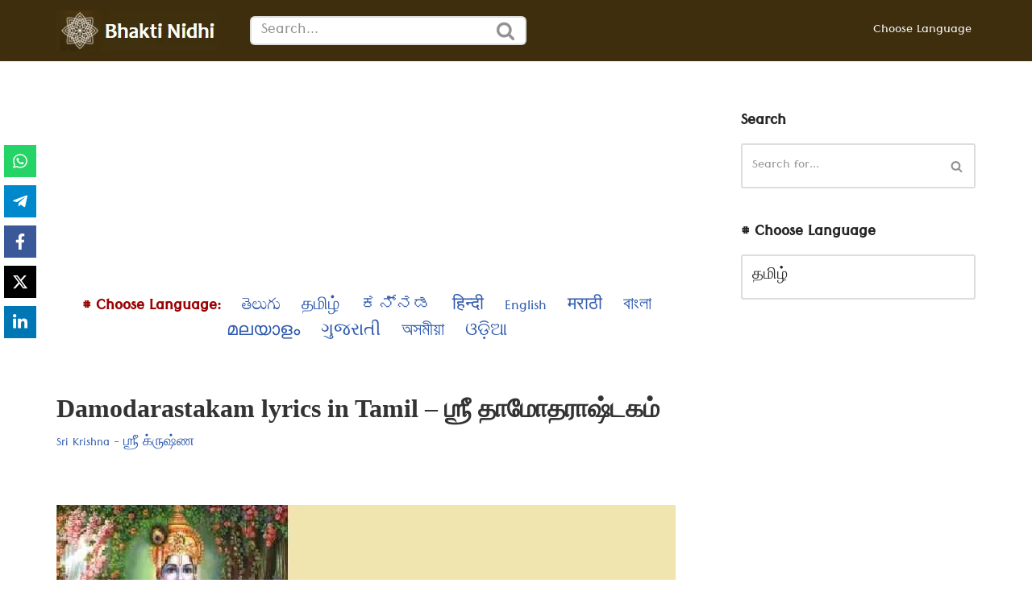

--- FILE ---
content_type: text/html; charset=UTF-8
request_url: https://bhaktinidhi.com/ta/damodarastakam-lyrics-in-tamil/
body_size: 60944
content:
<!DOCTYPE html>
<html lang="ta-IN">

<head><meta charset="UTF-8"><script>if(navigator.userAgent.match(/MSIE|Internet Explorer/i)||navigator.userAgent.match(/Trident\/7\..*?rv:11/i)){var href=document.location.href;if(!href.match(/[?&]nowprocket/)){if(href.indexOf("?")==-1){if(href.indexOf("#")==-1){document.location.href=href+"?nowprocket=1"}else{document.location.href=href.replace("#","?nowprocket=1#")}}else{if(href.indexOf("#")==-1){document.location.href=href+"&nowprocket=1"}else{document.location.href=href.replace("#","&nowprocket=1#")}}}}</script><script>(()=>{class RocketLazyLoadScripts{constructor(){this.v="2.0.4",this.userEvents=["keydown","keyup","mousedown","mouseup","mousemove","mouseover","mouseout","touchmove","touchstart","touchend","touchcancel","wheel","click","dblclick","input"],this.attributeEvents=["onblur","onclick","oncontextmenu","ondblclick","onfocus","onmousedown","onmouseenter","onmouseleave","onmousemove","onmouseout","onmouseover","onmouseup","onmousewheel","onscroll","onsubmit"]}async t(){this.i(),this.o(),/iP(ad|hone)/.test(navigator.userAgent)&&this.h(),this.u(),this.l(this),this.m(),this.k(this),this.p(this),this._(),await Promise.all([this.R(),this.L()]),this.lastBreath=Date.now(),this.S(this),this.P(),this.D(),this.O(),this.M(),await this.C(this.delayedScripts.normal),await this.C(this.delayedScripts.defer),await this.C(this.delayedScripts.async),await this.T(),await this.F(),await this.j(),await this.A(),window.dispatchEvent(new Event("rocket-allScriptsLoaded")),this.everythingLoaded=!0,this.lastTouchEnd&&await new Promise(t=>setTimeout(t,500-Date.now()+this.lastTouchEnd)),this.I(),this.H(),this.U(),this.W()}i(){this.CSPIssue=sessionStorage.getItem("rocketCSPIssue"),document.addEventListener("securitypolicyviolation",t=>{this.CSPIssue||"script-src-elem"!==t.violatedDirective||"data"!==t.blockedURI||(this.CSPIssue=!0,sessionStorage.setItem("rocketCSPIssue",!0))},{isRocket:!0})}o(){window.addEventListener("pageshow",t=>{this.persisted=t.persisted,this.realWindowLoadedFired=!0},{isRocket:!0}),window.addEventListener("pagehide",()=>{this.onFirstUserAction=null},{isRocket:!0})}h(){let t;function e(e){t=e}window.addEventListener("touchstart",e,{isRocket:!0}),window.addEventListener("touchend",function i(o){o.changedTouches[0]&&t.changedTouches[0]&&Math.abs(o.changedTouches[0].pageX-t.changedTouches[0].pageX)<10&&Math.abs(o.changedTouches[0].pageY-t.changedTouches[0].pageY)<10&&o.timeStamp-t.timeStamp<200&&(window.removeEventListener("touchstart",e,{isRocket:!0}),window.removeEventListener("touchend",i,{isRocket:!0}),"INPUT"===o.target.tagName&&"text"===o.target.type||(o.target.dispatchEvent(new TouchEvent("touchend",{target:o.target,bubbles:!0})),o.target.dispatchEvent(new MouseEvent("mouseover",{target:o.target,bubbles:!0})),o.target.dispatchEvent(new PointerEvent("click",{target:o.target,bubbles:!0,cancelable:!0,detail:1,clientX:o.changedTouches[0].clientX,clientY:o.changedTouches[0].clientY})),event.preventDefault()))},{isRocket:!0})}q(t){this.userActionTriggered||("mousemove"!==t.type||this.firstMousemoveIgnored?"keyup"===t.type||"mouseover"===t.type||"mouseout"===t.type||(this.userActionTriggered=!0,this.onFirstUserAction&&this.onFirstUserAction()):this.firstMousemoveIgnored=!0),"click"===t.type&&t.preventDefault(),t.stopPropagation(),t.stopImmediatePropagation(),"touchstart"===this.lastEvent&&"touchend"===t.type&&(this.lastTouchEnd=Date.now()),"click"===t.type&&(this.lastTouchEnd=0),this.lastEvent=t.type,t.composedPath&&t.composedPath()[0].getRootNode()instanceof ShadowRoot&&(t.rocketTarget=t.composedPath()[0]),this.savedUserEvents.push(t)}u(){this.savedUserEvents=[],this.userEventHandler=this.q.bind(this),this.userEvents.forEach(t=>window.addEventListener(t,this.userEventHandler,{passive:!1,isRocket:!0})),document.addEventListener("visibilitychange",this.userEventHandler,{isRocket:!0})}U(){this.userEvents.forEach(t=>window.removeEventListener(t,this.userEventHandler,{passive:!1,isRocket:!0})),document.removeEventListener("visibilitychange",this.userEventHandler,{isRocket:!0}),this.savedUserEvents.forEach(t=>{(t.rocketTarget||t.target).dispatchEvent(new window[t.constructor.name](t.type,t))})}m(){const t="return false",e=Array.from(this.attributeEvents,t=>"data-rocket-"+t),i="["+this.attributeEvents.join("],[")+"]",o="[data-rocket-"+this.attributeEvents.join("],[data-rocket-")+"]",s=(e,i,o)=>{o&&o!==t&&(e.setAttribute("data-rocket-"+i,o),e["rocket"+i]=new Function("event",o),e.setAttribute(i,t))};new MutationObserver(t=>{for(const n of t)"attributes"===n.type&&(n.attributeName.startsWith("data-rocket-")||this.everythingLoaded?n.attributeName.startsWith("data-rocket-")&&this.everythingLoaded&&this.N(n.target,n.attributeName.substring(12)):s(n.target,n.attributeName,n.target.getAttribute(n.attributeName))),"childList"===n.type&&n.addedNodes.forEach(t=>{if(t.nodeType===Node.ELEMENT_NODE)if(this.everythingLoaded)for(const i of[t,...t.querySelectorAll(o)])for(const t of i.getAttributeNames())e.includes(t)&&this.N(i,t.substring(12));else for(const e of[t,...t.querySelectorAll(i)])for(const t of e.getAttributeNames())this.attributeEvents.includes(t)&&s(e,t,e.getAttribute(t))})}).observe(document,{subtree:!0,childList:!0,attributeFilter:[...this.attributeEvents,...e]})}I(){this.attributeEvents.forEach(t=>{document.querySelectorAll("[data-rocket-"+t+"]").forEach(e=>{this.N(e,t)})})}N(t,e){const i=t.getAttribute("data-rocket-"+e);i&&(t.setAttribute(e,i),t.removeAttribute("data-rocket-"+e))}k(t){Object.defineProperty(HTMLElement.prototype,"onclick",{get(){return this.rocketonclick||null},set(e){this.rocketonclick=e,this.setAttribute(t.everythingLoaded?"onclick":"data-rocket-onclick","this.rocketonclick(event)")}})}S(t){function e(e,i){let o=e[i];e[i]=null,Object.defineProperty(e,i,{get:()=>o,set(s){t.everythingLoaded?o=s:e["rocket"+i]=o=s}})}e(document,"onreadystatechange"),e(window,"onload"),e(window,"onpageshow");try{Object.defineProperty(document,"readyState",{get:()=>t.rocketReadyState,set(e){t.rocketReadyState=e},configurable:!0}),document.readyState="loading"}catch(t){console.log("WPRocket DJE readyState conflict, bypassing")}}l(t){this.originalAddEventListener=EventTarget.prototype.addEventListener,this.originalRemoveEventListener=EventTarget.prototype.removeEventListener,this.savedEventListeners=[],EventTarget.prototype.addEventListener=function(e,i,o){o&&o.isRocket||!t.B(e,this)&&!t.userEvents.includes(e)||t.B(e,this)&&!t.userActionTriggered||e.startsWith("rocket-")||t.everythingLoaded?t.originalAddEventListener.call(this,e,i,o):(t.savedEventListeners.push({target:this,remove:!1,type:e,func:i,options:o}),"mouseenter"!==e&&"mouseleave"!==e||t.originalAddEventListener.call(this,e,t.savedUserEvents.push,o))},EventTarget.prototype.removeEventListener=function(e,i,o){o&&o.isRocket||!t.B(e,this)&&!t.userEvents.includes(e)||t.B(e,this)&&!t.userActionTriggered||e.startsWith("rocket-")||t.everythingLoaded?t.originalRemoveEventListener.call(this,e,i,o):t.savedEventListeners.push({target:this,remove:!0,type:e,func:i,options:o})}}J(t,e){this.savedEventListeners=this.savedEventListeners.filter(i=>{let o=i.type,s=i.target||window;return e!==o||t!==s||(this.B(o,s)&&(i.type="rocket-"+o),this.$(i),!1)})}H(){EventTarget.prototype.addEventListener=this.originalAddEventListener,EventTarget.prototype.removeEventListener=this.originalRemoveEventListener,this.savedEventListeners.forEach(t=>this.$(t))}$(t){t.remove?this.originalRemoveEventListener.call(t.target,t.type,t.func,t.options):this.originalAddEventListener.call(t.target,t.type,t.func,t.options)}p(t){let e;function i(e){return t.everythingLoaded?e:e.split(" ").map(t=>"load"===t||t.startsWith("load.")?"rocket-jquery-load":t).join(" ")}function o(o){function s(e){const s=o.fn[e];o.fn[e]=o.fn.init.prototype[e]=function(){return this[0]===window&&t.userActionTriggered&&("string"==typeof arguments[0]||arguments[0]instanceof String?arguments[0]=i(arguments[0]):"object"==typeof arguments[0]&&Object.keys(arguments[0]).forEach(t=>{const e=arguments[0][t];delete arguments[0][t],arguments[0][i(t)]=e})),s.apply(this,arguments),this}}if(o&&o.fn&&!t.allJQueries.includes(o)){const e={DOMContentLoaded:[],"rocket-DOMContentLoaded":[]};for(const t in e)document.addEventListener(t,()=>{e[t].forEach(t=>t())},{isRocket:!0});o.fn.ready=o.fn.init.prototype.ready=function(i){function s(){parseInt(o.fn.jquery)>2?setTimeout(()=>i.bind(document)(o)):i.bind(document)(o)}return"function"==typeof i&&(t.realDomReadyFired?!t.userActionTriggered||t.fauxDomReadyFired?s():e["rocket-DOMContentLoaded"].push(s):e.DOMContentLoaded.push(s)),o([])},s("on"),s("one"),s("off"),t.allJQueries.push(o)}e=o}t.allJQueries=[],o(window.jQuery),Object.defineProperty(window,"jQuery",{get:()=>e,set(t){o(t)}})}P(){const t=new Map;document.write=document.writeln=function(e){const i=document.currentScript,o=document.createRange(),s=i.parentElement;let n=t.get(i);void 0===n&&(n=i.nextSibling,t.set(i,n));const c=document.createDocumentFragment();o.setStart(c,0),c.appendChild(o.createContextualFragment(e)),s.insertBefore(c,n)}}async R(){return new Promise(t=>{this.userActionTriggered?t():this.onFirstUserAction=t})}async L(){return new Promise(t=>{document.addEventListener("DOMContentLoaded",()=>{this.realDomReadyFired=!0,t()},{isRocket:!0})})}async j(){return this.realWindowLoadedFired?Promise.resolve():new Promise(t=>{window.addEventListener("load",t,{isRocket:!0})})}M(){this.pendingScripts=[];this.scriptsMutationObserver=new MutationObserver(t=>{for(const e of t)e.addedNodes.forEach(t=>{"SCRIPT"!==t.tagName||t.noModule||t.isWPRocket||this.pendingScripts.push({script:t,promise:new Promise(e=>{const i=()=>{const i=this.pendingScripts.findIndex(e=>e.script===t);i>=0&&this.pendingScripts.splice(i,1),e()};t.addEventListener("load",i,{isRocket:!0}),t.addEventListener("error",i,{isRocket:!0}),setTimeout(i,1e3)})})})}),this.scriptsMutationObserver.observe(document,{childList:!0,subtree:!0})}async F(){await this.X(),this.pendingScripts.length?(await this.pendingScripts[0].promise,await this.F()):this.scriptsMutationObserver.disconnect()}D(){this.delayedScripts={normal:[],async:[],defer:[]},document.querySelectorAll("script[type$=rocketlazyloadscript]").forEach(t=>{t.hasAttribute("data-rocket-src")?t.hasAttribute("async")&&!1!==t.async?this.delayedScripts.async.push(t):t.hasAttribute("defer")&&!1!==t.defer||"module"===t.getAttribute("data-rocket-type")?this.delayedScripts.defer.push(t):this.delayedScripts.normal.push(t):this.delayedScripts.normal.push(t)})}async _(){await this.L();let t=[];document.querySelectorAll("script[type$=rocketlazyloadscript][data-rocket-src]").forEach(e=>{let i=e.getAttribute("data-rocket-src");if(i&&!i.startsWith("data:")){i.startsWith("//")&&(i=location.protocol+i);try{const o=new URL(i).origin;o!==location.origin&&t.push({src:o,crossOrigin:e.crossOrigin||"module"===e.getAttribute("data-rocket-type")})}catch(t){}}}),t=[...new Map(t.map(t=>[JSON.stringify(t),t])).values()],this.Y(t,"preconnect")}async G(t){if(await this.K(),!0!==t.noModule||!("noModule"in HTMLScriptElement.prototype))return new Promise(e=>{let i;function o(){(i||t).setAttribute("data-rocket-status","executed"),e()}try{if(navigator.userAgent.includes("Firefox/")||""===navigator.vendor||this.CSPIssue)i=document.createElement("script"),[...t.attributes].forEach(t=>{let e=t.nodeName;"type"!==e&&("data-rocket-type"===e&&(e="type"),"data-rocket-src"===e&&(e="src"),i.setAttribute(e,t.nodeValue))}),t.text&&(i.text=t.text),t.nonce&&(i.nonce=t.nonce),i.hasAttribute("src")?(i.addEventListener("load",o,{isRocket:!0}),i.addEventListener("error",()=>{i.setAttribute("data-rocket-status","failed-network"),e()},{isRocket:!0}),setTimeout(()=>{i.isConnected||e()},1)):(i.text=t.text,o()),i.isWPRocket=!0,t.parentNode.replaceChild(i,t);else{const i=t.getAttribute("data-rocket-type"),s=t.getAttribute("data-rocket-src");i?(t.type=i,t.removeAttribute("data-rocket-type")):t.removeAttribute("type"),t.addEventListener("load",o,{isRocket:!0}),t.addEventListener("error",i=>{this.CSPIssue&&i.target.src.startsWith("data:")?(console.log("WPRocket: CSP fallback activated"),t.removeAttribute("src"),this.G(t).then(e)):(t.setAttribute("data-rocket-status","failed-network"),e())},{isRocket:!0}),s?(t.fetchPriority="high",t.removeAttribute("data-rocket-src"),t.src=s):t.src="data:text/javascript;base64,"+window.btoa(unescape(encodeURIComponent(t.text)))}}catch(i){t.setAttribute("data-rocket-status","failed-transform"),e()}});t.setAttribute("data-rocket-status","skipped")}async C(t){const e=t.shift();return e?(e.isConnected&&await this.G(e),this.C(t)):Promise.resolve()}O(){this.Y([...this.delayedScripts.normal,...this.delayedScripts.defer,...this.delayedScripts.async],"preload")}Y(t,e){this.trash=this.trash||[];let i=!0;var o=document.createDocumentFragment();t.forEach(t=>{const s=t.getAttribute&&t.getAttribute("data-rocket-src")||t.src;if(s&&!s.startsWith("data:")){const n=document.createElement("link");n.href=s,n.rel=e,"preconnect"!==e&&(n.as="script",n.fetchPriority=i?"high":"low"),t.getAttribute&&"module"===t.getAttribute("data-rocket-type")&&(n.crossOrigin=!0),t.crossOrigin&&(n.crossOrigin=t.crossOrigin),t.integrity&&(n.integrity=t.integrity),t.nonce&&(n.nonce=t.nonce),o.appendChild(n),this.trash.push(n),i=!1}}),document.head.appendChild(o)}W(){this.trash.forEach(t=>t.remove())}async T(){try{document.readyState="interactive"}catch(t){}this.fauxDomReadyFired=!0;try{await this.K(),this.J(document,"readystatechange"),document.dispatchEvent(new Event("rocket-readystatechange")),await this.K(),document.rocketonreadystatechange&&document.rocketonreadystatechange(),await this.K(),this.J(document,"DOMContentLoaded"),document.dispatchEvent(new Event("rocket-DOMContentLoaded")),await this.K(),this.J(window,"DOMContentLoaded"),window.dispatchEvent(new Event("rocket-DOMContentLoaded"))}catch(t){console.error(t)}}async A(){try{document.readyState="complete"}catch(t){}try{await this.K(),this.J(document,"readystatechange"),document.dispatchEvent(new Event("rocket-readystatechange")),await this.K(),document.rocketonreadystatechange&&document.rocketonreadystatechange(),await this.K(),this.J(window,"load"),window.dispatchEvent(new Event("rocket-load")),await this.K(),window.rocketonload&&window.rocketonload(),await this.K(),this.allJQueries.forEach(t=>t(window).trigger("rocket-jquery-load")),await this.K(),this.J(window,"pageshow");const t=new Event("rocket-pageshow");t.persisted=this.persisted,window.dispatchEvent(t),await this.K(),window.rocketonpageshow&&window.rocketonpageshow({persisted:this.persisted})}catch(t){console.error(t)}}async K(){Date.now()-this.lastBreath>45&&(await this.X(),this.lastBreath=Date.now())}async X(){return document.hidden?new Promise(t=>setTimeout(t)):new Promise(t=>requestAnimationFrame(t))}B(t,e){return e===document&&"readystatechange"===t||(e===document&&"DOMContentLoaded"===t||(e===window&&"DOMContentLoaded"===t||(e===window&&"load"===t||e===window&&"pageshow"===t)))}static run(){(new RocketLazyLoadScripts).t()}}RocketLazyLoadScripts.run()})();</script>
	
	
	<meta name="viewport" content="width=device-width, initial-scale=1, minimum-scale=1">
	<link rel="profile" href="http://gmpg.org/xfn/11">
		<!-- This site is running CAOS for WordPress -->
<meta name='robots' content='index, follow, max-image-preview:large, max-snippet:-1, max-video-preview:-1' />
<link rel="alternate" href="https://bhaktinidhi.com/sri-damodarastakam-in-telugu/" hreflang="te" />
<link rel="alternate" href="https://bhaktinidhi.com/ta/damodarastakam-lyrics-in-tamil/" hreflang="ta" />
<link rel="alternate" href="https://bhaktinidhi.com/kn/sri-damodarastakam-in-kannada/" hreflang="kn" />
<link rel="alternate" href="https://bhaktinidhi.com/hi/sri-damodarastakam-lyrics-in-hindi/" hreflang="hi" />
<link rel="alternate" href="https://bhaktinidhi.com/en/sri-damodarastakam-lyrics-in-english/" hreflang="en" />
<link rel="alternate" href="https://bhaktinidhi.com/mr/damodarastakam-lyrics-in-marathi/" hreflang="mr" />
<link rel="alternate" href="https://bhaktinidhi.com/bn/damodarastakam-lyrics-in-bengali/" hreflang="bn" />
<link rel="alternate" href="https://bhaktinidhi.com/ml/damodarastakam-in-malayalam/" hreflang="ml" />
<link rel="alternate" href="https://bhaktinidhi.com/gu/damodarastakam-in-gujarati/" hreflang="gu" />
<link rel="alternate" href="https://bhaktinidhi.com/as/damodarastakam-in-assamese/" hreflang="as" />
<link rel="alternate" href="https://bhaktinidhi.com/ory/damodarastakam-in-odia/" hreflang="ory" />

	<!-- This site is optimized with the Yoast SEO Premium plugin v26.2 (Yoast SEO v26.3) - https://yoast.com/wordpress/plugins/seo/ -->
	<title>Damodarastakam lyrics in Tamil - ஶ்ரீ தாமோதராஷ்டகம்</title>
<link data-wpr-hosted-gf-parameters="family=Inter%3Awght%40400%3B500%3B600%3B700&ver=6.9&display=swap" href="https://bhaktinidhi.com/wp-content/cache/fonts/1/google-fonts/css/6/3/4/9cde9fcdf89814e47d30abceeef1c.css" rel="stylesheet">
<link data-wpr-hosted-gf-parameters="family=Tenali%20Ramakrishna%3A400%2C500%2C700&display=swap" href="https://bhaktinidhi.com/wp-content/cache/fonts/1/google-fonts/css/3/0/b/cc0e08ebafd8cfedddcb7b117a3ed.css" rel="stylesheet">
	<meta name="description" content="ஶ்ரீ தாமோதராஷ்டகம் | நமாமீஶ்வரம் ஸச்சிதா³நந்த³ரூபம் | Get Damodarastakam lyrics in tamil here and chant with devotion to get the grace of Lord Sri Krishna" />
	<link rel="canonical" href="https://bhaktinidhi.com/ta/damodarastakam-lyrics-in-tamil/" />
	<meta property="og:locale" content="ta_IN" />
	<meta property="og:locale:alternate" content="te_IN" />
	<meta property="og:locale:alternate" content="kn_IN" />
	<meta property="og:locale:alternate" content="hi_IN" />
	<meta property="og:locale:alternate" content="en_US" />
	<meta property="og:locale:alternate" content="mr_IN" />
	<meta property="og:locale:alternate" content="bn_IN" />
	<meta property="og:locale:alternate" content="ml_IN" />
	<meta property="og:locale:alternate" content="gu_IN" />
	<meta property="og:locale:alternate" content="as_IN" />
	<meta property="og:locale:alternate" content="or_IN" />
	<meta property="og:type" content="article" />
	<meta property="og:title" content="Damodarastakam lyrics in Tamil - ஶ்ரீ தாமோதராஷ்டகம்" />
	<meta property="og:description" content="ஶ்ரீ தாமோதராஷ்டகம் | நமாமீஶ்வரம் ஸச்சிதா³நந்த³ரூபம் | Get Damodarastakam lyrics in tamil here and chant with devotion to get the grace of Lord Sri Krishna" />
	<meta property="og:url" content="https://bhaktinidhi.com/ta/damodarastakam-lyrics-in-tamil/" />
	<meta property="og:site_name" content="Bhaktinidhi" />
	<meta property="article:publisher" content="https://www.facebook.com/bhaktinidhi/" />
	<meta property="article:published_time" content="2021-05-01T12:36:41+00:00" />
	<meta property="article:modified_time" content="2025-08-16T06:49:58+00:00" />
	<meta property="og:image" content="https://bhaktinidhi.com/wp-content/uploads/damodarashtakam_bhaktinidhi.jpg" />
	<meta property="og:image:width" content="768" />
	<meta property="og:image:height" content="430" />
	<meta property="og:image:type" content="image/jpeg" />
	<meta name="author" content="Bhakti Nidhi" />
	<meta name="twitter:card" content="summary_large_image" />
	<meta name="twitter:creator" content="@bhakti_nidhi" />
	<meta name="twitter:site" content="@bhakti_nidhi" />
	<script type="application/ld+json" class="yoast-schema-graph">{"@context":"https://schema.org","@graph":[{"@type":"Article","@id":"https://bhaktinidhi.com/ta/damodarastakam-lyrics-in-tamil/#article","isPartOf":{"@id":"https://bhaktinidhi.com/ta/damodarastakam-lyrics-in-tamil/"},"author":{"name":"Bhakti Nidhi","@id":"https://bhaktinidhi.com/ta/tamil/#/schema/person/9c0b81a062847ad3d14f948bb9480500"},"headline":"Damodarastakam lyrics in Tamil &#8211; ஶ்ரீ தாமோதராஷ்டகம்","datePublished":"2021-05-01T12:36:41+00:00","dateModified":"2025-08-16T06:49:58+00:00","mainEntityOfPage":{"@id":"https://bhaktinidhi.com/ta/damodarastakam-lyrics-in-tamil/"},"wordCount":103,"commentCount":1,"publisher":{"@id":"https://bhaktinidhi.com/ta/tamil/#organization"},"image":{"@id":"https://bhaktinidhi.com/ta/damodarastakam-lyrics-in-tamil/#primaryimage"},"thumbnailUrl":"https://bhaktinidhi.com/wp-content/uploads/damodarashtakam_bhaktinidhi.jpg","articleSection":["Sri Krishna - ஶ்ரீ க்ருஷ்ண"],"inLanguage":"ta-IN","potentialAction":[{"@type":"CommentAction","name":"Comment","target":["https://bhaktinidhi.com/ta/damodarastakam-lyrics-in-tamil/#respond"]}]},{"@type":"WebPage","@id":"https://bhaktinidhi.com/ta/damodarastakam-lyrics-in-tamil/","url":"https://bhaktinidhi.com/ta/damodarastakam-lyrics-in-tamil/","name":"Damodarastakam lyrics in Tamil - ஶ்ரீ தாமோதராஷ்டகம்","isPartOf":{"@id":"https://bhaktinidhi.com/ta/tamil/#website"},"primaryImageOfPage":{"@id":"https://bhaktinidhi.com/ta/damodarastakam-lyrics-in-tamil/#primaryimage"},"image":{"@id":"https://bhaktinidhi.com/ta/damodarastakam-lyrics-in-tamil/#primaryimage"},"thumbnailUrl":"https://bhaktinidhi.com/wp-content/uploads/damodarashtakam_bhaktinidhi.jpg","datePublished":"2021-05-01T12:36:41+00:00","dateModified":"2025-08-16T06:49:58+00:00","description":"ஶ்ரீ தாமோதராஷ்டகம் | நமாமீஶ்வரம் ஸச்சிதா³நந்த³ரூபம் | Get Damodarastakam lyrics in tamil here and chant with devotion to get the grace of Lord Sri Krishna","breadcrumb":{"@id":"https://bhaktinidhi.com/ta/damodarastakam-lyrics-in-tamil/#breadcrumb"},"inLanguage":"ta-IN","potentialAction":[{"@type":"ReadAction","target":["https://bhaktinidhi.com/ta/damodarastakam-lyrics-in-tamil/"]}]},{"@type":"ImageObject","inLanguage":"ta-IN","@id":"https://bhaktinidhi.com/ta/damodarastakam-lyrics-in-tamil/#primaryimage","url":"https://bhaktinidhi.com/wp-content/uploads/damodarashtakam_bhaktinidhi.jpg","contentUrl":"https://bhaktinidhi.com/wp-content/uploads/damodarashtakam_bhaktinidhi.jpg","width":768,"height":430,"caption":"Damodarastakam Lyrics or Damodarashtakam or Damodar Ashtakam"},{"@type":"BreadcrumbList","@id":"https://bhaktinidhi.com/ta/damodarastakam-lyrics-in-tamil/#breadcrumb","itemListElement":[{"@type":"ListItem","position":1,"name":"Home","item":"https://bhaktinidhi.com/ta/tamil/"},{"@type":"ListItem","position":2,"name":"Sri Krishna - ஶ்ரீ க்ருஷ்ண","item":"https://bhaktinidhi.com/ta/category/sri-krishna-ta/"},{"@type":"ListItem","position":3,"name":"Damodarastakam lyrics in Tamil &#8211; ஶ்ரீ தாமோதராஷ்டகம்"}]},{"@type":"WebSite","@id":"https://bhaktinidhi.com/ta/tamil/#website","url":"https://bhaktinidhi.com/ta/tamil/","name":"Bhaktinidhi","description":"About Bhakti, Hinduism, Hindu Gods, Temples, Scriptures, and Stotras, in multiple languages","publisher":{"@id":"https://bhaktinidhi.com/ta/tamil/#organization"},"potentialAction":[{"@type":"SearchAction","target":{"@type":"EntryPoint","urlTemplate":"https://bhaktinidhi.com/ta/tamil/?s={search_term_string}"},"query-input":{"@type":"PropertyValueSpecification","valueRequired":true,"valueName":"search_term_string"}}],"inLanguage":"ta-IN"},{"@type":"Organization","@id":"https://bhaktinidhi.com/ta/tamil/#organization","name":"Bhaktinidhi","url":"https://bhaktinidhi.com/ta/tamil/","logo":{"@type":"ImageObject","inLanguage":"ta-IN","@id":"https://bhaktinidhi.com/ta/tamil/#/schema/logo/image/","url":"https://bhaktinidhi.com/wp-content/uploads/bnlogox400.png","contentUrl":"https://bhaktinidhi.com/wp-content/uploads/bnlogox400.png","width":400,"height":100,"caption":"Bhaktinidhi"},"image":{"@id":"https://bhaktinidhi.com/ta/tamil/#/schema/logo/image/"},"sameAs":["https://www.facebook.com/bhaktinidhi/","https://x.com/bhakti_nidhi","https://www.instagram.com/bhaktinidhidotcom/"]},{"@type":"Person","@id":"https://bhaktinidhi.com/ta/tamil/#/schema/person/9c0b81a062847ad3d14f948bb9480500","name":"Bhakti Nidhi","image":{"@type":"ImageObject","inLanguage":"ta-IN","@id":"https://bhaktinidhi.com/ta/tamil/#/schema/person/image/","url":"https://secure.gravatar.com/avatar/d008a2a556f92925b3e6bc3e729ccec289068b2330ace00a17c421726f84b0ab?s=96&d=mm&r=g","contentUrl":"https://secure.gravatar.com/avatar/d008a2a556f92925b3e6bc3e729ccec289068b2330ace00a17c421726f84b0ab?s=96&d=mm&r=g","caption":"Bhakti Nidhi"}}]}</script>
	<!-- / Yoast SEO Premium plugin. -->


<link rel='dns-prefetch' href='//fonts.googleapis.com' />
<link rel='dns-prefetch' href='//google.com' />
<link rel='dns-prefetch' href='//facebook.com' />
<link rel='dns-prefetch' href='//adclick.g.doubleclick.net' />
<link rel='dns-prefetch' href='//doubleclick.net' />
<link rel='dns-prefetch' href='//googleads.g.doubleclick.net' />
<link rel='preconnect' href='//www.google-analytics.com' />
<link href='https://fonts.gstatic.com' crossorigin rel='preconnect' />
<link rel="alternate" type="application/rss+xml" title="Bhaktinidhi &raquo; செய்தியோடை" href="https://bhaktinidhi.com/ta/feed/" />
<style id='wp-img-auto-sizes-contain-inline-css'>
img:is([sizes=auto i],[sizes^="auto," i]){contain-intrinsic-size:3000px 1500px}
/*# sourceURL=wp-img-auto-sizes-contain-inline-css */
</style>

<link rel='stylesheet' id='post-views-counter-frontend-css' href='https://bhaktinidhi.com/wp-content/plugins/post-views-counter/css/frontend.min.css?ver=1.5.9' media='all' />
<style id='wp-block-library-inline-css'>
:root{--wp-block-synced-color:#7a00df;--wp-block-synced-color--rgb:122,0,223;--wp-bound-block-color:var(--wp-block-synced-color);--wp-editor-canvas-background:#ddd;--wp-admin-theme-color:#007cba;--wp-admin-theme-color--rgb:0,124,186;--wp-admin-theme-color-darker-10:#006ba1;--wp-admin-theme-color-darker-10--rgb:0,107,160.5;--wp-admin-theme-color-darker-20:#005a87;--wp-admin-theme-color-darker-20--rgb:0,90,135;--wp-admin-border-width-focus:2px}@media (min-resolution:192dpi){:root{--wp-admin-border-width-focus:1.5px}}.wp-element-button{cursor:pointer}:root .has-very-light-gray-background-color{background-color:#eee}:root .has-very-dark-gray-background-color{background-color:#313131}:root .has-very-light-gray-color{color:#eee}:root .has-very-dark-gray-color{color:#313131}:root .has-vivid-green-cyan-to-vivid-cyan-blue-gradient-background{background:linear-gradient(135deg,#00d084,#0693e3)}:root .has-purple-crush-gradient-background{background:linear-gradient(135deg,#34e2e4,#4721fb 50%,#ab1dfe)}:root .has-hazy-dawn-gradient-background{background:linear-gradient(135deg,#faaca8,#dad0ec)}:root .has-subdued-olive-gradient-background{background:linear-gradient(135deg,#fafae1,#67a671)}:root .has-atomic-cream-gradient-background{background:linear-gradient(135deg,#fdd79a,#004a59)}:root .has-nightshade-gradient-background{background:linear-gradient(135deg,#330968,#31cdcf)}:root .has-midnight-gradient-background{background:linear-gradient(135deg,#020381,#2874fc)}:root{--wp--preset--font-size--normal:16px;--wp--preset--font-size--huge:42px}.has-regular-font-size{font-size:1em}.has-larger-font-size{font-size:2.625em}.has-normal-font-size{font-size:var(--wp--preset--font-size--normal)}.has-huge-font-size{font-size:var(--wp--preset--font-size--huge)}.has-text-align-center{text-align:center}.has-text-align-left{text-align:left}.has-text-align-right{text-align:right}.has-fit-text{white-space:nowrap!important}#end-resizable-editor-section{display:none}.aligncenter{clear:both}.items-justified-left{justify-content:flex-start}.items-justified-center{justify-content:center}.items-justified-right{justify-content:flex-end}.items-justified-space-between{justify-content:space-between}.screen-reader-text{border:0;clip-path:inset(50%);height:1px;margin:-1px;overflow:hidden;padding:0;position:absolute;width:1px;word-wrap:normal!important}.screen-reader-text:focus{background-color:#ddd;clip-path:none;color:#444;display:block;font-size:1em;height:auto;left:5px;line-height:normal;padding:15px 23px 14px;text-decoration:none;top:5px;width:auto;z-index:100000}html :where(.has-border-color){border-style:solid}html :where([style*=border-top-color]){border-top-style:solid}html :where([style*=border-right-color]){border-right-style:solid}html :where([style*=border-bottom-color]){border-bottom-style:solid}html :where([style*=border-left-color]){border-left-style:solid}html :where([style*=border-width]){border-style:solid}html :where([style*=border-top-width]){border-top-style:solid}html :where([style*=border-right-width]){border-right-style:solid}html :where([style*=border-bottom-width]){border-bottom-style:solid}html :where([style*=border-left-width]){border-left-style:solid}html :where(img[class*=wp-image-]){height:auto;max-width:100%}:where(figure){margin:0 0 1em}html :where(.is-position-sticky){--wp-admin--admin-bar--position-offset:var(--wp-admin--admin-bar--height,0px)}@media screen and (max-width:600px){html :where(.is-position-sticky){--wp-admin--admin-bar--position-offset:0px}}

/*# sourceURL=wp-block-library-inline-css */
</style><style id='global-styles-inline-css'>
:root{--wp--preset--aspect-ratio--square: 1;--wp--preset--aspect-ratio--4-3: 4/3;--wp--preset--aspect-ratio--3-4: 3/4;--wp--preset--aspect-ratio--3-2: 3/2;--wp--preset--aspect-ratio--2-3: 2/3;--wp--preset--aspect-ratio--16-9: 16/9;--wp--preset--aspect-ratio--9-16: 9/16;--wp--preset--color--black: #000000;--wp--preset--color--cyan-bluish-gray: #abb8c3;--wp--preset--color--white: #ffffff;--wp--preset--color--pale-pink: #f78da7;--wp--preset--color--vivid-red: #cf2e2e;--wp--preset--color--luminous-vivid-orange: #ff6900;--wp--preset--color--luminous-vivid-amber: #fcb900;--wp--preset--color--light-green-cyan: #7bdcb5;--wp--preset--color--vivid-green-cyan: #00d084;--wp--preset--color--pale-cyan-blue: #8ed1fc;--wp--preset--color--vivid-cyan-blue: #0693e3;--wp--preset--color--vivid-purple: #9b51e0;--wp--preset--color--neve-link-color: var(--nv-primary-accent);--wp--preset--color--neve-link-hover-color: var(--nv-secondary-accent);--wp--preset--color--nv-site-bg: var(--nv-site-bg);--wp--preset--color--nv-light-bg: var(--nv-light-bg);--wp--preset--color--nv-dark-bg: var(--nv-dark-bg);--wp--preset--color--neve-text-color: var(--nv-text-color);--wp--preset--color--nv-text-dark-bg: var(--nv-text-dark-bg);--wp--preset--color--nv-c-1: var(--nv-c-1);--wp--preset--color--nv-c-2: var(--nv-c-2);--wp--preset--gradient--vivid-cyan-blue-to-vivid-purple: linear-gradient(135deg,rgb(6,147,227) 0%,rgb(155,81,224) 100%);--wp--preset--gradient--light-green-cyan-to-vivid-green-cyan: linear-gradient(135deg,rgb(122,220,180) 0%,rgb(0,208,130) 100%);--wp--preset--gradient--luminous-vivid-amber-to-luminous-vivid-orange: linear-gradient(135deg,rgb(252,185,0) 0%,rgb(255,105,0) 100%);--wp--preset--gradient--luminous-vivid-orange-to-vivid-red: linear-gradient(135deg,rgb(255,105,0) 0%,rgb(207,46,46) 100%);--wp--preset--gradient--very-light-gray-to-cyan-bluish-gray: linear-gradient(135deg,rgb(238,238,238) 0%,rgb(169,184,195) 100%);--wp--preset--gradient--cool-to-warm-spectrum: linear-gradient(135deg,rgb(74,234,220) 0%,rgb(151,120,209) 20%,rgb(207,42,186) 40%,rgb(238,44,130) 60%,rgb(251,105,98) 80%,rgb(254,248,76) 100%);--wp--preset--gradient--blush-light-purple: linear-gradient(135deg,rgb(255,206,236) 0%,rgb(152,150,240) 100%);--wp--preset--gradient--blush-bordeaux: linear-gradient(135deg,rgb(254,205,165) 0%,rgb(254,45,45) 50%,rgb(107,0,62) 100%);--wp--preset--gradient--luminous-dusk: linear-gradient(135deg,rgb(255,203,112) 0%,rgb(199,81,192) 50%,rgb(65,88,208) 100%);--wp--preset--gradient--pale-ocean: linear-gradient(135deg,rgb(255,245,203) 0%,rgb(182,227,212) 50%,rgb(51,167,181) 100%);--wp--preset--gradient--electric-grass: linear-gradient(135deg,rgb(202,248,128) 0%,rgb(113,206,126) 100%);--wp--preset--gradient--midnight: linear-gradient(135deg,rgb(2,3,129) 0%,rgb(40,116,252) 100%);--wp--preset--font-size--small: 13px;--wp--preset--font-size--medium: 20px;--wp--preset--font-size--large: 36px;--wp--preset--font-size--x-large: 42px;--wp--preset--spacing--20: 0.44rem;--wp--preset--spacing--30: 0.67rem;--wp--preset--spacing--40: 1rem;--wp--preset--spacing--50: 1.5rem;--wp--preset--spacing--60: 2.25rem;--wp--preset--spacing--70: 3.38rem;--wp--preset--spacing--80: 5.06rem;--wp--preset--shadow--natural: 6px 6px 9px rgba(0, 0, 0, 0.2);--wp--preset--shadow--deep: 12px 12px 50px rgba(0, 0, 0, 0.4);--wp--preset--shadow--sharp: 6px 6px 0px rgba(0, 0, 0, 0.2);--wp--preset--shadow--outlined: 6px 6px 0px -3px rgb(255, 255, 255), 6px 6px rgb(0, 0, 0);--wp--preset--shadow--crisp: 6px 6px 0px rgb(0, 0, 0);}:where(.is-layout-flex){gap: 0.5em;}:where(.is-layout-grid){gap: 0.5em;}body .is-layout-flex{display: flex;}.is-layout-flex{flex-wrap: wrap;align-items: center;}.is-layout-flex > :is(*, div){margin: 0;}body .is-layout-grid{display: grid;}.is-layout-grid > :is(*, div){margin: 0;}:where(.wp-block-columns.is-layout-flex){gap: 2em;}:where(.wp-block-columns.is-layout-grid){gap: 2em;}:where(.wp-block-post-template.is-layout-flex){gap: 1.25em;}:where(.wp-block-post-template.is-layout-grid){gap: 1.25em;}.has-black-color{color: var(--wp--preset--color--black) !important;}.has-cyan-bluish-gray-color{color: var(--wp--preset--color--cyan-bluish-gray) !important;}.has-white-color{color: var(--wp--preset--color--white) !important;}.has-pale-pink-color{color: var(--wp--preset--color--pale-pink) !important;}.has-vivid-red-color{color: var(--wp--preset--color--vivid-red) !important;}.has-luminous-vivid-orange-color{color: var(--wp--preset--color--luminous-vivid-orange) !important;}.has-luminous-vivid-amber-color{color: var(--wp--preset--color--luminous-vivid-amber) !important;}.has-light-green-cyan-color{color: var(--wp--preset--color--light-green-cyan) !important;}.has-vivid-green-cyan-color{color: var(--wp--preset--color--vivid-green-cyan) !important;}.has-pale-cyan-blue-color{color: var(--wp--preset--color--pale-cyan-blue) !important;}.has-vivid-cyan-blue-color{color: var(--wp--preset--color--vivid-cyan-blue) !important;}.has-vivid-purple-color{color: var(--wp--preset--color--vivid-purple) !important;}.has-neve-link-color-color{color: var(--wp--preset--color--neve-link-color) !important;}.has-neve-link-hover-color-color{color: var(--wp--preset--color--neve-link-hover-color) !important;}.has-nv-site-bg-color{color: var(--wp--preset--color--nv-site-bg) !important;}.has-nv-light-bg-color{color: var(--wp--preset--color--nv-light-bg) !important;}.has-nv-dark-bg-color{color: var(--wp--preset--color--nv-dark-bg) !important;}.has-neve-text-color-color{color: var(--wp--preset--color--neve-text-color) !important;}.has-nv-text-dark-bg-color{color: var(--wp--preset--color--nv-text-dark-bg) !important;}.has-nv-c-1-color{color: var(--wp--preset--color--nv-c-1) !important;}.has-nv-c-2-color{color: var(--wp--preset--color--nv-c-2) !important;}.has-black-background-color{background-color: var(--wp--preset--color--black) !important;}.has-cyan-bluish-gray-background-color{background-color: var(--wp--preset--color--cyan-bluish-gray) !important;}.has-white-background-color{background-color: var(--wp--preset--color--white) !important;}.has-pale-pink-background-color{background-color: var(--wp--preset--color--pale-pink) !important;}.has-vivid-red-background-color{background-color: var(--wp--preset--color--vivid-red) !important;}.has-luminous-vivid-orange-background-color{background-color: var(--wp--preset--color--luminous-vivid-orange) !important;}.has-luminous-vivid-amber-background-color{background-color: var(--wp--preset--color--luminous-vivid-amber) !important;}.has-light-green-cyan-background-color{background-color: var(--wp--preset--color--light-green-cyan) !important;}.has-vivid-green-cyan-background-color{background-color: var(--wp--preset--color--vivid-green-cyan) !important;}.has-pale-cyan-blue-background-color{background-color: var(--wp--preset--color--pale-cyan-blue) !important;}.has-vivid-cyan-blue-background-color{background-color: var(--wp--preset--color--vivid-cyan-blue) !important;}.has-vivid-purple-background-color{background-color: var(--wp--preset--color--vivid-purple) !important;}.has-neve-link-color-background-color{background-color: var(--wp--preset--color--neve-link-color) !important;}.has-neve-link-hover-color-background-color{background-color: var(--wp--preset--color--neve-link-hover-color) !important;}.has-nv-site-bg-background-color{background-color: var(--wp--preset--color--nv-site-bg) !important;}.has-nv-light-bg-background-color{background-color: var(--wp--preset--color--nv-light-bg) !important;}.has-nv-dark-bg-background-color{background-color: var(--wp--preset--color--nv-dark-bg) !important;}.has-neve-text-color-background-color{background-color: var(--wp--preset--color--neve-text-color) !important;}.has-nv-text-dark-bg-background-color{background-color: var(--wp--preset--color--nv-text-dark-bg) !important;}.has-nv-c-1-background-color{background-color: var(--wp--preset--color--nv-c-1) !important;}.has-nv-c-2-background-color{background-color: var(--wp--preset--color--nv-c-2) !important;}.has-black-border-color{border-color: var(--wp--preset--color--black) !important;}.has-cyan-bluish-gray-border-color{border-color: var(--wp--preset--color--cyan-bluish-gray) !important;}.has-white-border-color{border-color: var(--wp--preset--color--white) !important;}.has-pale-pink-border-color{border-color: var(--wp--preset--color--pale-pink) !important;}.has-vivid-red-border-color{border-color: var(--wp--preset--color--vivid-red) !important;}.has-luminous-vivid-orange-border-color{border-color: var(--wp--preset--color--luminous-vivid-orange) !important;}.has-luminous-vivid-amber-border-color{border-color: var(--wp--preset--color--luminous-vivid-amber) !important;}.has-light-green-cyan-border-color{border-color: var(--wp--preset--color--light-green-cyan) !important;}.has-vivid-green-cyan-border-color{border-color: var(--wp--preset--color--vivid-green-cyan) !important;}.has-pale-cyan-blue-border-color{border-color: var(--wp--preset--color--pale-cyan-blue) !important;}.has-vivid-cyan-blue-border-color{border-color: var(--wp--preset--color--vivid-cyan-blue) !important;}.has-vivid-purple-border-color{border-color: var(--wp--preset--color--vivid-purple) !important;}.has-neve-link-color-border-color{border-color: var(--wp--preset--color--neve-link-color) !important;}.has-neve-link-hover-color-border-color{border-color: var(--wp--preset--color--neve-link-hover-color) !important;}.has-nv-site-bg-border-color{border-color: var(--wp--preset--color--nv-site-bg) !important;}.has-nv-light-bg-border-color{border-color: var(--wp--preset--color--nv-light-bg) !important;}.has-nv-dark-bg-border-color{border-color: var(--wp--preset--color--nv-dark-bg) !important;}.has-neve-text-color-border-color{border-color: var(--wp--preset--color--neve-text-color) !important;}.has-nv-text-dark-bg-border-color{border-color: var(--wp--preset--color--nv-text-dark-bg) !important;}.has-nv-c-1-border-color{border-color: var(--wp--preset--color--nv-c-1) !important;}.has-nv-c-2-border-color{border-color: var(--wp--preset--color--nv-c-2) !important;}.has-vivid-cyan-blue-to-vivid-purple-gradient-background{background: var(--wp--preset--gradient--vivid-cyan-blue-to-vivid-purple) !important;}.has-light-green-cyan-to-vivid-green-cyan-gradient-background{background: var(--wp--preset--gradient--light-green-cyan-to-vivid-green-cyan) !important;}.has-luminous-vivid-amber-to-luminous-vivid-orange-gradient-background{background: var(--wp--preset--gradient--luminous-vivid-amber-to-luminous-vivid-orange) !important;}.has-luminous-vivid-orange-to-vivid-red-gradient-background{background: var(--wp--preset--gradient--luminous-vivid-orange-to-vivid-red) !important;}.has-very-light-gray-to-cyan-bluish-gray-gradient-background{background: var(--wp--preset--gradient--very-light-gray-to-cyan-bluish-gray) !important;}.has-cool-to-warm-spectrum-gradient-background{background: var(--wp--preset--gradient--cool-to-warm-spectrum) !important;}.has-blush-light-purple-gradient-background{background: var(--wp--preset--gradient--blush-light-purple) !important;}.has-blush-bordeaux-gradient-background{background: var(--wp--preset--gradient--blush-bordeaux) !important;}.has-luminous-dusk-gradient-background{background: var(--wp--preset--gradient--luminous-dusk) !important;}.has-pale-ocean-gradient-background{background: var(--wp--preset--gradient--pale-ocean) !important;}.has-electric-grass-gradient-background{background: var(--wp--preset--gradient--electric-grass) !important;}.has-midnight-gradient-background{background: var(--wp--preset--gradient--midnight) !important;}.has-small-font-size{font-size: var(--wp--preset--font-size--small) !important;}.has-medium-font-size{font-size: var(--wp--preset--font-size--medium) !important;}.has-large-font-size{font-size: var(--wp--preset--font-size--large) !important;}.has-x-large-font-size{font-size: var(--wp--preset--font-size--x-large) !important;}
/*# sourceURL=global-styles-inline-css */
</style>

<style id='classic-theme-styles-inline-css'>
/*! This file is auto-generated */
.wp-block-button__link{color:#fff;background-color:#32373c;border-radius:9999px;box-shadow:none;text-decoration:none;padding:calc(.667em + 2px) calc(1.333em + 2px);font-size:1.125em}.wp-block-file__button{background:#32373c;color:#fff;text-decoration:none}
/*# sourceURL=/wp-includes/css/classic-themes.min.css */
</style>
<link rel='stylesheet' id='wp-components-css' href='https://bhaktinidhi.com/wp-includes/css/dist/components/style.min.css?ver=6.9' media='all' />
<link rel='stylesheet' id='wp-preferences-css' href='https://bhaktinidhi.com/wp-includes/css/dist/preferences/style.min.css?ver=6.9' media='all' />
<link rel='stylesheet' id='wp-block-editor-css' href='https://bhaktinidhi.com/wp-includes/css/dist/block-editor/style.min.css?ver=6.9' media='all' />
<link data-minify="1" rel='stylesheet' id='popup-maker-block-library-style-css' href='https://bhaktinidhi.com/wp-content/cache/min/1/wp-content/plugins/popup-maker/dist/packages/block-library-style.css?ver=1761487221' media='all' />
<link rel='stylesheet' id='novashare-css-css' href='https://bhaktinidhi.com/wp-content/plugins/novashare/css/style.min.css?ver=1.6.3' media='all' />
<style id='novashare-css-inline-css'>
body .ns-pinterest-image{display:block;position:relative;margin:0;padding:0;line-height:0}figure>.ns-pinterest-image{height:100%;width:100%}body .wp-block-image .ns-pinterest-image+figcaption{display:block}body .ns-pinterest-image-button{opacity:0;transition:.3s;position:absolute;height:18px;max-height:18px;width:auto!important;padding:10px;cursor:pointer;background:#c92228;color:#fff;font-size:16px;line-height:18px;z-index:1;text-decoration:none;box-sizing:content-box;top:10px;left:10px}body .ns-pinterest-image-button:hover{box-shadow:inset 0 0 0 50px rgba(0,0,0,0.1);}body .ns-pinterest-image-button:visited, body .ns-pinterest-image-button:hover{color:#fff}body .ns-pinterest-image:hover .ns-pinterest-image-button{opacity:1}body .ns-pinterest-image-button svg{width:18px;height:18px;vertical-align:middle;pointer-events:none}.aligncenter .ns-pinterest-image{text-align:center}
/*# sourceURL=novashare-css-inline-css */
</style>
<link data-minify="1" rel='stylesheet' id='give-styles-css' href='https://bhaktinidhi.com/wp-content/cache/background-css/1/bhaktinidhi.com/wp-content/cache/min/1/wp-content/plugins/give/build/assets/dist/css/give.css?ver=1761922505&wpr_t=1765259712' media='all' />
<link data-minify="1" rel='stylesheet' id='give-donation-summary-style-frontend-css' href='https://bhaktinidhi.com/wp-content/cache/min/1/wp-content/plugins/give/build/assets/dist/css/give-donation-summary.css?ver=1761922505' media='all' />
<link data-minify="1" rel='stylesheet' id='givewp-design-system-foundation-css' href='https://bhaktinidhi.com/wp-content/cache/min/1/wp-content/plugins/give/build/assets/dist/css/design-system/foundation.css?ver=1761922505' media='all' />
<link rel='stylesheet' id='neve-style-css' href='https://bhaktinidhi.com/wp-content/themes/neve/style-main-new.min.css?ver=4.2.1' media='all' />
<style id='neve-style-inline-css'>
.is-menu-sidebar .header-menu-sidebar { visibility: visible; }.is-menu-sidebar.menu_sidebar_slide_left .header-menu-sidebar { transform: translate3d(0, 0, 0); left: 0; }.is-menu-sidebar.menu_sidebar_slide_right .header-menu-sidebar { transform: translate3d(0, 0, 0); right: 0; }.is-menu-sidebar.menu_sidebar_pull_right .header-menu-sidebar, .is-menu-sidebar.menu_sidebar_pull_left .header-menu-sidebar { transform: translateX(0); }.is-menu-sidebar.menu_sidebar_dropdown .header-menu-sidebar { height: auto; }.is-menu-sidebar.menu_sidebar_dropdown .header-menu-sidebar-inner { max-height: 400px; padding: 20px 0; }.is-menu-sidebar.menu_sidebar_full_canvas .header-menu-sidebar { opacity: 1; }.header-menu-sidebar .menu-item-nav-search:not(.floating) { pointer-events: none; }.header-menu-sidebar .menu-item-nav-search .is-menu-sidebar { pointer-events: unset; }
.nv-meta-list li.meta:not(:last-child):after { content:"/" }.nv-meta-list .no-mobile{
			display:none;
		}.nv-meta-list li.last::after{
			content: ""!important;
		}@media (min-width: 769px) {
			.nv-meta-list .no-mobile {
				display: inline-block;
			}
			.nv-meta-list li.last:not(:last-child)::after {
		 		content: "/" !important;
			}
		}
.nav-ul li .caret svg, .nav-ul li .caret img{width:var(--smiconsize, 0.5em);height:var(--smiconsize, 0.5em);}.nav-ul .sub-menu li {border-style: var(--itembstyle);}
 :root{ --container: 748px;--postwidth:100%; --primarybtnbg: var(--nv-primary-accent); --primarybtnhoverbg: var(--nv-primary-accent); --primarybtncolor: #fff; --secondarybtncolor: var(--nv-primary-accent); --primarybtnhovercolor: #fff; --secondarybtnhovercolor: var(--nv-primary-accent);--primarybtnborderradius:3px;--secondarybtnborderradius:3px;--secondarybtnborderwidth:3px;--btnpadding:13px 15px;--primarybtnpadding:13px 15px;--secondarybtnpadding:calc(13px - 3px) calc(15px - 3px); --bodyfontfamily: "Tenali Ramakrishna"; --bodyfontsize: 18px; --bodylineheight: 1.6em; --bodyletterspacing: 0px; --bodyfontweight: 500; --bodytexttransform: none; --headingsfontfamily: "Tenali Ramakrishna"; --h1fontsize: 36px; --h1fontweight: 700; --h1lineheight: 1.2; --h1letterspacing: 0px; --h1texttransform: none; --h2fontsize: 28px; --h2fontweight: 700; --h2lineheight: 1.3; --h2letterspacing: 0px; --h2texttransform: none; --h3fontsize: 24px; --h3fontweight: 700; --h3lineheight: 1.4; --h3letterspacing: 0px; --h3texttransform: none; --h4fontsize: 20px; --h4fontweight: 700; --h4lineheight: 1.6; --h4letterspacing: 0px; --h4texttransform: none; --h5fontsize: 16px; --h5fontweight: 700; --h5lineheight: 1.6; --h5letterspacing: 0px; --h5texttransform: none; --h6fontsize: 14px; --h6fontweight: 700; --h6lineheight: 1.6; --h6letterspacing: 0px; --h6texttransform: none;--formfieldborderwidth:2px;--formfieldborderradius:3px; --formfieldbgcolor: var(--nv-site-bg); --formfieldbordercolor: #dddddd; --formfieldcolor: var(--nv-text-color);--formfieldpadding:10px 12px; } .nv-index-posts{ --borderradius:0px; --gridspacing: 30px; } .has-neve-button-color-color{ color: var(--nv-primary-accent)!important; } .has-neve-button-color-background-color{ background-color: var(--nv-primary-accent)!important; } .single-post-container .alignfull > [class*="__inner-container"], .single-post-container .alignwide > [class*="__inner-container"]{ max-width:718px } .nv-meta-list{ --avatarsize: 20px; } .single .nv-meta-list{ --avatarsize: 20px; } .blog .blog-entry-title, .archive .blog-entry-title{ --fontweight: none; } .nv-post-cover{ --height: 250px;--padding:40px 15px;--justify: flex-start; --textalign: left; --valign: center; } .nv-post-cover .nv-title-meta-wrap, .nv-page-title-wrap, .entry-header{ --textalign: left; } .nv-is-boxed.nv-title-meta-wrap{ --padding:40px 15px; --bgcolor: var(--nv-dark-bg); } .nv-overlay{ --opacity: 50; --blendmode: normal; } .nv-is-boxed.nv-comments-wrap{ --padding:20px; } .nv-is-boxed.comment-respond{ --padding:20px; } .single:not(.single-product), .page{ --c-vspace:0 0 0 0;; } .scroll-to-top{ --color: var(--nv-text-dark-bg);--padding:8px 10px; --borderradius: 3px; --bgcolor: var(--nv-primary-accent); --hovercolor: var(--nv-text-dark-bg); --hoverbgcolor: var(--nv-primary-accent);--size:16px; } .global-styled{ --bgcolor: var(--nv-site-bg); } .header-top{ --rowbcolor: var(--nv-light-bg); --color: var(--nv-text-color); --bgcolor: var(--nv-site-bg); } .header-main{ --rowbcolor: var(--nv-light-bg); --color: var(--nv-text-color); --bgcolor: #3e2e0e; } .header-bottom{ --rowbcolor: var(--nv-light-bg); --color: var(--nv-text-color); --bgcolor: var(--nv-site-bg); } .header-menu-sidebar-bg{ --justify: flex-start; --textalign: left;--flexg: 1;--wrapdropdownwidth: auto; --color: var(--nv-text-color); --bgcolor: var(--nv-site-bg); } .header-menu-sidebar{ width: 360px; } .builder-item--logo{ --maxwidth: 150px; --color: #ffffff; --fs: 24px;--padding:5px 0;--margin:0; --textalign: left;--justify: flex-start; } .builder-item--primary-menu{ --hovercolor: var(--nv-secondary-accent); --hovertextcolor: var(--nv-text-color); --activecolor: var(--nv-primary-accent); --spacing: 20px; --height: 25px; --smiconsize: 7px;--padding:0;--margin:0; --fontsize: 1em; --lineheight: 1.6; --letterspacing: 0px; --fontweight: 500; --texttransform: none; --iconsize: 1em; } .builder-item--primary-menu .sub-menu{ --bstyle: none; --itembstyle: none; } .hfg-is-group.has-primary-menu .inherit-ff{ --inheritedfw: 500; } .builder-item--custom_html{ --color: var(--nv-text-dark-bg);--padding:0;--margin:0; --fontsize: 1em; --lineheight: 1.6; --letterspacing: 0px; --fontweight: 500; --texttransform: none; --iconsize: 1em; --textalign: center;--justify: center; } .builder-item--header_search{ --height: 40px; --formfieldfontsize: 24px;--formfieldborderwidth:2px;--formfieldborderradius:1px;--padding:0;--margin:0; } .footer-top-inner .row{ grid-template-columns:1fr 1fr 1fr; --valign: flex-start; } .footer-top{ --rowbcolor: var(--nv-light-bg); --color: #ffffff; --bgcolor: #3e2e0e; } .footer-main-inner .row{ grid-template-columns:1fr 1fr 1fr; --valign: flex-start; } .footer-main{ --rowbcolor: var(--nv-light-bg); --color: var(--nv-text-color); --bgcolor: var(--nv-site-bg); } .footer-bottom-inner .row{ grid-template-columns:2fr 1fr 1fr; --valign: center; } .footer-bottom{ --rowbcolor: var(--nv-light-bg); --color: #ffffff; --bgcolor: var(--nv-dark-bg); } .builder-item--social_icons_2{ --spacing: 10px; --borderradius: 25px; --icon-size: 24px;--padding:0;--margin:0; --textalign: center;--justify: center; } .builder-item--footer_copyright{ --padding:0;--margin:0; --fontsize: 1.2em; --lineheight: 1.6em; --letterspacing: 0px; --fontweight: 400; --texttransform: none; --iconsize: 1.2em; --textalign: center;--justify: center; } .page_header-top{ --rowbcolor: var(--nv-light-bg); --color: var(--nv-text-color); --bgcolor: var(--nv-site-bg); } .page_header-bottom{ --rowbcolor: var(--nv-light-bg); --color: var(--nv-text-color); --bgcolor: var(--nv-site-bg); } .nv-related-posts{ --relatedcolumns: 1; --relatedContentAlign: left; } @media(min-width: 576px){ :root{ --container: 992px;--postwidth:50%;--btnpadding:13px 15px;--primarybtnpadding:13px 15px;--secondarybtnpadding:calc(13px - 3px) calc(15px - 3px); --bodyfontsize: 20px; --bodylineheight: 1.6em; --bodyletterspacing: 0px; --h1fontsize: 38px; --h1lineheight: 1.2; --h1letterspacing: 0px; --h2fontsize: 30px; --h2lineheight: 1.2; --h2letterspacing: 0px; --h3fontsize: 26px; --h3lineheight: 1.4; --h3letterspacing: 0px; --h4fontsize: 22px; --h4lineheight: 1.5; --h4letterspacing: 0px; --h5fontsize: 18px; --h5lineheight: 1.6; --h5letterspacing: 0px; --h6fontsize: 14px; --h6lineheight: 1.6; --h6letterspacing: 0px; } .nv-index-posts{ --gridspacing: 20px; } .single-post-container .alignfull > [class*="__inner-container"], .single-post-container .alignwide > [class*="__inner-container"]{ max-width:962px } .nv-meta-list{ --avatarsize: 20px; } .single .nv-meta-list{ --avatarsize: 20px; } .nv-post-cover{ --height: 320px;--padding:60px 30px;--justify: flex-start; --textalign: left; --valign: center; } .nv-post-cover .nv-title-meta-wrap, .nv-page-title-wrap, .entry-header{ --textalign: left; } .nv-is-boxed.nv-title-meta-wrap{ --padding:60px 30px; } .nv-is-boxed.nv-comments-wrap{ --padding:30px; } .nv-is-boxed.comment-respond{ --padding:30px; } .single:not(.single-product), .page{ --c-vspace:0 0 0 0;; } .scroll-to-top{ --padding:8px 10px;--size:16px; } .header-menu-sidebar-bg{ --justify: flex-start; --textalign: left;--flexg: 1;--wrapdropdownwidth: auto; } .header-menu-sidebar{ width: 360px; } .builder-item--logo{ --maxwidth: 200px; --fs: 24px;--padding:5px 0;--margin:0; --textalign: left;--justify: flex-start; } .builder-item--primary-menu{ --spacing: 20px; --height: 25px; --smiconsize: 7px;--padding:0;--margin:0; --fontsize: 1em; --lineheight: 1.6; --letterspacing: 0px; --iconsize: 1em; } .builder-item--custom_html{ --padding:0;--margin:0; --fontsize: 1em; --lineheight: 1.6; --letterspacing: 0px; --iconsize: 1em; --textalign: right;--justify: flex-end; } .builder-item--header_search{ --height: 36px; --formfieldfontsize: 24px;--formfieldborderwidth:2px;--formfieldborderradius:6px;--padding:0;--margin:0; } .builder-item--social_icons_2{ --spacing: 10px; --borderradius: 25px; --icon-size: 24px;--padding:0;--margin:0; --textalign: center;--justify: center; } .builder-item--footer_copyright{ --padding:0;--margin:0; --fontsize: 1.2em; --lineheight: 1.6em; --letterspacing: 0px; --iconsize: 1.2em; --textalign: center;--justify: center; } .nv-related-posts{ --relatedcolumns: 1; --relatedContentAlign: left; } }@media(min-width: 960px){ :root{ --container: 1170px;--postwidth:33.333333333333%;--btnpadding:13px 15px;--primarybtnpadding:13px 15px;--secondarybtnpadding:calc(13px - 3px) calc(15px - 3px); --bodyfontsize: 20px; --bodylineheight: 1.6em; --bodyletterspacing: 0px; --h1fontsize: 40px; --h1lineheight: 1.1; --h1letterspacing: 0px; --h2fontsize: 32px; --h2lineheight: 1.2; --h2letterspacing: 0px; --h3fontsize: 28px; --h3lineheight: 1.4; --h3letterspacing: 0px; --h4fontsize: 24px; --h4lineheight: 1.5; --h4letterspacing: 0px; --h5fontsize: 20px; --h5lineheight: 1.6; --h5letterspacing: 0px; --h6fontsize: 16px; --h6lineheight: 1.6; --h6letterspacing: 0px; } .nv-index-posts{ --gridspacing: 20px; } body:not(.single):not(.archive):not(.blog):not(.search):not(.error404) .neve-main > .container .col, body.post-type-archive-course .neve-main > .container .col, body.post-type-archive-llms_membership .neve-main > .container .col{ max-width: 100%; } body:not(.single):not(.archive):not(.blog):not(.search):not(.error404) .nv-sidebar-wrap, body.post-type-archive-course .nv-sidebar-wrap, body.post-type-archive-llms_membership .nv-sidebar-wrap{ max-width: 0%; } .neve-main > .archive-container .nv-index-posts.col{ max-width: 70%; } .neve-main > .archive-container .nv-sidebar-wrap{ max-width: 30%; } .neve-main > .single-post-container .nv-single-post-wrap.col{ max-width: 70%; } .single-post-container .alignfull > [class*="__inner-container"], .single-post-container .alignwide > [class*="__inner-container"]{ max-width:789px } .container-fluid.single-post-container .alignfull > [class*="__inner-container"], .container-fluid.single-post-container .alignwide > [class*="__inner-container"]{ max-width:calc(70% + 15px) } .neve-main > .single-post-container .nv-sidebar-wrap{ max-width: 30%; } .nv-meta-list{ --avatarsize: 20px; } .single .nv-meta-list{ --avatarsize: 20px; } .blog .blog-entry-title, .archive .blog-entry-title{ --fontsize: 24px; --lineheight: 1.2em; } .nv-post-cover{ --height: 400px;--padding:60px 40px;--justify: flex-start; --textalign: left; --valign: center; } .nv-post-cover .nv-title-meta-wrap, .nv-page-title-wrap, .entry-header{ --textalign: left; } .nv-is-boxed.nv-title-meta-wrap{ --padding:60px 40px; } .nv-is-boxed.nv-comments-wrap{ --padding:40px; } .nv-is-boxed.comment-respond{ --padding:40px; } .single:not(.single-product), .page{ --c-vspace:0 0 0 0;; } .scroll-to-top{ --padding:8px 10px;--size:16px; } .header-menu-sidebar-bg{ --justify: flex-start; --textalign: left;--flexg: 1;--wrapdropdownwidth: auto; } .header-menu-sidebar{ width: 360px; } .builder-item--logo{ --maxwidth: 200px; --fs: 24px;--padding:5px 0;--margin:0; --textalign: left;--justify: flex-start; } .builder-item--primary-menu{ --spacing: 20px; --height: 25px; --smiconsize: 7px;--padding:0;--margin:0; --fontsize: 1em; --lineheight: 1.6; --letterspacing: 0px; --iconsize: 1em; } .builder-item--custom_html{ --padding:0;--margin:0; --fontsize: 1em; --lineheight: 1.6; --letterspacing: 0px; --iconsize: 1em; --textalign: right;--justify: flex-end; } .builder-item--header_search{ --height: 36px; --formfieldfontsize: 24px;--formfieldborderwidth:2px;--formfieldborderradius:6px;--padding:0;--margin:0; } .builder-item--social_icons_2{ --spacing: 10px; --borderradius: 25px; --icon-size: 24px;--padding:0;--margin:0; --textalign: right;--justify: flex-end; } .builder-item--footer_copyright{ --padding:0;--margin:0; --fontsize: 1.2em; --lineheight: 1.6em; --letterspacing: 0px; --iconsize: 1.2em; --textalign: center;--justify: center; } .nv-related-posts{ --relatedcolumns: 3; --relatedContentAlign: left; } }.scroll-to-top {right: 20px; border: none; position: fixed; bottom: 30px; display: none; opacity: 0; visibility: hidden; transition: opacity 0.3s ease-in-out, visibility 0.3s ease-in-out; align-items: center; justify-content: center; z-index: 999; } @supports (-webkit-overflow-scrolling: touch) { .scroll-to-top { bottom: 74px; } } .scroll-to-top.image { background-position: center; } .scroll-to-top .scroll-to-top-image { width: 100%; height: 100%; } .scroll-to-top .scroll-to-top-label { margin: 0; padding: 5px; } .scroll-to-top:hover { text-decoration: none; } .scroll-to-top.scroll-to-top-left {left: 20px; right: unset;} .scroll-to-top.scroll-show-mobile { display: flex; } @media (min-width: 960px) { .scroll-to-top { display: flex; } }.scroll-to-top { color: var(--color); padding: var(--padding); border-radius: var(--borderradius); background: var(--bgcolor); } .scroll-to-top:hover, .scroll-to-top:focus { color: var(--hovercolor); background: var(--hoverbgcolor); } .scroll-to-top-icon, .scroll-to-top.image .scroll-to-top-image { width: var(--size); height: var(--size); } .scroll-to-top-image { background-image: var(--bgimage); background-size: cover; }.scroll-to-top {right: 20px; border: none; position: fixed; bottom: 30px; display: none; opacity: 0; visibility: hidden; transition: opacity 0.3s ease-in-out, visibility 0.3s ease-in-out; align-items: center; justify-content: center; z-index: 999; } @supports (-webkit-overflow-scrolling: touch) { .scroll-to-top { bottom: 74px; } } .scroll-to-top.image { background-position: center; } .scroll-to-top .scroll-to-top-image { width: 100%; height: 100%; } .scroll-to-top .scroll-to-top-label { margin: 0; padding: 5px; } .scroll-to-top:hover { text-decoration: none; } .scroll-to-top.scroll-to-top-left {left: 20px; right: unset;} .scroll-to-top.scroll-show-mobile { display: flex; } @media (min-width: 960px) { .scroll-to-top { display: flex; } }.scroll-to-top { color: var(--color); padding: var(--padding); border-radius: var(--borderradius); background: var(--bgcolor); } .scroll-to-top:hover, .scroll-to-top:focus { color: var(--hovercolor); background: var(--hoverbgcolor); } .scroll-to-top-icon, .scroll-to-top.image .scroll-to-top-image { width: var(--size); height: var(--size); } .scroll-to-top-image { background-image: var(--bgimage); background-size: cover; }:root{--nv-primary-accent:#2f5aae;--nv-secondary-accent:#2f5aae;--nv-site-bg:#ffffff;--nv-light-bg:#f4f5f7;--nv-dark-bg:#121212;--nv-text-color:#272626;--nv-text-dark-bg:#ffffff;--nv-c-1:#9463ae;--nv-c-2:#be574b;--nv-fallback-ff:MS Sans Serif, Geneva, sans-serif;}
/*# sourceURL=neve-style-inline-css */
</style>
<link rel='stylesheet' id='neve-blog-pro-css' href='https://bhaktinidhi.com/wp-content/plugins/neve-pro-addon/includes/modules/blog_pro/assets/style.min.css?ver=3.1.2' media='all' />
<link data-minify="1" rel='stylesheet' id='popup-maker-site-css' href='https://bhaktinidhi.com/wp-content/cache/min/1/wp-content/uploads/cc21681a5a8de76e8f96b4b0b2bcfb64.css?ver=1761487221' media='all' />

<script type="rocketlazyloadscript" id="post-views-counter-frontend-js-before">
var pvcArgsFrontend = {"mode":"js","postID":2347,"requestURL":"https:\/\/bhaktinidhi.com\/wp-admin\/admin-ajax.php","nonce":"84efbbf691","dataStorage":"cookies","multisite":false,"path":"\/","domain":""};

//# sourceURL=post-views-counter-frontend-js-before
</script>
<script type="rocketlazyloadscript" data-rocket-src="https://bhaktinidhi.com/wp-content/plugins/post-views-counter/js/frontend.min.js?ver=1.5.9" id="post-views-counter-frontend-js" data-rocket-defer defer></script>
<script type="rocketlazyloadscript" data-rocket-src="https://bhaktinidhi.com/wp-includes/js/jquery/jquery.min.js?ver=3.7.1" id="jquery-core-js" data-rocket-defer defer></script>
<script type="rocketlazyloadscript" data-rocket-src="https://bhaktinidhi.com/wp-includes/js/jquery/jquery-migrate.min.js?ver=3.4.1" id="jquery-migrate-js" data-rocket-defer defer></script>
<script type="rocketlazyloadscript" data-rocket-src="https://bhaktinidhi.com/wp-includes/js/dist/hooks.min.js?ver=dd5603f07f9220ed27f1" id="wp-hooks-js"></script>
<script type="rocketlazyloadscript" data-rocket-src="https://bhaktinidhi.com/wp-includes/js/dist/i18n.min.js?ver=c26c3dc7bed366793375" id="wp-i18n-js"></script>
<script type="rocketlazyloadscript" id="wp-i18n-js-after">
wp.i18n.setLocaleData( { 'text direction\u0004ltr': [ 'ltr' ] } );
//# sourceURL=wp-i18n-js-after
</script>
<script id="give-js-extra">
var give_global_vars = {"ajaxurl":"https://bhaktinidhi.com/wp-admin/admin-ajax.php","checkout_nonce":"c0f5bcd2f5","currency":"USD","currency_sign":"$","currency_pos":"before","thousands_separator":",","decimal_separator":".","no_gateway":"Please select a payment method.","bad_minimum":"The minimum custom donation amount for this form is","bad_maximum":"The maximum custom donation amount for this form is","general_loading":"Loading...","purchase_loading":"Please Wait...","textForOverlayScreen":"\u003Ch3\u003EProcessing...\u003C/h3\u003E\u003Cp\u003EThis will only take a second!\u003C/p\u003E","number_decimals":"2","is_test_mode":"1","give_version":"4.13.2","magnific_options":{"main_class":"give-modal","close_on_bg_click":false},"form_translation":{"payment-mode":"Please select payment mode.","give_first":"Please enter your first name.","give_last":"Please enter your last name.","give_email":"Please enter a valid email address.","give_user_login":"Invalid email address or username.","give_user_pass":"Enter a password.","give_user_pass_confirm":"Enter the password confirmation.","give_agree_to_terms":"You must agree to the terms and conditions."},"confirm_email_sent_message":"Please check your email and click on the link to access your complete donation history.","ajax_vars":{"ajaxurl":"https://bhaktinidhi.com/wp-admin/admin-ajax.php","ajaxNonce":"23dd28ecdd","loading":"Loading","select_option":"Please select an option","default_gateway":"manual","permalinks":"1","number_decimals":2},"cookie_hash":"6be4dfd2ae93289afba30e1e3bdfd650","session_nonce_cookie_name":"wp-give_session_reset_nonce_6be4dfd2ae93289afba30e1e3bdfd650","session_cookie_name":"wp-give_session_6be4dfd2ae93289afba30e1e3bdfd650","delete_session_nonce_cookie":"0"};
var giveApiSettings = {"root":"https://bhaktinidhi.com/wp-json/give-api/v2/","rest_base":"give-api/v2"};
//# sourceURL=give-js-extra
</script>
<script type="rocketlazyloadscript" data-minify="1" data-rocket-src="https://bhaktinidhi.com/wp-content/cache/min/1/wp-content/plugins/give/build/assets/dist/js/give.js?ver=1761922506" id="give-js" data-rocket-defer defer></script>
<script type="rocketlazyloadscript" data-minify="1" data-cfasync="false" async data-rocket-src="https://bhaktinidhi.com/wp-content/cache/min/1/wp-content/uploads/caos/211ec1ef.js?ver=1761487184" id="caos-gtag-js"></script>
<script type="rocketlazyloadscript" data-cfasync="false" id="caos-gtag-js-after">
window.dataLayer = window.dataLayer || [];

    function gtag() {
        dataLayer.push(arguments);
    }

    gtag('js', new Date());
    gtag('config', 'G-K500KKFF7F', {"cookie_domain":"bhaktinidhi.com","cookie_flags":"samesite=none;secure","allow_google_signals":true});
	
//# sourceURL=caos-gtag-js-after
</script>
<!-- start Simple Custom CSS and JS -->
<script type="rocketlazyloadscript">
window.onload=function(){function e(e){return e.stopPropagation?e.stopPropagation():window.event&&(window.event.cancelBubble=!0),e.preventDefault(),!1}document.addEventListener("contextmenu",function(e){e.preventDefault()},!1),document.addEventListener("keydown",function(t){t.ctrlKey&&t.shiftKey&&73==t.keyCode&&e(t),t.ctrlKey&&t.shiftKey&&74==t.keyCode&&e(t),83==t.keyCode&&(navigator.platform.match("Mac")?t.metaKey:t.ctrlKey)&&e(t),t.ctrlKey&&85==t.keyCode&&e(t),123==event.keyCode&&e(t)},!1)};</script>
<!-- end Simple Custom CSS and JS -->
<script data-ad-client="ca-pub-6779156060423168" async src="https://pagead2.googlesyndication.com/pagead/js/adsbygoogle.js"></script><meta name="generator" content="Give v4.13.2" />
      <meta name="onesignal" content="wordpress-plugin"/>
            <script type="rocketlazyloadscript">

      window.OneSignalDeferred = window.OneSignalDeferred || [];

      OneSignalDeferred.push(function(OneSignal) {
        var oneSignal_options = {};
        window._oneSignalInitOptions = oneSignal_options;

        oneSignal_options['serviceWorkerParam'] = { scope: '/' };
oneSignal_options['serviceWorkerPath'] = 'OneSignalSDKWorker.js.php';

        OneSignal.Notifications.setDefaultUrl("https://bhaktinidhi.com");

        oneSignal_options['wordpress'] = true;
oneSignal_options['appId'] = '845baae4-a58c-4869-bdf9-e4205e0cd422';
oneSignal_options['allowLocalhostAsSecureOrigin'] = true;
oneSignal_options['welcomeNotification'] = { };
oneSignal_options['welcomeNotification']['title'] = "";
oneSignal_options['welcomeNotification']['message'] = "";
oneSignal_options['path'] = "https://bhaktinidhi.com/wp-content/plugins/onesignal-free-web-push-notifications/sdk_files/";
oneSignal_options['promptOptions'] = { };
oneSignal_options['promptOptions']['actionMessage'] = "Shall we notify you whenever something new is added ? You can opt out anytime.";
oneSignal_options['promptOptions']['acceptButtonText'] = "YES";
              OneSignal.init(window._oneSignalInitOptions);
              OneSignal.Slidedown.promptPush()      });

      function documentInitOneSignal() {
        var oneSignal_elements = document.getElementsByClassName("OneSignal-prompt");

        var oneSignalLinkClickHandler = function(event) { OneSignal.Notifications.requestPermission(); event.preventDefault(); };        for(var i = 0; i < oneSignal_elements.length; i++)
          oneSignal_elements[i].addEventListener('click', oneSignalLinkClickHandler, false);
      }

      if (document.readyState === 'complete') {
           documentInitOneSignal();
      }
      else {
           window.addEventListener("load", function(event){
               documentInitOneSignal();
          });
      }
    </script>
<link rel="icon" href="https://bhaktinidhi.com/wp-content/uploads/cropped-bn-icon1-32x32.jpg" sizes="32x32" />
<link rel="icon" href="https://bhaktinidhi.com/wp-content/uploads/cropped-bn-icon1-192x192.jpg" sizes="192x192" />
<link rel="apple-touch-icon" href="https://bhaktinidhi.com/wp-content/uploads/cropped-bn-icon1-180x180.jpg" />
<meta name="msapplication-TileImage" content="https://bhaktinidhi.com/wp-content/uploads/cropped-bn-icon1-270x270.jpg" />
		<style id="wp-custom-css">
			
a, a:hover {
	text-decoration: none !important; 
}

ul.lcp_catlist {
  list-style-type: none;
	font-size:24px;
 
}

ul.lcp_catlist li u {
text-decoration: none !important;
}

@media screen and (min-width: 700px) {
.builder-item--logo .site-logo .brand .nv-title-tagline-wrap {
	font-family: candara;
	font-size: 1.4em;
}
}

@media screen and (max-width: 700px) {
.builder-item--logo .site-logo .brand .nv-title-tagline-wrap {
	font-family: candara;
	font-size: 1em;
}

}


p.has-text-align-center {
	text-align: center;
}
h3.has-text-align-center {
	text-align: center;

}

.wp-block-columns {
  display: flex;
  margin: 20px 0;
}

.wp-block-column {
  flex: 1;
  margin: 0 20px;
}


.wp-block-columns.has-3-columns {
    flex-flow: row wrap;
  }

.has-3-columns .wp-block-column:first-child {
    flex-basis: 100%;
  }








@font-face {
    font-family: NotoSansTamil;
    src: url("https://bhaktinidhi.com/wp-content/themes/fonts/NotoSansTamil-Light.otf") format("opentype");
font-display: optional;
}


@font-face {
    font-family: Tenali Ramakrishna;
    src: url("https://bhaktinidhi.com/wp-content/themes/fonts/TenaliRamakrishna-Regular.ttf") format("truetype");
font-display: optional;
}

@font-face {
    font-family: Gentium Basic;
    src: url("https://bhaktinidhi.com/wp-content/themes/fonts/GentiumBasic-Regular.ttf") format("truetype");
font-display: optional;
}

[lang="en-US"] .entry-content p, 
[lang="en-US"] .entry-content ul {
font-family: Gentium Basic;
	font-size: 20px;
}

[lang="en-US"] .descripiton.excerpt-wrap {
	font-family: Gentium Basic;
	font-size: 16px;
}

[lang="en-US"] .entry-content h3, [lang="en-US"] .entry-content h2  {
	font-family: Gentium Basic;
}

.related-post h3.title.entry-title {
		font-size: 1.2em;
	}
.entry, .entry-title, .page {
		color: #333 !important;
}

.entry-content p {
	font-size: 24px;
	font-weight: 500;
	line-height: 1.6;
}




[lang="ta-IN"] .entry-content p, [lang="ta-IN"] h1.entry-title, [lang="ta-IN"] .entry-content h2 {
font-family: NotoSansTamil;
}


[lang="ta-IN"] h1.entry-title {
font-size: 1.6em;
}

[lang="ta-IN"] .entry-content p {
	font-size: 22px;
}




[lang="kn"] .entry-content, [lang="kn"] h1.entry-title, [lang="kn"] .entry-content h2  {
  font-family: Gentium Basic; 
}

[lang="kn"] h1.entry-title {
font-size: 1.6em;
}

[lang="kn"] .entry-content p {
	font-size: 22px;
}


[lang="hi-IN"] .entry-content, [lang="hi-IN"] h1.entry-title, [lang="hi-IN"] .entry-content h2 {
  font-family: Gentium Basic; 
}



#polylang-3, #polylang-4 {
	margin-top: 10px;
	text-align: center; 
	color: #9b0303 !important;
	font-size: 1.1em;
}

#polylang-3.widget.widget_polylang.widget-shortcode.area-arbitrary {
	padding-bottom: 0px; 
	
}


#polylang-3 h2, #polylang-3.widget.widget_polylang.widget-shortcode.area-arbitrary ul, #polylang-4 h2, #polylang-4.widget.widget_polylang.widget-shortcode.area-arbitrary ul {
	display: inline;
}

#polylang-3.widget.widget_polylang.widget-shortcode.area-arbitrary li, #polylang-3 h2, #polylang-4.widget.widget_polylang.widget-shortcode.area-arbitrary li, #polylang-4 h2 {
	display: inline;
list-style-type: none;
padding-right: 20px; 
}

#polylang-3 h2 {
	font-size: 1.3em;
}

.menu-item-nav-search.active .nv-nav-search {
	opacity: 99 !important;
}

#pagelinks hr {
color: #d9d9d9; size: 1px;
}

#pagelinks p {
font-size: 30px !important; text-align:center;
}

#wapchannel {
font-size: 24px !important; text-align:center; margin-bottom: 20px;}


#polylang-4 p, #polylang-3 p {
    display: inline;
    list-style-type: none;
    padding-right: 20px;
		font-size: 24px;
	font-weight: 600;
}


.wp-block-themeisle-blocks-posts-grid .o-posts-grid-post-body {
	padding-top: 15px;
}


.container.shop-container {
	font-family: segoe ui !important;
	text-decoration: none !important;
}

.nv-index-posts.nv-shop.col p {
	font-size: 18px;
	Font-weight: 400;
}

.woocommerce div.product .product_title {
	font-family: Segoe ui;
	line-height: 1.2;
	font-size: 32px;
}

li.product.nv-product-content {
	font-family: Segoe ui !important;
}

.amazon-auto-links-product {
	background: #ffffff;
	font-family: Gentium Basic;!important;
}

.amazon-auto-links-product a {
	font-family: Gentium Basic;!important;
}

span.crAvgStars {
	font-size: 20px;
}

span.amazon-prices {
	font-size: 24px;
}


/*START - CSS for homepage 3 column box*/
.nv-row {
  display: flex;
  flex-wrap: wrap;
  align-items: stretch; /* Ensures equal height columns */
  margin: 0;
  padding: 0;
}

.nv-col {
  flex: 1 1 33.333%;
  box-sizing: border-box;
  text-align: center;
  border: 2px solid #0073aa; /* Default border color */
  display: flex;
  flex-direction: column; /* Stack children vertically */
  padding: 0; /* Remove padding here, handle it inside inner div */
}

/* Different border colors for each column for visual debug */
.nv-col:nth-child(1) {
  border-color: #0073aa;
}

.nv-col:nth-child(2) {
  border-color: #00aabb;
}

.nv-col:nth-child(3) {
  border-color: #aa0077;
}

.nv-col > .p-4 {
  flex-grow: 1; /* Fill available vertical space */
  text-align: center; /* Center text inside */
  padding: 1rem; /* Matches original padding */
}

@media (max-width: 767px) {
  .nv-col {
    flex: 1 1 100%; /* Stack columns on mobile */
  }
}


.col-inner {
  flex-grow: 1;
}
/* END - CSS for homepage 3 column box*/
		</style>
		<noscript><style id="rocket-lazyload-nojs-css">.rll-youtube-player, [data-lazy-src]{display:none !important;}</style></noscript>
	<style id="wpr-lazyload-bg-container"></style><style id="wpr-lazyload-bg-exclusion"></style>
<noscript>
<style id="wpr-lazyload-bg-nostyle">#give_purchase_form_wrap span.card-type.dankort{--wpr-bg-43fc96e9-12b9-4a8a-adaa-f3d27ffaf770: url('https://bhaktinidhi.com/wp-content/plugins/give/build/images/dankort.b2d8eb77.png');}#give_purchase_form_wrap input.give-input.card-cvc.valid,#give_purchase_form_wrap input.give-input.card-expiry.valid,#give_purchase_form_wrap input.give-input.card-number.valid{--wpr-bg-5c50f909-86b1-4f7f-b7bf-7f86a69a3b45: url('https://bhaktinidhi.com/wp-content/plugins/give/build/images/tick.9cdce16f.png');}</style>
</noscript>
<script type="application/javascript">const rocket_pairs = [{"selector":"#give_purchase_form_wrap span.card-type.dankort","style":"#give_purchase_form_wrap span.card-type.dankort{--wpr-bg-43fc96e9-12b9-4a8a-adaa-f3d27ffaf770: url('https:\/\/bhaktinidhi.com\/wp-content\/plugins\/give\/build\/images\/dankort.b2d8eb77.png');}","hash":"43fc96e9-12b9-4a8a-adaa-f3d27ffaf770","url":"https:\/\/bhaktinidhi.com\/wp-content\/plugins\/give\/build\/images\/dankort.b2d8eb77.png"},{"selector":"#give_purchase_form_wrap input.give-input.card-cvc.valid,#give_purchase_form_wrap input.give-input.card-expiry.valid,#give_purchase_form_wrap input.give-input.card-number.valid","style":"#give_purchase_form_wrap input.give-input.card-cvc.valid,#give_purchase_form_wrap input.give-input.card-expiry.valid,#give_purchase_form_wrap input.give-input.card-number.valid{--wpr-bg-5c50f909-86b1-4f7f-b7bf-7f86a69a3b45: url('https:\/\/bhaktinidhi.com\/wp-content\/plugins\/give\/build\/images\/tick.9cdce16f.png');}","hash":"5c50f909-86b1-4f7f-b7bf-7f86a69a3b45","url":"https:\/\/bhaktinidhi.com\/wp-content\/plugins\/give\/build\/images\/tick.9cdce16f.png"}]; const rocket_excluded_pairs = [];</script><meta name="generator" content="WP Rocket 3.20.0.2" data-wpr-features="wpr_lazyload_css_bg_img wpr_delay_js wpr_defer_js wpr_minify_js wpr_lazyload_images wpr_lazyload_iframes wpr_minify_css wpr_preload_links wpr_host_fonts_locally wpr_desktop wpr_dns_prefetch" /></head>

<body  class="wp-singular post-template-default single single-post postid-2347 single-format-standard wp-custom-logo wp-theme-neve wp-child-theme-bhaktinidhi give-test-mode give-page  nv-blog-grid nv-sidebar-right menu_sidebar_slide_left" id="neve_body"  >
<div data-rocket-location-hash="29ccf98f054896b6f93ec33686d41ce1" id="fb-root"></div>
<script type="rocketlazyloadscript" async defer crossorigin="anonymous" data-rocket-src="https://connect.facebook.net/en_GB/sdk.js#xfbml=1&version=v10.0" nonce="rRShqU6v"></script><div data-rocket-location-hash="0df92fc98dde7b11c40cea26e15722b5" class="wrapper">
	
	<header class="header"  >
		<a class="neve-skip-link show-on-focus" href="#content" >
			Skip to content		</a>
		<div id="header-grid"  class="hfg_header site-header">
	
<nav class="header--row header-main hide-on-mobile hide-on-tablet layout-full-contained nv-navbar header--row"
	data-row-id="main" data-show-on="desktop">

	<div
		class="header--row-inner header-main-inner">
		<div class="container">
			<div
				class="row row--wrapper"
				data-section="hfg_header_layout_main" >
				<div class="hfg-slot left"><div class="builder-item desktop-left"><div class="item--inner builder-item--logo"
		data-section="title_tagline"
		data-item-id="logo">
	
<div class="site-logo">
	<a class="brand" href="https://bhaktinidhi.com/ta/tamil/" aria-label="Bhaktinidhi About Bhakti, Hinduism, Hindu Gods, Temples, Scriptures, and Stotras, in multiple languages" rel="home"><div class="title-with-logo"><img width="200" height="50" src="https://bhaktinidhi.com/wp-content/uploads/bnlogo.png" class="neve-site-logo skip-lazy" alt="Bhaktinidhi logo" data-variant="logo" decoding="async" /><div class="nv-title-tagline-wrap"></div></div></a></div>
	</div>

</div><div class="builder-item desktop-left"><div class="item--inner builder-item--header_search"
		data-section="header_search"
		data-item-id="header_search">
	<div class="component-wrap search-field">
	<div class="widget widget-search"  style="padding: 0;margin: 8px 2px;"  >
		
<form role="search"
      method="get"
      class="search-form"
      action="https://bhaktinidhi.com/ta/">
    <label>
        <span class="screen-reader-text">Search for...</span>
    </label>
    <input type="search"
           class="search-field"
           aria-label="Search"
           placeholder="Search..."
           value=""
           name="s" />
    <button type="submit"
            class="search-submit nv-submit"
            aria-label="Search">
                    <span class="nv-search-icon-wrap">
                <span class="nv-icon nv-search" >
				<svg width="15" height="15" viewBox="0 0 1792 1792" xmlns="http://www.w3.org/2000/svg"><path d="M1216 832q0-185-131.5-316.5t-316.5-131.5-316.5 131.5-131.5 316.5 131.5 316.5 316.5 131.5 316.5-131.5 131.5-316.5zm512 832q0 52-38 90t-90 38q-54 0-90-38l-343-342q-179 124-399 124-143 0-273.5-55.5t-225-150-150-225-55.5-273.5 55.5-273.5 150-225 225-150 273.5-55.5 273.5 55.5 225 150 150 225 55.5 273.5q0 220-124 399l343 343q37 37 37 90z" /></svg>
			</span>            </span>
            </button>

    </form>
	</div>
</div>
	</div>

</div></div><div class="hfg-slot right"><div class="builder-item desktop-right"><div class="item--inner builder-item--custom_html"
		data-section="custom_html"
		data-item-id="custom_html">
	<div class="nv-html-content"> 	<p class="popmake-2218">Choose Language </p>
</div>
	</div>

</div></div>							</div>
		</div>
	</div>
</nav>


<nav class="header--row header-main hide-on-desktop layout-full-contained nv-navbar is_sticky header--row"
	data-row-id="main" data-show-on="mobile">

	<div
		class="header--row-inner header-main-inner">
		<div class="container">
			<div
				class="row row--wrapper"
				data-section="hfg_header_layout_main" >
				<div class="hfg-slot left"><div class="builder-item mobile-left tablet-left"><div class="item--inner builder-item--logo"
		data-section="title_tagline"
		data-item-id="logo">
	
<div class="site-logo">
	<a class="brand" href="https://bhaktinidhi.com/ta/tamil/" aria-label="Bhaktinidhi About Bhakti, Hinduism, Hindu Gods, Temples, Scriptures, and Stotras, in multiple languages" rel="home"><div class="title-with-logo"><img width="200" height="50" src="https://bhaktinidhi.com/wp-content/uploads/bnlogo.png" class="neve-site-logo skip-lazy" alt="Bhaktinidhi logo" data-variant="logo" decoding="async" /><div class="nv-title-tagline-wrap"></div></div></a></div>
	</div>

</div></div><div class="hfg-slot right"><div class="builder-item tablet-right mobile-center"><div class="item--inner builder-item--custom_html"
		data-section="custom_html"
		data-item-id="custom_html">
	<div class="nv-html-content"> 	<p class="popmake-2218">Choose Language </p>
</div>
	</div>

</div></div>							</div>
		</div>
	</div>
</nav>

<div class="header--row header-bottom hide-on-desktop layout-full-contained is_sticky has-center header--row"
	data-row-id="bottom" data-show-on="mobile">

	<div
		class="header--row-inner header-bottom-inner">
		<div class="container">
			<div
				class="row row--wrapper"
				data-section="hfg_header_layout_bottom" >
				<div class="hfg-slot left"></div><div class="hfg-slot center"><div class="builder-item tablet-left mobile-left"><div class="item--inner builder-item--header_search"
		data-section="header_search"
		data-item-id="header_search">
	<div class="component-wrap search-field">
	<div class="widget widget-search"  style="padding: 0;margin: 8px 2px;"  >
		
<form role="search"
      method="get"
      class="search-form"
      action="https://bhaktinidhi.com/ta/">
    <label>
        <span class="screen-reader-text">Search for...</span>
    </label>
    <input type="search"
           class="search-field"
           aria-label="Search"
           placeholder="Search..."
           value=""
           name="s" />
    <button type="submit"
            class="search-submit nv-submit"
            aria-label="Search">
                    <span class="nv-search-icon-wrap">
                <span class="nv-icon nv-search" >
				<svg width="15" height="15" viewBox="0 0 1792 1792" xmlns="http://www.w3.org/2000/svg"><path d="M1216 832q0-185-131.5-316.5t-316.5-131.5-316.5 131.5-131.5 316.5 131.5 316.5 316.5 131.5 316.5-131.5 131.5-316.5zm512 832q0 52-38 90t-90 38q-54 0-90-38l-343-342q-179 124-399 124-143 0-273.5-55.5t-225-150-150-225-55.5-273.5 55.5-273.5 150-225 225-150 273.5-55.5 273.5 55.5 225 150 150 225 55.5 273.5q0 220-124 399l343 343q37 37 37 90z" /></svg>
			</span>            </span>
            </button>

    </form>
	</div>
</div>
	</div>

</div></div><div class="hfg-slot right"></div>							</div>
		</div>
	</div>
</div>

<div
		id="header-menu-sidebar" class="header-menu-sidebar tcb menu-sidebar-panel slide_left hfg-pe"
		data-row-id="sidebar">
	<div id="header-menu-sidebar-bg" class="header-menu-sidebar-bg">
				<div class="close-sidebar-panel navbar-toggle-wrapper">
			<button type="button" class="hamburger is-active  navbar-toggle active" 					value="Navigation Menu"
					aria-label="Navigation Menu "
					aria-expanded="false" onclick="if('undefined' !== typeof toggleAriaClick ) { toggleAriaClick() }">
								<span class="bars">
						<span class="icon-bar"></span>
						<span class="icon-bar"></span>
						<span class="icon-bar"></span>
					</span>
								<span class="screen-reader-text">
			Navigation Menu					</span>
			</button>
		</div>
					<div id="header-menu-sidebar-inner" class="header-menu-sidebar-inner tcb ">
						<div class="builder-item has-nav"><div class="item--inner builder-item--primary-menu has_menu"
		data-section="header_menu_primary"
		data-item-id="primary-menu">
	<div class="nv-nav-wrap">
	<div role="navigation" class="nav-menu-primary submenu-style-plain"
			aria-label="Primary Menu">

		<ul id="nv-primary-navigation-sidebar" class="primary-menu-ul nav-ul menu-mobile"><li id="menu-item-17944" class="menu-item menu-item-type-post_type menu-item-object-page menu-item-17944"><div class="wrap"><a href="https://bhaktinidhi.com/privacy-policy/">Privacy Policy</a></div></li>
<li id="menu-item-17945" class="menu-item menu-item-type-post_type menu-item-object-page menu-item-17945"><div class="wrap"><a href="https://bhaktinidhi.com/terms-of-service/">Terms of Service</a></div></li>
</ul>	</div>
</div>

	</div>

</div>					</div>
	</div>
</div>
<div class="header-menu-sidebar-overlay hfg-ov hfg-pe" onclick="if('undefined' !== typeof toggleAriaClick ) { toggleAriaClick() }"></div>
</div>
<div id="page-header-grid"  class="hfg_page_header page-header">
	</div>
	</header>

	<style>.nav-ul li:focus-within .wrap.active + .sub-menu { opacity: 1; visibility: visible; }.nav-ul li.neve-mega-menu:focus-within .wrap.active + .sub-menu { display: grid; }.nav-ul li > .wrap { display: flex; align-items: center; position: relative; padding: 0 4px; }.nav-ul:not(.menu-mobile):not(.neve-mega-menu) > li > .wrap > a { padding-top: 1px }</style>

	
	<main data-rocket-location-hash="c727863f254029fa433ce487877777a5" id="content" class="neve-main">

	<div data-rocket-location-hash="ab7e68ee2169782567475df7b58c1214" class="container single-post-container">
		<div class="row">
						<article id="post-2347"
					class="nv-single-post-wrap col post-2347 post type-post status-publish format-standard has-post-thumbnail hentry category-sri-krishna-ta">
				<script async src="https://pagead2.googlesyndication.com/pagead/js/adsbygoogle.js"></script>
<!-- BN-belowHeader -->
<ins class="adsbygoogle"
     style="display:block"
     data-ad-client="ca-pub-6779156060423168"
     data-ad-slot="5747308949"
     data-ad-format="auto"
     data-full-width-responsive="true"></ins>
<script>
     (adsbygoogle = window.adsbygoogle || []).push({});
</script><!-- Widget Shortcode --><div id="polylang-3" class="widget widget_polylang widget-shortcode area-arbitrary "><p class="widgettitle"># Choose Language:</p><ul>
	<li class="lang-item lang-item-2 lang-item-te lang-item-first"><a lang="te" hreflang="te" href="https://bhaktinidhi.com/sri-damodarastakam-in-telugu/">తెలుగు</a></li>
	<li class="lang-item lang-item-5 lang-item-ta current-lang"><a lang="ta-IN" hreflang="ta-IN" href="https://bhaktinidhi.com/ta/damodarastakam-lyrics-in-tamil/" aria-current="true">தமிழ்</a></li>
	<li class="lang-item lang-item-9 lang-item-kn"><a lang="kn" hreflang="kn" href="https://bhaktinidhi.com/kn/sri-damodarastakam-in-kannada/">ಕನ್ನಡ</a></li>
	<li class="lang-item lang-item-13 lang-item-hi"><a lang="hi-IN" hreflang="hi-IN" href="https://bhaktinidhi.com/hi/sri-damodarastakam-lyrics-in-hindi/">हिन्दी</a></li>
	<li class="lang-item lang-item-17 lang-item-en"><a lang="en-US" hreflang="en-US" href="https://bhaktinidhi.com/en/sri-damodarastakam-lyrics-in-english/">English</a></li>
	<li class="lang-item lang-item-1200 lang-item-mr"><a lang="mr" hreflang="mr" href="https://bhaktinidhi.com/mr/damodarastakam-lyrics-in-marathi/">मराठी</a></li>
	<li class="lang-item lang-item-1205 lang-item-bn"><a lang="bn-BD" hreflang="bn-BD" href="https://bhaktinidhi.com/bn/damodarastakam-lyrics-in-bengali/">বাংলা</a></li>
	<li class="lang-item lang-item-1210 lang-item-ml"><a lang="ml-IN" hreflang="ml-IN" href="https://bhaktinidhi.com/ml/damodarastakam-in-malayalam/">മലയാളം</a></li>
	<li class="lang-item lang-item-1937 lang-item-gu"><a lang="gu" hreflang="gu" href="https://bhaktinidhi.com/gu/damodarastakam-in-gujarati/">ગુજરાતી</a></li>
	<li class="lang-item lang-item-1942 lang-item-as"><a lang="as" hreflang="as" href="https://bhaktinidhi.com/as/damodarastakam-in-assamese/">অসমীয়া</a></li>
	<li class="lang-item lang-item-1947 lang-item-ory"><a lang="ory" hreflang="ory" href="https://bhaktinidhi.com/ory/damodarastakam-in-odia/">ଓଡ଼ିଆ</a></li>
</ul>
</div><!-- /Widget Shortcode --><div class="entry-header" ><div class="nv-title-meta-wrap"><h1 class="title entry-title">Damodarastakam lyrics in Tamil &#8211; ஶ்ரீ தாமோதராஷ்டகம்</h1><ul class="nv-meta-list"><li class="meta category "><a href="https://bhaktinidhi.com/ta/category/sri-krishna-ta/" rel="category tag">Sri Krishna - ஶ்ரீ க்ருஷ்ண</a></li></ul></div></div><div class="nv-thumb-wrap"><span class='ns-pinterest-image'><img width="768" height="430" src="https://bhaktinidhi.com/wp-content/uploads/damodarashtakam_bhaktinidhi.jpg" class="skip-lazy wp-post-image" alt="Damodarastakam Lyrics or Damodarashtakam or Damodar Ashtakam" decoding="async" fetchpriority="high" srcset="https://bhaktinidhi.com/wp-content/uploads/damodarashtakam_bhaktinidhi.jpg 768w, https://bhaktinidhi.com/wp-content/uploads/damodarashtakam_bhaktinidhi-600x336.jpg 600w, https://bhaktinidhi.com/wp-content/uploads/damodarashtakam_bhaktinidhi-264x148.jpg 264w" sizes="(max-width: 768px) 100vw, 768px" /><span class='ns-pinterest-image-button pinterest' data-novashare-href='https://pinterest.com/pin/create/button/?url=https%3A%2F%2Fbhaktinidhi.com%2Fta%2Fdamodarastakam-lyrics-in-tamil%2F&media=https://bhaktinidhi.com/wp-content/uploads/damodarashtakam_bhaktinidhi.jpg&description=Damodarastakam%20lyrics%20in%20Tamil%20-%20%E0%AE%B6%E0%AF%8D%E0%AE%B0%E0%AF%80%20%E0%AE%A4%E0%AE%BE%E0%AE%AE%E0%AF%8B%E0%AE%A4%E0%AE%B0%E0%AE%BE%E0%AE%B7%E0%AF%8D%E0%AE%9F%E0%AE%95%E0%AE%AE%E0%AF%8D' rel='nofollow' aria-label='Share on Pinterest'><svg xmlns="http://www.w3.org/2000/svg" viewBox="0 0 384 512"><path fill="currentColor" d="M204 6.5C101.4 6.5 0 74.9 0 185.6 0 256 39.6 296 63.6 296c9.9 0 15.6-27.6 15.6-35.4 0-9.3-23.7-29.1-23.7-67.8 0-80.4 61.2-137.4 140.4-137.4 68.1 0 118.5 38.7 118.5 109.8 0 53.1-21.3 152.7-90.3 152.7-24.9 0-46.2-18-46.2-43.8 0-37.8 26.4-74.4 26.4-113.4 0-66.2-93.9-54.2-93.9 25.8 0 16.8 2.1 35.4 9.6 50.7-13.8 59.4-42 147.9-42 209.1 0 18.9 2.7 37.5 4.5 56.4 3.4 3.8 1.7 3.4 6.9 1.5 50.4-69 48.6-82.5 71.4-172.8 12.3 23.4 44.1 36 69.3 36 106.2 0 153.9-103.5 153.9-196.8C384 71.3 298.2 6.5 204 6.5"/></svg><span style='margin-left: 4px;'>Pin</span></span></span></div><div class="nv-content-wrap entry-content"><div class='code-block code-block-2' style='margin: 8px 0; clear: both;'>
<script async src="https://pagead2.googlesyndication.com/pagead/js/adsbygoogle.js"></script>
<ins class="adsbygoogle"
     style="display:block; text-align:center;"
     data-ad-layout="in-article"
     data-ad-format="fluid"
     data-ad-client="ca-pub-6779156060423168"
     data-ad-slot="3906675940"></ins>
<script>
     (adsbygoogle = window.adsbygoogle || []).push({});
</script></div>
<style>@media(min-width:801px){.ns-inline{display:none}}</style><div class='ns-buttons ns-inline ns-no-print'><div class='ns-buttons-wrapper'><a href='https://api.whatsapp.com/send?text=Damodarastakam%20lyrics%20in%20Tamil%20-%20%E0%AE%B6%E0%AF%8D%E0%AE%B0%E0%AF%80%20%E0%AE%A4%E0%AE%BE%E0%AE%AE%E0%AF%8B%E0%AE%A4%E0%AE%B0%E0%AE%BE%E0%AE%B7%E0%AF%8D%E0%AE%9F%E0%AE%95%E0%AE%AE%E0%AF%8D+https%3A%2F%2Fbhaktinidhi.com%2Fta%2Fdamodarastakam-lyrics-in-tamil%2F' aria-label='Share on WhatsApp' target='_blank' class='ns-button whatsapp' rel='nofollow'><span class='ns-button-wrapper ns-button-block'><span class='ns-button-icon ns-button-block'><svg xmlns="http://www.w3.org/2000/svg" viewBox="0 0 448 512"><path fill="currentColor" d="M380.9 97.1C339 55.1 283.2 32 223.9 32c-122.4 0-222 99.6-222 222 0 39.1 10.2 77.3 29.6 111L0 480l117.7-30.9c32.4 17.7 68.9 27 106.1 27h.1c122.3 0 224.1-99.6 224.1-222 0-59.3-25.2-115-67.1-157m-157 341.6c-33.2 0-65.7-8.9-94-25.7l-6.7-4-69.8 18.3L72 359.2l-4.4-7c-18.5-29.4-28.2-63.3-28.2-98.2 0-101.7 82.8-184.5 184.6-184.5 49.3 0 95.6 19.2 130.4 54.1s56.2 81.2 56.1 130.5c0 101.8-84.9 184.6-186.6 184.6m101.2-138.2c-5.5-2.8-32.8-16.2-37.9-18-5.1-1.9-8.8-2.8-12.5 2.8s-14.3 18-17.6 21.8c-3.2 3.7-6.5 4.2-12 1.4-32.6-16.3-54-29.1-75.5-66-5.7-9.8 5.7-9.1 16.3-30.3 1.8-3.7.9-6.9-.5-9.7s-12.5-30.1-17.1-41.2c-4.5-10.8-9.1-9.3-12.5-9.5-3.2-.2-6.9-.2-10.6-.2s-9.7 1.4-14.8 6.9c-5.1 5.6-19.4 19-19.4 46.3s19.9 53.7 22.6 57.4c2.8 3.7 39.1 59.7 94.8 83.8 35.2 15.2 49 16.5 66.6 13.9 10.7-1.6 32.8-13.4 37.4-26.4s4.6-24.1 3.2-26.4c-1.3-2.5-5-3.9-10.5-6.6"/></svg></span><span class='ns-button-label ns-button-block ns-hide'><span class='ns-button-label-wrapper'>WhatsApp</span></span></span></a><a href='https://telegram.me/share/url?url=https%3A%2F%2Fbhaktinidhi.com%2Fta%2Fdamodarastakam-lyrics-in-tamil%2F&text=Damodarastakam%20lyrics%20in%20Tamil%20-%20%E0%AE%B6%E0%AF%8D%E0%AE%B0%E0%AF%80%20%E0%AE%A4%E0%AE%BE%E0%AE%AE%E0%AF%8B%E0%AE%A4%E0%AE%B0%E0%AE%BE%E0%AE%B7%E0%AF%8D%E0%AE%9F%E0%AE%95%E0%AE%AE%E0%AF%8D' aria-label='Share on Telegram' target='_blank' class='ns-button telegram' rel='nofollow'><span class='ns-button-wrapper ns-button-block'><span class='ns-button-icon ns-button-block'><svg xmlns="http://www.w3.org/2000/svg" viewBox="0 0 448 512"><path fill="currentColor" d="m446.7 98.6-67.6 318.8c-5.1 22.5-18.4 28.1-37.3 17.5l-103-75.9-49.7 47.8c-5.5 5.5-10.1 10.1-20.7 10.1l7.4-104.9 190.9-172.5c8.3-7.4-1.8-11.5-12.9-4.1L117.8 284 16.2 252.2c-22.1-6.9-22.5-22.1 4.6-32.7L418.2 66.4c18.4-6.9 34.5 4.1 28.5 32.2"/></svg></span><span class='ns-button-label ns-button-block ns-hide'><span class='ns-button-label-wrapper'>Telegram</span></span></span></a><a href='https://www.facebook.com/sharer/sharer.php?u=https%3A%2F%2Fbhaktinidhi.com%2Fta%2Fdamodarastakam-lyrics-in-tamil%2F' aria-label='Share on Facebook' target='_blank' class='ns-button facebook' rel='nofollow'><span class='ns-button-wrapper ns-button-block'><span class='ns-button-icon ns-button-block'><svg xmlns="http://www.w3.org/2000/svg" viewBox="0 0 320 512"><path fill="currentColor" d="m279.14 288 14.22-92.66h-88.91v-60.13c0-25.35 12.42-50.06 52.24-50.06h40.42V6.26S260.43 0 225.36 0c-73.22 0-121.08 44.38-121.08 124.72v70.62H22.89V288h81.39v224h100.17V288z"/></svg></span><span class='ns-button-label ns-button-block ns-hide'><span class='ns-button-label-wrapper'>Facebook</span></span></span></a><a href='https://x.com/intent/tweet?text=Damodarastakam%20lyrics%20in%20Tamil%20-%20%E0%AE%B6%E0%AF%8D%E0%AE%B0%E0%AF%80%20%E0%AE%A4%E0%AE%BE%E0%AE%AE%E0%AF%8B%E0%AE%A4%E0%AE%B0%E0%AE%BE%E0%AE%B7%E0%AF%8D%E0%AE%9F%E0%AE%95%E0%AE%AE%E0%AF%8D&url=https%3A%2F%2Fbhaktinidhi.com%2Fta%2Fdamodarastakam-lyrics-in-tamil%2F' aria-label='Share on X' target='_blank' class='ns-button twitter' rel='nofollow'><span class='ns-button-wrapper ns-button-block'><span class='ns-button-icon ns-button-block'><svg xmlns="http://www.w3.org/2000/svg" viewBox="0 0 512 512"><path fill="currentColor" d="M389.2 48h70.6L305.6 224.2 487 464H345L233.7 318.6 106.5 464H35.8l164.9-188.5L26.8 48h145.6l100.5 132.9zm-24.8 373.8h39.1L151.1 88h-42z"/></svg></span><span class='ns-button-label ns-button-block ns-hide'><span class='ns-button-label-wrapper'>X</span></span></span></a><a href='https://www.linkedin.com/shareArticle?title=Damodarastakam%20lyrics%20in%20Tamil%20-%20%E0%AE%B6%E0%AF%8D%E0%AE%B0%E0%AF%80%20%E0%AE%A4%E0%AE%BE%E0%AE%AE%E0%AF%8B%E0%AE%A4%E0%AE%B0%E0%AE%BE%E0%AE%B7%E0%AF%8D%E0%AE%9F%E0%AE%95%E0%AE%AE%E0%AF%8D&url=https%3A%2F%2Fbhaktinidhi.com%2Fta%2Fdamodarastakam-lyrics-in-tamil%2F&mini=true' aria-label='Share on LinkedIn' target='_blank' class='ns-button linkedin' rel='nofollow'><span class='ns-button-wrapper ns-button-block'><span class='ns-button-icon ns-button-block'><svg xmlns="http://www.w3.org/2000/svg" viewBox="0 0 448 512"><path fill="currentColor" d="M100.28 448H7.4V148.9h92.88zM53.79 108.1C24.09 108.1 0 83.5 0 53.8a53.79 53.79 0 0 1 107.58 0c0 29.7-24.1 54.3-53.79 54.3M447.9 448h-92.68V302.4c0-34.7-.7-79.2-48.29-79.2-48.29 0-55.69 37.7-55.69 76.7V448h-92.78V148.9h89.08v40.8h1.3c12.4-23.5 42.69-48.3 87.88-48.3 94 0 111.28 61.9 111.28 142.3V448z"/></svg></span><span class='ns-button-label ns-button-block ns-hide'><span class='ns-button-label-wrapper'>LinkedIn</span></span></span></a></div></div><p lang="en" style="text-align: justify;">Damodarastakam (Damodara Ashtakam) is an eight-verse hymn found in the Padma Purana, composed in praise of Lord Sri Krishna. The name &#8216;<em><strong>Damodara</strong></em>&#8216; is derived from two Sanskrit words: “<strong><em>dam</em></strong>” meaning rope or cord, and “<strong><em>udara</em></strong>” meaning belly or stomach. It refers to the episode in Krishna&#8217;s childhood when his mother, Yashoda, lovingly tied him around the waist with a rope as a playful punishment for his mischievous behavior. Get Sri Damodarastakam lyrics in Tamil Pdf here and chant it with devotion for the grace of Lord Sri Krishna.</p>
<h2 style="text-align: center;"><span style="text-decoration: underline;">Damodarastakam lyrics in Tamil &#8211; ஶ்ரீ தாமோதராஷ்டகம் </span></h2>
<p>நமாமீஶ்வரம் ஸச்சிதா³நந்த³ரூபம்<br />
லஸத்குண்ட³லம் கோ³குலே ப்⁴ராஜமாநம் ।<br />
யஶோதா³பி⁴யோலூக²லாத்³தா⁴வமாநம்<br />
பராம்ருஷ்டமத்யந்ததோ த்³ருத்ய கோ³ப்யா ॥ 1 ॥</p>
<p>ருத³ந்தம் முஹுர்நேத்ரயுக்³மம் ம்ருஜந்தம்<br />
கராம்போ⁴ஜயுக்³மேந ஸாதங்கநேத்ரம் ।<br />
முஹு꞉ ஶ்வாஸகம்பத்ரிரேகா²ங்ககண்ட²-<br />
ஸ்தி²தக்³ரைவ-தா³மோத³ரம் ப⁴க்திப³த்³த⁴ம் ॥ 2 ॥</p>
<p>இதீத்³ருக் ஸ்வலீலாபி⁴ராநந்த³குண்டே³<br />
ஸ்வகோ⁴ஷம் நிமஜ்ஜந்தமாக்²யாபயந்தம் ।<br />
ததீ³யேஷிதாஜ்ஞேஷு ப⁴க்தைர்ஜிதத்வம்<br />
புந꞉ ப்ரேமதஸ்தம் ஶதாவ்ருத்தி வந்தே³ ॥ 3 ॥</p>
<p>வரம் தே³வ மோக்ஷம் ந மோக்ஷாவதி⁴ம் வா<br />
ந சாந்யம் வ்ருணே(அ)ஹம் வரேஷாத³பீஹ ।<br />
இத³ம் தே வபுர்நாத² கோ³பாலபா³லம்<br />
ஸதா³ மே மநஸ்யாவிராஸ்தாம் கிமந்யை꞉ ॥ 4 ॥</p>
<div class='code-block code-block-4' style='margin: 8px auto; text-align: center; display: block; clear: both;'>
<script async src="https://pagead2.googlesyndication.com/pagead/js/adsbygoogle.js?client=ca-pub-6779156060423168"
     crossorigin="anonymous"></script>
<!-- BN-Para6 -->
<ins class="adsbygoogle"
     style="display:block"
     data-ad-client="ca-pub-6779156060423168"
     data-ad-slot="7591438261"
     data-ad-format="auto"
     data-full-width-responsive="true"></ins>
<script>
     (adsbygoogle = window.adsbygoogle || []).push({});
</script></div>
<p>இத³ம் தே முகா²ம்போ⁴ஜமத்யந்தநீலைர்-<br />
வ்ருதம் குந்தலை꞉ ஸ்நிக்³த⁴-ரக்தைஶ்ச கோ³ப்யா ।<br />
முஹுஶ்சும்பி³தம் பி³ம்ப³ரக்தத⁴ரம் மே<br />
மநஸ்யாவிராஸ்தாம் அலம் லக்ஷலாபை⁴꞉ ॥ 5 ॥</p>
<p>நமோ தே³வ தா³மோத³ராநந்த விஷ்ணோ<br />
ப்ரஸீத³ ப்ரபோ⁴ து³꞉க²ஜாலாப்³தி⁴மக்³நம் ।<br />
க்ருபாத்³ருஷ்டிவ்ருஷ்ட்யாதிதீ³நம் ப³தாநு<br />
க்³ருஹாணேஶ மாம் அஜ்ஞமேத்⁴யக்ஷித்³ருஶ்ய꞉ ॥ 6 ॥</p>
<p>குவேராத்மஜௌ ப³த்³த⁴மூர்த்யைவ யத்³வத்<br />
த்வயா மோசிதௌ ப⁴க்திபா⁴ஜௌ க்ருதௌ ச ।<br />
ததா² ப்ரேமப⁴க்திம் ஸ்வகம் மே ப்ரயச்ச²<br />
ந மோக்ஷே க்³ரஹோ மே(அ)ஸ்தி தா³மோத³ரேஹ ॥ 7 ॥</p>
<p>நமஸ்தே(அ)ஸ்து தா³ம்நே ஸ்பு²ரத்³தீ³ப்திதா⁴ம்நே<br />
த்வதீ³யோத³ராயாத² விஶ்வஸ்ய தா⁴ம்நே ।<br />
நமோ ராதி⁴காயை த்வதீ³யப்ரியாயை<br />
நமோ(அ)நந்தலீலாய தே³வாய துப்⁴யம் ॥ 8 ॥</p>
<p>இதி ஶ்ரீமத்³பத்³மபுராணே ஶ்ரீ தா³மோத³ராஷ்டாகம் ஸம்பூர்ணம் ॥</p>
<div id="pagelinks"><hr /><div class='code-block code-block-4' style='margin: 8px auto; text-align: center; display: block; clear: both;'>
<script async src="https://pagead2.googlesyndication.com/pagead/js/adsbygoogle.js?client=ca-pub-6779156060423168"
     crossorigin="anonymous"></script>
<!-- BN-Para6 -->
<ins class="adsbygoogle"
     style="display:block"
     data-ad-client="ca-pub-6779156060423168"
     data-ad-slot="7591438261"
     data-ad-format="auto"
     data-full-width-responsive="true"></ins>
<script>
     (adsbygoogle = window.adsbygoogle || []).push({});
</script></div>
<p>மேலும் <b><a href="https://bhaktinidhi.com/ta/krishna-stotras-in-tamil/">ஶ்ரீ க்ருஷ்ண ஸ்தோத்திரங்கள் </a></b>பார்க்க.</p><hr /></div><div id="wapchannel"><a href="https://whatsapp.com/channel/0029VaqVRPACxoAvVKlWnq0R">
<img decoding="async" src="data:image/svg+xml,%3Csvg%20xmlns='http://www.w3.org/2000/svg'%20viewBox='0%200%2036%2035'%3E%3C/svg%3E" alt="bhaktinidhi whatsapp channel" width="36" height="35" data-lazy-src="https://bhaktinidhi.com/wp-content/uploads/bhaktinidhi-whatsapp-channel.jpg" /><noscript><img decoding="async" src="https://bhaktinidhi.com/wp-content/uploads/bhaktinidhi-whatsapp-channel.jpg" alt="bhaktinidhi whatsapp channel" width="36" height="35" /></noscript> Click to join Bhaktinidhi on Whatsapp </a></div><style>@media(min-width:801px){.ns-inline{display:none}}</style><div class='ns-buttons ns-inline ns-inline-below ns-no-print'><div class='ns-buttons-wrapper'><a href='https://api.whatsapp.com/send?text=Damodarastakam%20lyrics%20in%20Tamil%20-%20%E0%AE%B6%E0%AF%8D%E0%AE%B0%E0%AF%80%20%E0%AE%A4%E0%AE%BE%E0%AE%AE%E0%AF%8B%E0%AE%A4%E0%AE%B0%E0%AE%BE%E0%AE%B7%E0%AF%8D%E0%AE%9F%E0%AE%95%E0%AE%AE%E0%AF%8D+https%3A%2F%2Fbhaktinidhi.com%2Fta%2Fdamodarastakam-lyrics-in-tamil%2F' aria-label='Share on WhatsApp' target='_blank' class='ns-button whatsapp' rel='nofollow'><span class='ns-button-wrapper ns-button-block'><span class='ns-button-icon ns-button-block'><svg xmlns="http://www.w3.org/2000/svg" viewBox="0 0 448 512"><path fill="currentColor" d="M380.9 97.1C339 55.1 283.2 32 223.9 32c-122.4 0-222 99.6-222 222 0 39.1 10.2 77.3 29.6 111L0 480l117.7-30.9c32.4 17.7 68.9 27 106.1 27h.1c122.3 0 224.1-99.6 224.1-222 0-59.3-25.2-115-67.1-157m-157 341.6c-33.2 0-65.7-8.9-94-25.7l-6.7-4-69.8 18.3L72 359.2l-4.4-7c-18.5-29.4-28.2-63.3-28.2-98.2 0-101.7 82.8-184.5 184.6-184.5 49.3 0 95.6 19.2 130.4 54.1s56.2 81.2 56.1 130.5c0 101.8-84.9 184.6-186.6 184.6m101.2-138.2c-5.5-2.8-32.8-16.2-37.9-18-5.1-1.9-8.8-2.8-12.5 2.8s-14.3 18-17.6 21.8c-3.2 3.7-6.5 4.2-12 1.4-32.6-16.3-54-29.1-75.5-66-5.7-9.8 5.7-9.1 16.3-30.3 1.8-3.7.9-6.9-.5-9.7s-12.5-30.1-17.1-41.2c-4.5-10.8-9.1-9.3-12.5-9.5-3.2-.2-6.9-.2-10.6-.2s-9.7 1.4-14.8 6.9c-5.1 5.6-19.4 19-19.4 46.3s19.9 53.7 22.6 57.4c2.8 3.7 39.1 59.7 94.8 83.8 35.2 15.2 49 16.5 66.6 13.9 10.7-1.6 32.8-13.4 37.4-26.4s4.6-24.1 3.2-26.4c-1.3-2.5-5-3.9-10.5-6.6"/></svg></span><span class='ns-button-label ns-button-block ns-hide'><span class='ns-button-label-wrapper'>WhatsApp</span></span></span></a><a href='https://telegram.me/share/url?url=https%3A%2F%2Fbhaktinidhi.com%2Fta%2Fdamodarastakam-lyrics-in-tamil%2F&text=Damodarastakam%20lyrics%20in%20Tamil%20-%20%E0%AE%B6%E0%AF%8D%E0%AE%B0%E0%AF%80%20%E0%AE%A4%E0%AE%BE%E0%AE%AE%E0%AF%8B%E0%AE%A4%E0%AE%B0%E0%AE%BE%E0%AE%B7%E0%AF%8D%E0%AE%9F%E0%AE%95%E0%AE%AE%E0%AF%8D' aria-label='Share on Telegram' target='_blank' class='ns-button telegram' rel='nofollow'><span class='ns-button-wrapper ns-button-block'><span class='ns-button-icon ns-button-block'><svg xmlns="http://www.w3.org/2000/svg" viewBox="0 0 448 512"><path fill="currentColor" d="m446.7 98.6-67.6 318.8c-5.1 22.5-18.4 28.1-37.3 17.5l-103-75.9-49.7 47.8c-5.5 5.5-10.1 10.1-20.7 10.1l7.4-104.9 190.9-172.5c8.3-7.4-1.8-11.5-12.9-4.1L117.8 284 16.2 252.2c-22.1-6.9-22.5-22.1 4.6-32.7L418.2 66.4c18.4-6.9 34.5 4.1 28.5 32.2"/></svg></span><span class='ns-button-label ns-button-block ns-hide'><span class='ns-button-label-wrapper'>Telegram</span></span></span></a><a href='https://www.facebook.com/sharer/sharer.php?u=https%3A%2F%2Fbhaktinidhi.com%2Fta%2Fdamodarastakam-lyrics-in-tamil%2F' aria-label='Share on Facebook' target='_blank' class='ns-button facebook' rel='nofollow'><span class='ns-button-wrapper ns-button-block'><span class='ns-button-icon ns-button-block'><svg xmlns="http://www.w3.org/2000/svg" viewBox="0 0 320 512"><path fill="currentColor" d="m279.14 288 14.22-92.66h-88.91v-60.13c0-25.35 12.42-50.06 52.24-50.06h40.42V6.26S260.43 0 225.36 0c-73.22 0-121.08 44.38-121.08 124.72v70.62H22.89V288h81.39v224h100.17V288z"/></svg></span><span class='ns-button-label ns-button-block ns-hide'><span class='ns-button-label-wrapper'>Facebook</span></span></span></a><a href='https://x.com/intent/tweet?text=Damodarastakam%20lyrics%20in%20Tamil%20-%20%E0%AE%B6%E0%AF%8D%E0%AE%B0%E0%AF%80%20%E0%AE%A4%E0%AE%BE%E0%AE%AE%E0%AF%8B%E0%AE%A4%E0%AE%B0%E0%AE%BE%E0%AE%B7%E0%AF%8D%E0%AE%9F%E0%AE%95%E0%AE%AE%E0%AF%8D&url=https%3A%2F%2Fbhaktinidhi.com%2Fta%2Fdamodarastakam-lyrics-in-tamil%2F' aria-label='Share on X' target='_blank' class='ns-button twitter' rel='nofollow'><span class='ns-button-wrapper ns-button-block'><span class='ns-button-icon ns-button-block'><svg xmlns="http://www.w3.org/2000/svg" viewBox="0 0 512 512"><path fill="currentColor" d="M389.2 48h70.6L305.6 224.2 487 464H345L233.7 318.6 106.5 464H35.8l164.9-188.5L26.8 48h145.6l100.5 132.9zm-24.8 373.8h39.1L151.1 88h-42z"/></svg></span><span class='ns-button-label ns-button-block ns-hide'><span class='ns-button-label-wrapper'>X</span></span></span></a><a href='https://www.linkedin.com/shareArticle?title=Damodarastakam%20lyrics%20in%20Tamil%20-%20%E0%AE%B6%E0%AF%8D%E0%AE%B0%E0%AF%80%20%E0%AE%A4%E0%AE%BE%E0%AE%AE%E0%AF%8B%E0%AE%A4%E0%AE%B0%E0%AE%BE%E0%AE%B7%E0%AF%8D%E0%AE%9F%E0%AE%95%E0%AE%AE%E0%AF%8D&url=https%3A%2F%2Fbhaktinidhi.com%2Fta%2Fdamodarastakam-lyrics-in-tamil%2F&mini=true' aria-label='Share on LinkedIn' target='_blank' class='ns-button linkedin' rel='nofollow'><span class='ns-button-wrapper ns-button-block'><span class='ns-button-icon ns-button-block'><svg xmlns="http://www.w3.org/2000/svg" viewBox="0 0 448 512"><path fill="currentColor" d="M100.28 448H7.4V148.9h92.88zM53.79 108.1C24.09 108.1 0 83.5 0 53.8a53.79 53.79 0 0 1 107.58 0c0 29.7-24.1 54.3-53.79 54.3M447.9 448h-92.68V302.4c0-34.7-.7-79.2-48.29-79.2-48.29 0-55.69 37.7-55.69 76.7V448h-92.78V148.9h89.08v40.8h1.3c12.4-23.5 42.69-48.3 87.88-48.3 94 0 111.28 61.9 111.28 142.3V448z"/></svg></span><span class='ns-button-label ns-button-block ns-hide'><span class='ns-button-label-wrapper'>LinkedIn</span></span></span></a></div></div><div class='code-block code-block-1' style='margin: 8px 0; clear: both;'>
<script async src="https://pagead2.googlesyndication.com/pagead/js/adsbygoogle.js"></script>
<ins class="adsbygoogle"
     style="display:block; text-align:center;"
     data-ad-layout="in-article"
     data-ad-format="fluid"
     data-ad-client="ca-pub-6779156060423168"
     data-ad-slot="5261309582"></ins>
<script>
     (adsbygoogle = window.adsbygoogle || []).push({});
</script></div>
<!-- CONTENT END 1 -->
</div><div class="nv-post-navigation"><div class="previous"><a href="https://bhaktinidhi.com/ta/kubera-ashtothram-in-tamil/" rel="prev"><span class="nav-direction">previous</span><span>Kubera Ashtothram in Tamil &#8211; ஶ்ரீ குபே³ர அஷ்டோத்ரம்</span></a></div><div class="next"><a href="https://bhaktinidhi.com/ta/runa-vimochana-angaraka-stotram-in-tamil/" rel="next"><span class="nav-direction">next</span><span>Runa Vimochana Angaraka Stotram in Tamil &#8211; ருண விமோசன அங்காரக ஸ்தோத்ரம்</span></a></div></div>			<div class="nv-related-posts">
				<div class="section-title">
					<h2>						You May Also Like:					</h2>				</div>
				<div class="posts-wrapper">
											<div class="related-post">
							<div class="content">
																			<a class="th-wrap" href="https://bhaktinidhi.com/ta/govardhanadhara-ashtakam-in-tamil/" style="--mb: 0px;">
												<span class='ns-pinterest-image'><img width="768" height="430" src="data:image/svg+xml,%3Csvg%20xmlns='http://www.w3.org/2000/svg'%20viewBox='0%200%20768%20430'%3E%3C/svg%3E" class="attachment-post-thumbnail size-post-thumbnail wp-post-image" alt="Govardhanadhara Ashtakam Lyrics" decoding="async" data-lazy-srcset="https://bhaktinidhi.com/wp-content/uploads/govardhanadhara-ashtakam-lyrics.jpg 768w, https://bhaktinidhi.com/wp-content/uploads/govardhanadhara-ashtakam-lyrics-264x148.jpg 264w" data-lazy-sizes="(max-width: 768px) 100vw, 768px" data-lazy-src="https://bhaktinidhi.com/wp-content/uploads/govardhanadhara-ashtakam-lyrics.jpg" /><noscript><img width="768" height="430" src="https://bhaktinidhi.com/wp-content/uploads/govardhanadhara-ashtakam-lyrics.jpg" class="attachment-post-thumbnail size-post-thumbnail wp-post-image" alt="Govardhanadhara Ashtakam Lyrics" decoding="async" srcset="https://bhaktinidhi.com/wp-content/uploads/govardhanadhara-ashtakam-lyrics.jpg 768w, https://bhaktinidhi.com/wp-content/uploads/govardhanadhara-ashtakam-lyrics-264x148.jpg 264w" sizes="(max-width: 768px) 100vw, 768px" /></noscript><span class='ns-pinterest-image-button pinterest' data-novashare-href='https://pinterest.com/pin/create/button/?url=https%3A%2F%2Fbhaktinidhi.com%2Fta%2Fdamodarastakam-lyrics-in-tamil%2F&media=https://bhaktinidhi.com/wp-content/uploads/govardhanadhara-ashtakam-lyrics.jpg&description=Damodarastakam%20lyrics%20in%20Tamil%20-%20%E0%AE%B6%E0%AF%8D%E0%AE%B0%E0%AF%80%20%E0%AE%A4%E0%AE%BE%E0%AE%AE%E0%AF%8B%E0%AE%A4%E0%AE%B0%E0%AE%BE%E0%AE%B7%E0%AF%8D%E0%AE%9F%E0%AE%95%E0%AE%AE%E0%AF%8D' rel='nofollow' aria-label='Share on Pinterest'><svg xmlns="http://www.w3.org/2000/svg" viewBox="0 0 384 512"><path fill="currentColor" d="M204 6.5C101.4 6.5 0 74.9 0 185.6 0 256 39.6 296 63.6 296c9.9 0 15.6-27.6 15.6-35.4 0-9.3-23.7-29.1-23.7-67.8 0-80.4 61.2-137.4 140.4-137.4 68.1 0 118.5 38.7 118.5 109.8 0 53.1-21.3 152.7-90.3 152.7-24.9 0-46.2-18-46.2-43.8 0-37.8 26.4-74.4 26.4-113.4 0-66.2-93.9-54.2-93.9 25.8 0 16.8 2.1 35.4 9.6 50.7-13.8 59.4-42 147.9-42 209.1 0 18.9 2.7 37.5 4.5 56.4 3.4 3.8 1.7 3.4 6.9 1.5 50.4-69 48.6-82.5 71.4-172.8 12.3 23.4 44.1 36 69.3 36 106.2 0 153.9-103.5 153.9-196.8C384 71.3 298.2 6.5 204 6.5"/></svg><span style='margin-left: 4px;'>Pin</span></span></span>											</a>
																						<h3 class="title entry-title" style="--mb: 20px;">
												<a href="https://bhaktinidhi.com/ta/govardhanadhara-ashtakam-in-tamil/">
													Govardhanadhara Ashtakam in Tamil &#8211; ஶ்ரீ கோ³வர்த⁴நத⁴ராஷ்டகம்												</a>
											</h3>
																		</div>
						</div>
												<div class="related-post">
							<div class="content">
																			<a class="th-wrap" href="https://bhaktinidhi.com/ta/eka-sloki-bhagavatam-in-tamil/" style="--mb: 0px;">
												<span class='ns-pinterest-image'><img width="768" height="430" src="data:image/svg+xml,%3Csvg%20xmlns='http://www.w3.org/2000/svg'%20viewBox='0%200%20768%20430'%3E%3C/svg%3E" class="attachment-post-thumbnail size-post-thumbnail wp-post-image" alt="Eka Sloki Bhagavatam Lyrics" decoding="async" data-lazy-srcset="https://bhaktinidhi.com/wp-content/uploads/eka-sloki-bhagavatam-lyrics_bhaktinidhi.jpg 768w, https://bhaktinidhi.com/wp-content/uploads/eka-sloki-bhagavatam-lyrics_bhaktinidhi-264x148.jpg 264w" data-lazy-sizes="(max-width: 768px) 100vw, 768px" data-lazy-src="https://bhaktinidhi.com/wp-content/uploads/eka-sloki-bhagavatam-lyrics_bhaktinidhi.jpg" /><noscript><img width="768" height="430" src="https://bhaktinidhi.com/wp-content/uploads/eka-sloki-bhagavatam-lyrics_bhaktinidhi.jpg" class="attachment-post-thumbnail size-post-thumbnail wp-post-image" alt="Eka Sloki Bhagavatam Lyrics" decoding="async" srcset="https://bhaktinidhi.com/wp-content/uploads/eka-sloki-bhagavatam-lyrics_bhaktinidhi.jpg 768w, https://bhaktinidhi.com/wp-content/uploads/eka-sloki-bhagavatam-lyrics_bhaktinidhi-264x148.jpg 264w" sizes="(max-width: 768px) 100vw, 768px" /></noscript><span class='ns-pinterest-image-button pinterest' data-novashare-href='https://pinterest.com/pin/create/button/?url=https%3A%2F%2Fbhaktinidhi.com%2Fta%2Fdamodarastakam-lyrics-in-tamil%2F&media=https://bhaktinidhi.com/wp-content/uploads/eka-sloki-bhagavatam-lyrics_bhaktinidhi.jpg&description=Damodarastakam%20lyrics%20in%20Tamil%20-%20%E0%AE%B6%E0%AF%8D%E0%AE%B0%E0%AF%80%20%E0%AE%A4%E0%AE%BE%E0%AE%AE%E0%AF%8B%E0%AE%A4%E0%AE%B0%E0%AE%BE%E0%AE%B7%E0%AF%8D%E0%AE%9F%E0%AE%95%E0%AE%AE%E0%AF%8D' rel='nofollow' aria-label='Share on Pinterest'><svg xmlns="http://www.w3.org/2000/svg" viewBox="0 0 384 512"><path fill="currentColor" d="M204 6.5C101.4 6.5 0 74.9 0 185.6 0 256 39.6 296 63.6 296c9.9 0 15.6-27.6 15.6-35.4 0-9.3-23.7-29.1-23.7-67.8 0-80.4 61.2-137.4 140.4-137.4 68.1 0 118.5 38.7 118.5 109.8 0 53.1-21.3 152.7-90.3 152.7-24.9 0-46.2-18-46.2-43.8 0-37.8 26.4-74.4 26.4-113.4 0-66.2-93.9-54.2-93.9 25.8 0 16.8 2.1 35.4 9.6 50.7-13.8 59.4-42 147.9-42 209.1 0 18.9 2.7 37.5 4.5 56.4 3.4 3.8 1.7 3.4 6.9 1.5 50.4-69 48.6-82.5 71.4-172.8 12.3 23.4 44.1 36 69.3 36 106.2 0 153.9-103.5 153.9-196.8C384 71.3 298.2 6.5 204 6.5"/></svg><span style='margin-left: 4px;'>Pin</span></span></span>											</a>
																						<h3 class="title entry-title" style="--mb: 20px;">
												<a href="https://bhaktinidhi.com/ta/eka-sloki-bhagavatam-in-tamil/">
													Eka Sloki Bhagavatam in Tamil &#8211; ஏக ஶ்லோகீ பா⁴க³வதம்												</a>
											</h3>
																		</div>
						</div>
												<div class="related-post">
							<div class="content">
																			<a class="th-wrap" href="https://bhaktinidhi.com/ta/sri-krishna-tandava-stotram-in-tamil/" style="--mb: 0px;">
												<span class='ns-pinterest-image'><img width="768" height="430" src="data:image/svg+xml,%3Csvg%20xmlns='http://www.w3.org/2000/svg'%20viewBox='0%200%20768%20430'%3E%3C/svg%3E" class="attachment-post-thumbnail size-post-thumbnail wp-post-image" alt="Sri Krishna Tandava Stotram" decoding="async" data-lazy-srcset="https://bhaktinidhi.com/wp-content/uploads/sri-krishna-tandava-stotram-bhaktinidhi.jpg 768w, https://bhaktinidhi.com/wp-content/uploads/sri-krishna-tandava-stotram-bhaktinidhi-264x148.jpg 264w, https://bhaktinidhi.com/wp-content/uploads/sri-krishna-tandava-stotram-bhaktinidhi-600x336.jpg 600w" data-lazy-sizes="(max-width: 768px) 100vw, 768px" data-lazy-src="https://bhaktinidhi.com/wp-content/uploads/sri-krishna-tandava-stotram-bhaktinidhi.jpg" /><noscript><img width="768" height="430" src="https://bhaktinidhi.com/wp-content/uploads/sri-krishna-tandava-stotram-bhaktinidhi.jpg" class="attachment-post-thumbnail size-post-thumbnail wp-post-image" alt="Sri Krishna Tandava Stotram" decoding="async" srcset="https://bhaktinidhi.com/wp-content/uploads/sri-krishna-tandava-stotram-bhaktinidhi.jpg 768w, https://bhaktinidhi.com/wp-content/uploads/sri-krishna-tandava-stotram-bhaktinidhi-264x148.jpg 264w, https://bhaktinidhi.com/wp-content/uploads/sri-krishna-tandava-stotram-bhaktinidhi-600x336.jpg 600w" sizes="(max-width: 768px) 100vw, 768px" /></noscript><span class='ns-pinterest-image-button pinterest' data-novashare-href='https://pinterest.com/pin/create/button/?url=https%3A%2F%2Fbhaktinidhi.com%2Fta%2Fdamodarastakam-lyrics-in-tamil%2F&media=https://bhaktinidhi.com/wp-content/uploads/sri-krishna-tandava-stotram-bhaktinidhi.jpg&description=Damodarastakam%20lyrics%20in%20Tamil%20-%20%E0%AE%B6%E0%AF%8D%E0%AE%B0%E0%AF%80%20%E0%AE%A4%E0%AE%BE%E0%AE%AE%E0%AF%8B%E0%AE%A4%E0%AE%B0%E0%AE%BE%E0%AE%B7%E0%AF%8D%E0%AE%9F%E0%AE%95%E0%AE%AE%E0%AF%8D' rel='nofollow' aria-label='Share on Pinterest'><svg xmlns="http://www.w3.org/2000/svg" viewBox="0 0 384 512"><path fill="currentColor" d="M204 6.5C101.4 6.5 0 74.9 0 185.6 0 256 39.6 296 63.6 296c9.9 0 15.6-27.6 15.6-35.4 0-9.3-23.7-29.1-23.7-67.8 0-80.4 61.2-137.4 140.4-137.4 68.1 0 118.5 38.7 118.5 109.8 0 53.1-21.3 152.7-90.3 152.7-24.9 0-46.2-18-46.2-43.8 0-37.8 26.4-74.4 26.4-113.4 0-66.2-93.9-54.2-93.9 25.8 0 16.8 2.1 35.4 9.6 50.7-13.8 59.4-42 147.9-42 209.1 0 18.9 2.7 37.5 4.5 56.4 3.4 3.8 1.7 3.4 6.9 1.5 50.4-69 48.6-82.5 71.4-172.8 12.3 23.4 44.1 36 69.3 36 106.2 0 153.9-103.5 153.9-196.8C384 71.3 298.2 6.5 204 6.5"/></svg><span style='margin-left: 4px;'>Pin</span></span></span>											</a>
																						<h3 class="title entry-title" style="--mb: 20px;">
												<a href="https://bhaktinidhi.com/ta/sri-krishna-tandava-stotram-in-tamil/">
													Sri Krishna Tandava Stotram in Tamil &#8211; ஶ்ரீ க்ருஷ்ண தாண்டவ ஸ்தோத்ரம்												</a>
											</h3>
																		</div>
						</div>
												<div class="related-post">
							<div class="content">
																			<a class="th-wrap" href="https://bhaktinidhi.com/ta/mukunda-mukunda-song-lyrics-in-tamil/" style="--mb: 0px;">
												<span class='ns-pinterest-image'><img width="768" height="430" src="data:image/svg+xml,%3Csvg%20xmlns='http://www.w3.org/2000/svg'%20viewBox='0%200%20768%20430'%3E%3C/svg%3E" class="attachment-post-thumbnail size-post-thumbnail wp-post-image" alt="Mukunda Mukunda Song Lyrics Dasavathaaram Movie" decoding="async" data-lazy-srcset="https://bhaktinidhi.com/wp-content/uploads/mukunda-mukunda-song-lyrics-dasavathaaram-movie_bhaktinidhi.jpg 768w, https://bhaktinidhi.com/wp-content/uploads/mukunda-mukunda-song-lyrics-dasavathaaram-movie_bhaktinidhi-264x148.jpg 264w" data-lazy-sizes="(max-width: 768px) 100vw, 768px" data-lazy-src="https://bhaktinidhi.com/wp-content/uploads/mukunda-mukunda-song-lyrics-dasavathaaram-movie_bhaktinidhi.jpg" /><noscript><img width="768" height="430" src="https://bhaktinidhi.com/wp-content/uploads/mukunda-mukunda-song-lyrics-dasavathaaram-movie_bhaktinidhi.jpg" class="attachment-post-thumbnail size-post-thumbnail wp-post-image" alt="Mukunda Mukunda Song Lyrics Dasavathaaram Movie" decoding="async" srcset="https://bhaktinidhi.com/wp-content/uploads/mukunda-mukunda-song-lyrics-dasavathaaram-movie_bhaktinidhi.jpg 768w, https://bhaktinidhi.com/wp-content/uploads/mukunda-mukunda-song-lyrics-dasavathaaram-movie_bhaktinidhi-264x148.jpg 264w" sizes="(max-width: 768px) 100vw, 768px" /></noscript><span class='ns-pinterest-image-button pinterest' data-novashare-href='https://pinterest.com/pin/create/button/?url=https%3A%2F%2Fbhaktinidhi.com%2Fta%2Fdamodarastakam-lyrics-in-tamil%2F&media=https://bhaktinidhi.com/wp-content/uploads/mukunda-mukunda-song-lyrics-dasavathaaram-movie_bhaktinidhi.jpg&description=Damodarastakam%20lyrics%20in%20Tamil%20-%20%E0%AE%B6%E0%AF%8D%E0%AE%B0%E0%AF%80%20%E0%AE%A4%E0%AE%BE%E0%AE%AE%E0%AF%8B%E0%AE%A4%E0%AE%B0%E0%AE%BE%E0%AE%B7%E0%AF%8D%E0%AE%9F%E0%AE%95%E0%AE%AE%E0%AF%8D' rel='nofollow' aria-label='Share on Pinterest'><svg xmlns="http://www.w3.org/2000/svg" viewBox="0 0 384 512"><path fill="currentColor" d="M204 6.5C101.4 6.5 0 74.9 0 185.6 0 256 39.6 296 63.6 296c9.9 0 15.6-27.6 15.6-35.4 0-9.3-23.7-29.1-23.7-67.8 0-80.4 61.2-137.4 140.4-137.4 68.1 0 118.5 38.7 118.5 109.8 0 53.1-21.3 152.7-90.3 152.7-24.9 0-46.2-18-46.2-43.8 0-37.8 26.4-74.4 26.4-113.4 0-66.2-93.9-54.2-93.9 25.8 0 16.8 2.1 35.4 9.6 50.7-13.8 59.4-42 147.9-42 209.1 0 18.9 2.7 37.5 4.5 56.4 3.4 3.8 1.7 3.4 6.9 1.5 50.4-69 48.6-82.5 71.4-172.8 12.3 23.4 44.1 36 69.3 36 106.2 0 153.9-103.5 153.9-196.8C384 71.3 298.2 6.5 204 6.5"/></svg><span style='margin-left: 4px;'>Pin</span></span></span>											</a>
																						<h3 class="title entry-title" style="--mb: 20px;">
												<a href="https://bhaktinidhi.com/ta/mukunda-mukunda-song-lyrics-in-tamil/">
													Mukunda Mukunda Song Lyrics in Tamil &#8211; முகுந்தா முகுந்தா கிருஷ்ணா												</a>
											</h3>
																		</div>
						</div>
												<div class="related-post">
							<div class="content">
																			<a class="th-wrap" href="https://bhaktinidhi.com/ta/gokula-ashtakam-in-tamil/" style="--mb: 0px;">
												<span class='ns-pinterest-image'><img width="768" height="430" src="data:image/svg+xml,%3Csvg%20xmlns='http://www.w3.org/2000/svg'%20viewBox='0%200%20768%20430'%3E%3C/svg%3E" class="attachment-post-thumbnail size-post-thumbnail wp-post-image" alt="Gokula Ashtakam Lyrics or Gokulashtakam or Gokulastakam" decoding="async" data-lazy-srcset="https://bhaktinidhi.com/wp-content/uploads/gokula-ashtakam-lyrics.jpg 768w, https://bhaktinidhi.com/wp-content/uploads/gokula-ashtakam-lyrics-264x148.jpg 264w" data-lazy-sizes="(max-width: 768px) 100vw, 768px" data-lazy-src="https://bhaktinidhi.com/wp-content/uploads/gokula-ashtakam-lyrics.jpg" /><noscript><img width="768" height="430" src="https://bhaktinidhi.com/wp-content/uploads/gokula-ashtakam-lyrics.jpg" class="attachment-post-thumbnail size-post-thumbnail wp-post-image" alt="Gokula Ashtakam Lyrics or Gokulashtakam or Gokulastakam" decoding="async" srcset="https://bhaktinidhi.com/wp-content/uploads/gokula-ashtakam-lyrics.jpg 768w, https://bhaktinidhi.com/wp-content/uploads/gokula-ashtakam-lyrics-264x148.jpg 264w" sizes="(max-width: 768px) 100vw, 768px" /></noscript><span class='ns-pinterest-image-button pinterest' data-novashare-href='https://pinterest.com/pin/create/button/?url=https%3A%2F%2Fbhaktinidhi.com%2Fta%2Fdamodarastakam-lyrics-in-tamil%2F&media=https://bhaktinidhi.com/wp-content/uploads/gokula-ashtakam-lyrics.jpg&description=Damodarastakam%20lyrics%20in%20Tamil%20-%20%E0%AE%B6%E0%AF%8D%E0%AE%B0%E0%AF%80%20%E0%AE%A4%E0%AE%BE%E0%AE%AE%E0%AF%8B%E0%AE%A4%E0%AE%B0%E0%AE%BE%E0%AE%B7%E0%AF%8D%E0%AE%9F%E0%AE%95%E0%AE%AE%E0%AF%8D' rel='nofollow' aria-label='Share on Pinterest'><svg xmlns="http://www.w3.org/2000/svg" viewBox="0 0 384 512"><path fill="currentColor" d="M204 6.5C101.4 6.5 0 74.9 0 185.6 0 256 39.6 296 63.6 296c9.9 0 15.6-27.6 15.6-35.4 0-9.3-23.7-29.1-23.7-67.8 0-80.4 61.2-137.4 140.4-137.4 68.1 0 118.5 38.7 118.5 109.8 0 53.1-21.3 152.7-90.3 152.7-24.9 0-46.2-18-46.2-43.8 0-37.8 26.4-74.4 26.4-113.4 0-66.2-93.9-54.2-93.9 25.8 0 16.8 2.1 35.4 9.6 50.7-13.8 59.4-42 147.9-42 209.1 0 18.9 2.7 37.5 4.5 56.4 3.4 3.8 1.7 3.4 6.9 1.5 50.4-69 48.6-82.5 71.4-172.8 12.3 23.4 44.1 36 69.3 36 106.2 0 153.9-103.5 153.9-196.8C384 71.3 298.2 6.5 204 6.5"/></svg><span style='margin-left: 4px;'>Pin</span></span></span>											</a>
																						<h3 class="title entry-title" style="--mb: 20px;">
												<a href="https://bhaktinidhi.com/ta/gokula-ashtakam-in-tamil/">
													Gokula Ashtakam in Tamil &#8211; கோ³குல அஷ்டகம்												</a>
											</h3>
																		</div>
						</div>
												<div class="related-post">
							<div class="content">
																			<a class="th-wrap" href="https://bhaktinidhi.com/ta/sri-krishna-ashtottara-shatanama-stotram-in-tamil/" style="--mb: 0px;">
												<span class='ns-pinterest-image'><img width="768" height="430" src="data:image/svg+xml,%3Csvg%20xmlns='http://www.w3.org/2000/svg'%20viewBox='0%200%20768%20430'%3E%3C/svg%3E" class="attachment-post-thumbnail size-post-thumbnail wp-post-image" alt="Sri Krishna Ashtottara Shatanama Stotram Lyrics" decoding="async" data-lazy-srcset="https://bhaktinidhi.com/wp-content/uploads/sri-krishna-ashtottara-shatanama-stotram-lyrics_bhaktinidhi.jpg 768w, https://bhaktinidhi.com/wp-content/uploads/sri-krishna-ashtottara-shatanama-stotram-lyrics_bhaktinidhi-264x148.jpg 264w" data-lazy-sizes="(max-width: 768px) 100vw, 768px" data-lazy-src="https://bhaktinidhi.com/wp-content/uploads/sri-krishna-ashtottara-shatanama-stotram-lyrics_bhaktinidhi.jpg" /><noscript><img width="768" height="430" src="https://bhaktinidhi.com/wp-content/uploads/sri-krishna-ashtottara-shatanama-stotram-lyrics_bhaktinidhi.jpg" class="attachment-post-thumbnail size-post-thumbnail wp-post-image" alt="Sri Krishna Ashtottara Shatanama Stotram Lyrics" decoding="async" srcset="https://bhaktinidhi.com/wp-content/uploads/sri-krishna-ashtottara-shatanama-stotram-lyrics_bhaktinidhi.jpg 768w, https://bhaktinidhi.com/wp-content/uploads/sri-krishna-ashtottara-shatanama-stotram-lyrics_bhaktinidhi-264x148.jpg 264w" sizes="(max-width: 768px) 100vw, 768px" /></noscript><span class='ns-pinterest-image-button pinterest' data-novashare-href='https://pinterest.com/pin/create/button/?url=https%3A%2F%2Fbhaktinidhi.com%2Fta%2Fdamodarastakam-lyrics-in-tamil%2F&media=https://bhaktinidhi.com/wp-content/uploads/sri-krishna-ashtottara-shatanama-stotram-lyrics_bhaktinidhi.jpg&description=Damodarastakam%20lyrics%20in%20Tamil%20-%20%E0%AE%B6%E0%AF%8D%E0%AE%B0%E0%AF%80%20%E0%AE%A4%E0%AE%BE%E0%AE%AE%E0%AF%8B%E0%AE%A4%E0%AE%B0%E0%AE%BE%E0%AE%B7%E0%AF%8D%E0%AE%9F%E0%AE%95%E0%AE%AE%E0%AF%8D' rel='nofollow' aria-label='Share on Pinterest'><svg xmlns="http://www.w3.org/2000/svg" viewBox="0 0 384 512"><path fill="currentColor" d="M204 6.5C101.4 6.5 0 74.9 0 185.6 0 256 39.6 296 63.6 296c9.9 0 15.6-27.6 15.6-35.4 0-9.3-23.7-29.1-23.7-67.8 0-80.4 61.2-137.4 140.4-137.4 68.1 0 118.5 38.7 118.5 109.8 0 53.1-21.3 152.7-90.3 152.7-24.9 0-46.2-18-46.2-43.8 0-37.8 26.4-74.4 26.4-113.4 0-66.2-93.9-54.2-93.9 25.8 0 16.8 2.1 35.4 9.6 50.7-13.8 59.4-42 147.9-42 209.1 0 18.9 2.7 37.5 4.5 56.4 3.4 3.8 1.7 3.4 6.9 1.5 50.4-69 48.6-82.5 71.4-172.8 12.3 23.4 44.1 36 69.3 36 106.2 0 153.9-103.5 153.9-196.8C384 71.3 298.2 6.5 204 6.5"/></svg><span style='margin-left: 4px;'>Pin</span></span></span>											</a>
																						<h3 class="title entry-title" style="--mb: 20px;">
												<a href="https://bhaktinidhi.com/ta/sri-krishna-ashtottara-shatanama-stotram-in-tamil/">
													Sri Krishna Ashtottara Shatanama Stotram in Tamil &#8211; ஶ்ரீ க்ருஷ்ணாஷ்டோத்தரஶதனாம ஸ்தோத்ரம்												</a>
											</h3>
																		</div>
						</div>
										</div>
			</div>
			
<div id="comments" class="comments-area">
				<div class="nv-comments-wrap">

				<div class="nv-comments-title-wrap">
					<h2 class="comments-title">1 thought on &ldquo;Damodarastakam lyrics in Tamil &#8211; ஶ்ரீ தாமோதராஷ்டகம்&rdquo;</h2>				</div>

				<ol class="nv-comments-list">
									<li class="comment even thread-even depth-1" id="comment-item-3703">
					<article id="comment-3703" class="nv-comment-article">
						<div class="nv-comment-avatar"><img alt='' src="data:image/svg+xml,%3Csvg%20xmlns='http://www.w3.org/2000/svg'%20viewBox='0%200%2050%2050'%3E%3C/svg%3E" data-lazy-srcset='https://secure.gravatar.com/avatar/4b0b3e92f3d41372f701b18615086ae1ef1c56f40526fa31547ea214fa2c89af?s=100&#038;d=mm&#038;r=g 2x' class='avatar avatar-50 photo' height='50' width='50' decoding='async' data-lazy-src="https://secure.gravatar.com/avatar/4b0b3e92f3d41372f701b18615086ae1ef1c56f40526fa31547ea214fa2c89af?s=50&#038;d=mm&#038;r=g"/><noscript><img alt='' src='https://secure.gravatar.com/avatar/4b0b3e92f3d41372f701b18615086ae1ef1c56f40526fa31547ea214fa2c89af?s=50&#038;d=mm&#038;r=g' srcset='https://secure.gravatar.com/avatar/4b0b3e92f3d41372f701b18615086ae1ef1c56f40526fa31547ea214fa2c89af?s=100&#038;d=mm&#038;r=g 2x' class='avatar avatar-50 photo' height='50' width='50' decoding='async'/></noscript></div><div class="comment-content">						<div class="nv-comment-header">
							<div class="comment-author vcard">
								<span class="fn author">Usha</span>
								<a href="https://bhaktinidhi.com/ta/damodarastakam-lyrics-in-tamil/#comment-3703">
									<time class="entry-date published"
											datetime="2022-10-11T10:41:51+05:30"
											content="2022-10-11">
										அக்டோபர் 11, 2022 at 10:41 காலை									</time>
								</a>
							</div>
									<div class="edit-reply">
						<span class="nv-reply-link"><a rel="nofollow" class="comment-reply-link" href="#comment-3703" data-commentid="3703" data-postid="2347" data-belowelement="comment-3703" data-respondelement="respond" data-replyto="Ushaக்கு பதிலளி" aria-label="Ushaக்கு பதிலளி">Reply</a></span>		</div>
								</div>
						<div class="nv-comment-content comment nv-content-wrap">
							<p>Very useful infm seeing in this related to bakthi. Dhanyosmi</p>
													</div>
						</div>					</article>
				</li>
								</ol>

			</div>

				<div id="respond" class="comment-respond nv-is-boxed">
		<h2 id="reply-title" class="comment-reply-title">மறுமொழி இடவும் <small><a rel="nofollow" id="cancel-comment-reply-link" href="/ta/damodarastakam-lyrics-in-tamil/#respond" style="display:none;">மறுமொழியை ரத்து செய்</a></small></h2><form action="https://bhaktinidhi.com/wp-comments-post.php" method="post" id="commentform" class="comment-form"><p class="comment-notes"><span id="email-notes">உங்கள் மின்னஞ்சல் வெளியிடப்பட  மாட்டாது</span> <span class="required-field-message">தேவையான புலங்கள் <span class="required">*</span> குறிக்கப்பட்டன</span></p><p class="comment-form-comment"><label for="comment">கருத்து <span class="required">*</span></label> <textarea autocomplete="new-password"  id="hf6db5c1ba"  name="hf6db5c1ba"   cols="45" rows="8" maxlength="65525" required></textarea><textarea id="comment" aria-label="hp-comment" aria-hidden="true" name="comment" autocomplete="new-password" style="padding:0 !important;clip:rect(1px, 1px, 1px, 1px) !important;position:absolute !important;white-space:nowrap !important;height:1px !important;width:1px !important;overflow:hidden !important;" tabindex="-1"></textarea><script type="rocketlazyloadscript" data-noptimize>document.getElementById("comment").setAttribute( "id", "a4e0767909a38ad562801716dc1cb98c" );document.getElementById("hf6db5c1ba").setAttribute( "id", "comment" );</script></p><p class="comment-form-author"><label for="author">பெயர் <span class="required">*</span></label> <input id="author" name="author" type="text" value="" size="30" maxlength="245" autocomplete="name" required /></p>
<p class="comment-form-email"><label for="email">மின்னஞ்சல் <span class="required">*</span></label> <input id="email" name="email" type="email" value="" size="30" maxlength="100" aria-describedby="email-notes" autocomplete="email" required /></p>
<p class="form-submit"><input name="submit" type="submit" id="submit" class="button button-primary" value="மறுமொழியை சமர்ப்பிக்கவும்" /> <input type='hidden' name='comment_post_ID' value='2347' id='comment_post_ID' />
<input type='hidden' name='comment_parent' id='comment_parent' value='0' />
</p></form>	</div><!-- #respond -->
	</div>
			</article>
			<div class="nv-sidebar-wrap col-sm-12 nv-right blog-sidebar " >
		<aside id="secondary" role="complementary">
		
		<style type="text/css">.widget_search .search-form .search-submit, .widget_search .search-form .search-field { height: auto; }</style><div id="search-3" class="widget widget_search"><p class="widget-title">Search</p>
<form role="search"
      method="get"
      class="search-form"
      action="https://bhaktinidhi.com/ta/">
    <label>
        <span class="screen-reader-text">Search for...</span>
    </label>
    <input type="search"
           class="search-field"
           aria-label="Search"
           placeholder="Search for..."
           value=""
           name="s" />
    <button type="submit"
            class="search-submit nv-submit"
            aria-label="Search">
                    <span class="nv-search-icon-wrap">
                <span class="nv-icon nv-search" >
				<svg width="15" height="15" viewBox="0 0 1792 1792" xmlns="http://www.w3.org/2000/svg"><path d="M1216 832q0-185-131.5-316.5t-316.5-131.5-316.5 131.5-131.5 316.5 131.5 316.5 316.5 131.5 316.5-131.5 131.5-316.5zm512 832q0 52-38 90t-90 38q-54 0-90-38l-343-342q-179 124-399 124-143 0-273.5-55.5t-225-150-150-225-55.5-273.5 55.5-273.5 150-225 225-150 273.5-55.5 273.5 55.5 225 150 150 225 55.5 273.5q0 220-124 399l343 343q37 37 37 90z" /></svg>
			</span>            </span>
            </button>

    </form>
</div><div id="polylang-5" class="widget widget_polylang"><p class="widget-title"># Choose Language</p><label class="screen-reader-text" for="lang_choice_polylang-5"># Choose Language</label><select name="lang_choice_polylang-5" id="lang_choice_polylang-5" class="pll-switcher-select">
	<option value="https://bhaktinidhi.com/sri-damodarastakam-in-telugu/" lang="te" data-lang="{&quot;id&quot;:0,&quot;name&quot;:&quot;\u0c24\u0c46\u0c32\u0c41\u0c17\u0c41&quot;,&quot;slug&quot;:&quot;te&quot;,&quot;dir&quot;:0}">తెలుగు</option>
	<option value="https://bhaktinidhi.com/ta/damodarastakam-lyrics-in-tamil/" lang="ta-IN" selected='selected' data-lang="{&quot;id&quot;:0,&quot;name&quot;:&quot;\u0ba4\u0bae\u0bbf\u0bb4\u0bcd&quot;,&quot;slug&quot;:&quot;ta&quot;,&quot;dir&quot;:0}">தமிழ்</option>
	<option value="https://bhaktinidhi.com/kn/sri-damodarastakam-in-kannada/" lang="kn" data-lang="{&quot;id&quot;:0,&quot;name&quot;:&quot;\u0c95\u0ca8\u0ccd\u0ca8\u0ca1&quot;,&quot;slug&quot;:&quot;kn&quot;,&quot;dir&quot;:0}">ಕನ್ನಡ</option>
	<option value="https://bhaktinidhi.com/hi/sri-damodarastakam-lyrics-in-hindi/" lang="hi-IN" data-lang="{&quot;id&quot;:0,&quot;name&quot;:&quot;\u0939\u093f\u0928\u094d\u0926\u0940&quot;,&quot;slug&quot;:&quot;hi&quot;,&quot;dir&quot;:0}">हिन्दी</option>
	<option value="https://bhaktinidhi.com/en/sri-damodarastakam-lyrics-in-english/" lang="en-US" data-lang="{&quot;id&quot;:0,&quot;name&quot;:&quot;English&quot;,&quot;slug&quot;:&quot;en&quot;,&quot;dir&quot;:0}">English</option>
	<option value="https://bhaktinidhi.com/mr/damodarastakam-lyrics-in-marathi/" lang="mr" data-lang="{&quot;id&quot;:0,&quot;name&quot;:&quot;\u092e\u0930\u093e\u0920\u0940&quot;,&quot;slug&quot;:&quot;mr&quot;,&quot;dir&quot;:0}">मराठी</option>
	<option value="https://bhaktinidhi.com/bn/damodarastakam-lyrics-in-bengali/" lang="bn-BD" data-lang="{&quot;id&quot;:0,&quot;name&quot;:&quot;\u09ac\u09be\u0982\u09b2\u09be&quot;,&quot;slug&quot;:&quot;bn&quot;,&quot;dir&quot;:0}">বাংলা</option>
	<option value="https://bhaktinidhi.com/ml/damodarastakam-in-malayalam/" lang="ml-IN" data-lang="{&quot;id&quot;:0,&quot;name&quot;:&quot;\u0d2e\u0d32\u0d2f\u0d3e\u0d33\u0d02&quot;,&quot;slug&quot;:&quot;ml&quot;,&quot;dir&quot;:0}">മലയാളം</option>
	<option value="https://bhaktinidhi.com/gu/damodarastakam-in-gujarati/" lang="gu" data-lang="{&quot;id&quot;:0,&quot;name&quot;:&quot;\u0a97\u0ac1\u0a9c\u0ab0\u0abe\u0aa4\u0ac0&quot;,&quot;slug&quot;:&quot;gu&quot;,&quot;dir&quot;:0}">ગુજરાતી</option>
	<option value="https://bhaktinidhi.com/as/damodarastakam-in-assamese/" lang="as" data-lang="{&quot;id&quot;:0,&quot;name&quot;:&quot;\u0985\u09b8\u09ae\u09c0\u09af\u09bc\u09be&quot;,&quot;slug&quot;:&quot;as&quot;,&quot;dir&quot;:0}">অসমীয়া</option>
	<option value="https://bhaktinidhi.com/ory/damodarastakam-in-odia/" lang="ory" data-lang="{&quot;id&quot;:0,&quot;name&quot;:&quot;\u0b13\u0b21\u0b3c\u0b3f\u0b06&quot;,&quot;slug&quot;:&quot;ory&quot;,&quot;dir&quot;:0}">ଓଡ଼ିଆ</option>

</select>
<script type="rocketlazyloadscript">
					document.getElementById( "lang_choice_polylang-5" ).addEventListener( "change", function ( event ) { location.href = event.currentTarget.value; } )
				</script></div><div id="block-14" class="widget widget_block"><p><script async="" src="https://pagead2.googlesyndication.com/pagead/js/adsbygoogle.js?client=ca-pub-6779156060423168" crossorigin="anonymous"></script><br>
<!-- BN-Sidebar1 --><br>
<ins class="adsbygoogle" style="display:block" data-ad-client="ca-pub-6779156060423168" data-ad-slot="2291531316" data-ad-format="auto" data-full-width-responsive="true"></ins><br>
<script><br />
     (adsbygoogle = window.adsbygoogle || []).push({});<br />
</script></p></div><div id="categories-5" class="widget widget_categories"><p class="widget-title">Categories</p>
			<ul>
					<li class="cat-item cat-item-42"><a href="https://bhaktinidhi.com/ta/category/1008-ta/">1008 &#8211; ஸஹஸ்ரனாமாவளீ</a> (44)
</li>
	<li class="cat-item cat-item-34"><a href="https://bhaktinidhi.com/ta/category/108-ta/">108 &#8211; அஷ்டோத்ரம்</a> (87)
</li>
	<li class="cat-item cat-item-1470"><a href="https://bhaktinidhi.com/ta/category/300-trishati-ta/">300 &#8211; த்ரிஶதீ</a> (5)
</li>
	<li class="cat-item cat-item-327"><a href="https://bhaktinidhi.com/ta/category/ayyappa-ta/">Ayyappa &#8211; அய்யப்ப</a> (16)
</li>
	<li class="cat-item cat-item-1116"><a href="https://bhaktinidhi.com/ta/category/bhakti-songs-ta/">Bhakti Songs</a> (2)
</li>
	<li class="cat-item cat-item-1756"><a href="https://bhaktinidhi.com/ta/category/dakshinamurthy-ta/">Dakshinamurthy &#8211; த³க்ஷிணாமூர்தி</a> (10)
</li>
	<li class="cat-item cat-item-1579"><a href="https://bhaktinidhi.com/ta/category/dasa-mahavidya-ta/">Dasa Mahavidya &#8211; தஶமஹாவித்யா</a> (3)
</li>
	<li class="cat-item cat-item-276"><a href="https://bhaktinidhi.com/ta/category/dattatreya-ta/">Dattatreya &#8211; தத்தாத்ரேயா</a> (12)
</li>
	<li class="cat-item cat-item-309"><a href="https://bhaktinidhi.com/ta/category/devi-ta/">Devi &#8211; தெவீ</a> (52)
</li>
	<li class="cat-item cat-item-136"><a href="https://bhaktinidhi.com/ta/category/durga-ta/">Durga &#8211; துர்கா</a> (54)
</li>
	<li class="cat-item cat-item-36"><a href="https://bhaktinidhi.com/ta/category/ganapathi-ta/">Ganapathi &#8211; கணபதி</a> (25)
</li>
	<li class="cat-item cat-item-148"><a href="https://bhaktinidhi.com/ta/category/gayatri-ta/">Gayatri &#8211; காயத்ரி</a> (6)
</li>
	<li class="cat-item cat-item-185"><a href="https://bhaktinidhi.com/ta/category/guru-ta/">Guru &#8211; குரு</a> (8)
</li>
	<li class="cat-item cat-item-88"><a href="https://bhaktinidhi.com/ta/category/hanuman-ta/">Hanuman &#8211; ஹனுமான்</a> (22)
</li>
	<li class="cat-item cat-item-1636"><a href="https://bhaktinidhi.com/ta/category/keerthana-ta/">Keerthana &#8211; கீர்த்தனா</a> (3)
</li>
	<li class="cat-item cat-item-130"><a href="https://bhaktinidhi.com/ta/category/lakshmi-ta/">Lakshmi &#8211; லட்சுமி</a> (35)
</li>
	<li class="cat-item cat-item-301"><a href="https://bhaktinidhi.com/ta/category/lalitha-devi-ta/">Lalitha Devi &#8211; லலிதா தெவீ</a> (11)
</li>
	<li class="cat-item cat-item-1613"><a href="https://bhaktinidhi.com/ta/category/misc-ta/">Misc</a> (10)
</li>
	<li class="cat-item cat-item-1078"><a href="https://bhaktinidhi.com/ta/category/naga-devata-ta/">Naga Devata &#8211; நாக தேவத</a> (5)
</li>
	<li class="cat-item cat-item-196"><a href="https://bhaktinidhi.com/ta/category/narasimha-ta/">Narasimha &#8211; நரசிம்ம</a> (9)
</li>
	<li class="cat-item cat-item-97"><a href="https://bhaktinidhi.com/ta/category/navagraha-ta/">Navagraha &#8211; நவக்ரஹ</a> (48)
</li>
	<li class="cat-item cat-item-1716"><a href="https://bhaktinidhi.com/ta/category/pooja-vidhi-ta/">Pooja Vidhi &#8211; பூஜா விதி⁴</a> (2)
</li>
	<li class="cat-item cat-item-977"><a href="https://bhaktinidhi.com/ta/category/raghavendra-swamy-ta/">Raghavendra Swamy &#8211; ராக⁴வேந்த்³ர சுவாமி</a> (5)
</li>
	<li class="cat-item cat-item-113"><a href="https://bhaktinidhi.com/ta/category/sai-baba-ta/">Sai Baba &#8211; ஸ்ரீ சாய் பாபா</a> (10)
</li>
	<li class="cat-item cat-item-290"><a href="https://bhaktinidhi.com/ta/category/saraswathi-ta/">Saraswathi &#8211; சரஸ்வதி</a> (12)
</li>
	<li class="cat-item cat-item-53"><a href="https://bhaktinidhi.com/ta/category/siva-ta/">Siva &#8211; ஶிவ</a> (88)
</li>
	<li class="cat-item cat-item-239"><a href="https://bhaktinidhi.com/ta/category/sri-krishna-ta/">Sri Krishna &#8211; ஶ்ரீ க்ருஷ்ண</a> (21)
</li>
	<li class="cat-item cat-item-213"><a href="https://bhaktinidhi.com/ta/category/sri-rama-ta/">Sri Rama &#8211; ஶ்ரீ ராம</a> (17)
</li>
	<li class="cat-item cat-item-171"><a href="https://bhaktinidhi.com/ta/category/subrahmanya-ta/">Subrahmanya &#8211; ஸுப்ரஹ்மண்ய</a> (17)
</li>
	<li class="cat-item cat-item-7"><a href="https://bhaktinidhi.com/ta/category/uncategorized-ta/">Uncategorized</a> (3)
</li>
	<li class="cat-item cat-item-1560"><a href="https://bhaktinidhi.com/ta/category/upanishad-ta/">Upanishad &#8211; உபநிஷத்</a> (2)
</li>
	<li class="cat-item cat-item-956"><a href="https://bhaktinidhi.com/ta/category/varahi-devi-ta/">Varahi Devi &#8211; வாராஹீ தெவீ</a> (19)
</li>
	<li class="cat-item cat-item-1240"><a href="https://bhaktinidhi.com/ta/category/veda-suktam-ta/">Veda Suktam &#8211; வேத சூக்தம்</a> (10)
</li>
	<li class="cat-item cat-item-160"><a href="https://bhaktinidhi.com/ta/category/venkateswara-ta/">Venkateswara &#8211; வெங்கடேஸ்வர</a> (18)
</li>
	<li class="cat-item cat-item-264"><a href="https://bhaktinidhi.com/ta/category/vishnu-ta/">Vishnu &#8211; விஷ்ணு</a> (44)
</li>
			</ul>

			</div><div id="block-15" class="widget widget_block"><script async src="https://pagead2.googlesyndication.com/pagead/js/adsbygoogle.js?client=ca-pub-6779156060423168"
     crossorigin="anonymous"></script>
<!-- BNSidebar2 -->
<ins class="adsbygoogle"
     style="display:block"
     data-ad-client="ca-pub-6779156060423168"
     data-ad-slot="6255348517"
     data-ad-format="auto"
     data-full-width-responsive="true"></ins>
<script>
     (adsbygoogle = window.adsbygoogle || []).push({});
</script></div><div id="custom_html-9" class="widget_text widget widget_custom_html"><div class="textwidget custom-html-widget"><script async src="https://pagead2.googlesyndication.com/pagead/js/adsbygoogle.js?client=ca-pub-6779156060423168"
     crossorigin="anonymous"></script>
<!-- BNSidebar3 -->
<ins class="adsbygoogle"
     style="display:block"
     data-ad-client="ca-pub-6779156060423168"
     data-ad-slot="9226622986"
     data-ad-format="auto"
     data-full-width-responsive="true"></ins>
<script>
     (adsbygoogle = window.adsbygoogle || []).push({});
</script></div></div><div id="block-17" class="widget widget_block"><script async src="https://pagead2.googlesyndication.com/pagead/js/adsbygoogle.js?client=ca-pub-6779156060423168"
     crossorigin="anonymous"></script>
<!-- BNSidebar3 -->
<ins class="adsbygoogle"
     style="display:block"
     data-ad-client="ca-pub-6779156060423168"
     data-ad-slot="9226622986"
     data-ad-format="auto"
     data-full-width-responsive="true"></ins>
<script>
     (adsbygoogle = window.adsbygoogle || []).push({});
</script></div>
			</aside>
</div>
		</div>
	</div>

</main><!--/.neve-main-->

<button tabindex="0" id="scroll-to-top" class="scroll-to-top scroll-to-top-right  scroll-show-mobile icon" aria-label="Scroll To Top"><svg class="scroll-to-top-icon" aria-hidden="true" role="img" xmlns="http://www.w3.org/2000/svg" width="15" height="15" viewBox="0 0 15 15"><rect width="15" height="15" fill="none"/><path fill="currentColor" d="M2,8.48l-.65-.65a.71.71,0,0,1,0-1L7,1.14a.72.72,0,0,1,1,0l5.69,5.7a.71.71,0,0,1,0,1L13,8.48a.71.71,0,0,1-1,0L8.67,4.94v8.42a.7.7,0,0,1-.7.7H7a.7.7,0,0,1-.7-.7V4.94L3,8.47a.7.7,0,0,1-1,0Z"/></svg></button><button tabindex="0" id="scroll-to-top" class="scroll-to-top scroll-to-top-right  scroll-show-mobile icon" aria-label="Scroll to Top"><svg class="scroll-to-top-icon" aria-hidden="true" role="img" xmlns="http://www.w3.org/2000/svg" width="15" height="15" viewBox="0 0 15 15"><rect width="15" height="15" fill="none"/><path fill="currentColor" d="M2,8.48l-.65-.65a.71.71,0,0,1,0-1L7,1.14a.72.72,0,0,1,1,0l5.69,5.7a.71.71,0,0,1,0,1L13,8.48a.71.71,0,0,1-1,0L8.67,4.94v8.42a.7.7,0,0,1-.7.7H7a.7.7,0,0,1-.7-.7V4.94L3,8.47a.7.7,0,0,1-1,0Z"/></svg></button><footer class="site-footer" id="site-footer"  >
	<div class="hfg_footer">
		<div class="footer--row footer-bottom hide-on-mobile hide-on-tablet layout-full-contained"
	id="cb-row--footer-desktop-bottom"
	data-row-id="bottom" data-show-on="desktop">
	<div
		class="footer--row-inner footer-bottom-inner footer-content-wrap">
		<div class="container">
			<div
				class="hfg-grid nv-footer-content hfg-grid-bottom row--wrapper row "
				data-section="hfg_footer_layout_bottom" >
				<div class="hfg-slot left"><div class="builder-item mobile-center tablet-center desktop-center"><div class="item--inner builder-item--footer_copyright"
		data-section="footer_copyright"
		data-item-id="footer_copyright">
	<div class="component-wrap">
	<div>
		<span style="float: center;padding: 10px"><span style="font-family: verdana;font-size: 20px">© </span><a href="https://bhaktinidhi.com/ta/tamil/">Bhaktinidhi</a>  2025</span><br /> 
<span style="padding: 10px"><a style="padding-right: 20px" href="https://bhaktinidhi.com/privacy-policy/">Privacy Policy</a><a href="https://bhaktinidhi.com/terms-of-service/">Terms of Service</a></span>	</div>
</div>

	</div>

</div></div><div class="hfg-slot c-left"></div><div class="hfg-slot center"><div class="builder-item desktop-right tablet-center mobile-center"><div class="item--inner builder-item--social_icons_2"
		data-section="social_icons_2"
		data-item-id="social_icons_2">
	<div class="component-wrap">
	<ul class="nv-social-icons-list">
					<li>
				<a
					href="https://www.facebook.com/bhaktinidhi/"
					 target="_blank" 					style="fill:#fff;background:#3b5998;"
					title="Facebook"
					aria-label="Facebook"
				>
					<svg width="24" height="24" viewBox="0 0 1792 1792" xmlns="http://www.w3.org/2000/svg"><path d="M1343 12v264h-157q-86 0-116 36t-30 108v189h293l-39 296h-254v759h-306v-759h-255v-296h255v-218q0-186 104-288.5t277-102.5q147 0 228 12z" /></svg>				</a>
			</li>
						<li>
				<a
					href="#"
					 target="_blank" 					style="fill:#fff;background:#1da1f2;"
					title="Twitter"
					aria-label="Twitter"
				>
					<svg width="24" height="24" viewBox="0 0 1792 1792" xmlns="http://www.w3.org/2000/svg"><path d="M1684 408q-67 98-162 167 1 14 1 42 0 130-38 259.5t-115.5 248.5-184.5 210.5-258 146-323 54.5q-271 0-496-145 35 4 78 4 225 0 401-138-105-2-188-64.5t-114-159.5q33 5 61 5 43 0 85-11-112-23-185.5-111.5t-73.5-205.5v-4q68 38 146 41-66-44-105-115t-39-154q0-88 44-163 121 149 294.5 238.5t371.5 99.5q-8-38-8-74 0-134 94.5-228.5t228.5-94.5q140 0 236 102 109-21 205-78-37 115-142 178 93-10 186-50z" /></svg>				</a>
			</li>
						<li>
				<a
					href="#"
					 target="_blank" 					style="fill:#fff;background:#cd201f;"
					title="Youtube"
					aria-label="Youtube"
				>
					<svg width="24" height="24" viewBox="0 0 1792 1792" xmlns="http://www.w3.org/2000/svg"><path d="M711 1128l484-250-484-253v503zm185-862q168 0 324.5 4.5t229.5 9.5l73 4q1 0 17 1.5t23 3 23.5 4.5 28.5 8 28 13 31 19.5 29 26.5q6 6 15.5 18.5t29 58.5 26.5 101q8 64 12.5 136.5t5.5 113.5v176q1 145-18 290-7 55-25 99.5t-32 61.5l-14 17q-14 15-29 26.5t-31 19-28 12.5-28.5 8-24 4.5-23 3-16.5 1.5q-251 19-627 19-207-2-359.5-6.5t-200.5-7.5l-49-4-36-4q-36-5-54.5-10t-51-21-56.5-41q-6-6-15.5-18.5t-29-58.5-26.5-101q-8-64-12.5-136.5t-5.5-113.5v-176q-1-145 18-290 7-55 25-99.5t32-61.5l14-17q14-15 29-26.5t31-19.5 28-13 28.5-8 23.5-4.5 23-3 17-1.5q251-18 627-18z" /></svg>				</a>
			</li>
						<li>
				<a
					href="#"
					 target="_blank" 					style="fill:#fff;background:#e1306c;"
					title="Instagram"
					aria-label="Instagram"
				>
					<svg width="24" height="24" viewBox="0 0 1792 1792" xmlns="http://www.w3.org/2000/svg"><path d="M1152 896q0-106-75-181t-181-75-181 75-75 181 75 181 181 75 181-75 75-181zm138 0q0 164-115 279t-279 115-279-115-115-279 115-279 279-115 279 115 115 279zm108-410q0 38-27 65t-65 27-65-27-27-65 27-65 65-27 65 27 27 65zm-502-220q-7 0-76.5-.5t-105.5 0-96.5 3-103 10-71.5 18.5q-50 20-88 58t-58 88q-11 29-18.5 71.5t-10 103-3 96.5 0 105.5.5 76.5-.5 76.5 0 105.5 3 96.5 10 103 18.5 71.5q20 50 58 88t88 58q29 11 71.5 18.5t103 10 96.5 3 105.5 0 76.5-.5 76.5.5 105.5 0 96.5-3 103-10 71.5-18.5q50-20 88-58t58-88q11-29 18.5-71.5t10-103 3-96.5 0-105.5-.5-76.5.5-76.5 0-105.5-3-96.5-10-103-18.5-71.5q-20-50-58-88t-88-58q-29-11-71.5-18.5t-103-10-96.5-3-105.5 0-76.5.5zm768 630q0 229-5 317-10 208-124 322t-322 124q-88 5-317 5t-317-5q-208-10-322-124t-124-322q-5-88-5-317t5-317q10-208 124-322t322-124q88-5 317-5t317 5q208 10 322 124t124 322q5 88 5 317z" /></svg>				</a>
			</li>
				</ul>
</div>
	</div>

</div></div>							</div>
		</div>
	</div>
</div>

<div class="footer--row footer-bottom hide-on-desktop layout-full-contained"
	id="cb-row--footer-mobile-bottom"
	data-row-id="bottom" data-show-on="mobile">
	<div
		class="footer--row-inner footer-bottom-inner footer-content-wrap">
		<div class="container">
			<div
				class="hfg-grid nv-footer-content hfg-grid-bottom row--wrapper row "
				data-section="hfg_footer_layout_bottom" >
				<div class="hfg-slot left"><div class="builder-item mobile-center tablet-center desktop-center"><div class="item--inner builder-item--footer_copyright"
		data-section="footer_copyright"
		data-item-id="footer_copyright">
	<div class="component-wrap">
	<div>
		<span style="float: center;padding: 10px"><span style="font-family: verdana;font-size: 20px">© </span><a href="https://bhaktinidhi.com/ta/tamil/">Bhaktinidhi</a>  2025</span><br /> 
<span style="padding: 10px"><a style="padding-right: 20px" href="https://bhaktinidhi.com/privacy-policy/">Privacy Policy</a><a href="https://bhaktinidhi.com/terms-of-service/">Terms of Service</a></span>	</div>
</div>

	</div>

</div></div><div class="hfg-slot c-left"><div class="builder-item desktop-right tablet-center mobile-center"><div class="item--inner builder-item--social_icons_2"
		data-section="social_icons_2"
		data-item-id="social_icons_2">
	<div class="component-wrap">
	<ul class="nv-social-icons-list">
					<li>
				<a
					href="https://www.facebook.com/bhaktinidhi/"
					 target="_blank" 					style="fill:#fff;background:#3b5998;"
					title="Facebook"
					aria-label="Facebook"
				>
					<svg width="24" height="24" viewBox="0 0 1792 1792" xmlns="http://www.w3.org/2000/svg"><path d="M1343 12v264h-157q-86 0-116 36t-30 108v189h293l-39 296h-254v759h-306v-759h-255v-296h255v-218q0-186 104-288.5t277-102.5q147 0 228 12z" /></svg>				</a>
			</li>
						<li>
				<a
					href="#"
					 target="_blank" 					style="fill:#fff;background:#1da1f2;"
					title="Twitter"
					aria-label="Twitter"
				>
					<svg width="24" height="24" viewBox="0 0 1792 1792" xmlns="http://www.w3.org/2000/svg"><path d="M1684 408q-67 98-162 167 1 14 1 42 0 130-38 259.5t-115.5 248.5-184.5 210.5-258 146-323 54.5q-271 0-496-145 35 4 78 4 225 0 401-138-105-2-188-64.5t-114-159.5q33 5 61 5 43 0 85-11-112-23-185.5-111.5t-73.5-205.5v-4q68 38 146 41-66-44-105-115t-39-154q0-88 44-163 121 149 294.5 238.5t371.5 99.5q-8-38-8-74 0-134 94.5-228.5t228.5-94.5q140 0 236 102 109-21 205-78-37 115-142 178 93-10 186-50z" /></svg>				</a>
			</li>
						<li>
				<a
					href="#"
					 target="_blank" 					style="fill:#fff;background:#cd201f;"
					title="Youtube"
					aria-label="Youtube"
				>
					<svg width="24" height="24" viewBox="0 0 1792 1792" xmlns="http://www.w3.org/2000/svg"><path d="M711 1128l484-250-484-253v503zm185-862q168 0 324.5 4.5t229.5 9.5l73 4q1 0 17 1.5t23 3 23.5 4.5 28.5 8 28 13 31 19.5 29 26.5q6 6 15.5 18.5t29 58.5 26.5 101q8 64 12.5 136.5t5.5 113.5v176q1 145-18 290-7 55-25 99.5t-32 61.5l-14 17q-14 15-29 26.5t-31 19-28 12.5-28.5 8-24 4.5-23 3-16.5 1.5q-251 19-627 19-207-2-359.5-6.5t-200.5-7.5l-49-4-36-4q-36-5-54.5-10t-51-21-56.5-41q-6-6-15.5-18.5t-29-58.5-26.5-101q-8-64-12.5-136.5t-5.5-113.5v-176q-1-145 18-290 7-55 25-99.5t32-61.5l14-17q14-15 29-26.5t31-19.5 28-13 28.5-8 23.5-4.5 23-3 17-1.5q251-18 627-18z" /></svg>				</a>
			</li>
						<li>
				<a
					href="#"
					 target="_blank" 					style="fill:#fff;background:#e1306c;"
					title="Instagram"
					aria-label="Instagram"
				>
					<svg width="24" height="24" viewBox="0 0 1792 1792" xmlns="http://www.w3.org/2000/svg"><path d="M1152 896q0-106-75-181t-181-75-181 75-75 181 75 181 181 75 181-75 75-181zm138 0q0 164-115 279t-279 115-279-115-115-279 115-279 279-115 279 115 115 279zm108-410q0 38-27 65t-65 27-65-27-27-65 27-65 65-27 65 27 27 65zm-502-220q-7 0-76.5-.5t-105.5 0-96.5 3-103 10-71.5 18.5q-50 20-88 58t-58 88q-11 29-18.5 71.5t-10 103-3 96.5 0 105.5.5 76.5-.5 76.5 0 105.5 3 96.5 10 103 18.5 71.5q20 50 58 88t88 58q29 11 71.5 18.5t103 10 96.5 3 105.5 0 76.5-.5 76.5.5 105.5 0 96.5-3 103-10 71.5-18.5q50-20 88-58t58-88q11-29 18.5-71.5t10-103 3-96.5 0-105.5-.5-76.5.5-76.5 0-105.5-3-96.5-10-103-18.5-71.5q-20-50-58-88t-88-58q-29-11-71.5-18.5t-103-10-96.5-3-105.5 0-76.5.5zm768 630q0 229-5 317-10 208-124 322t-322 124q-88 5-317 5t-317-5q-208-10-322-124t-124-322q-5-88-5-317t5-317q10-208 124-322t322-124q88-5 317-5t317 5q208 10 322 124t124 322q5 88 5 317z" /></svg>				</a>
			</li>
				</ul>
</div>
	</div>

</div></div><div class="hfg-slot center"></div>							</div>
		</div>
	</div>
</div>

	</div>
</footer>

</div><!--/.wrapper-->
<script type="speculationrules">
{"prefetch":[{"source":"document","where":{"and":[{"href_matches":"/*"},{"not":{"href_matches":["/wp-*.php","/wp-admin/*","/wp-content/uploads/*","/wp-content/*","/wp-content/plugins/*","/wp-content/themes/bhaktinidhi/*","/wp-content/themes/neve/*","/*\\?(.+)"]}},{"not":{"selector_matches":"a[rel~=\"nofollow\"]"}},{"not":{"selector_matches":".no-prefetch, .no-prefetch a"}}]},"eagerness":"conservative"}]}
</script>
<div 
	id="pum-3531" 
	role="dialog" 
	aria-modal="false"
	class="pum pum-overlay pum-theme-2211 pum-theme-enterprise-blue popmake-overlay pum-click-to-close exit_intent click_open" 
	data-popmake="{&quot;id&quot;:3531,&quot;slug&quot;:&quot;email-subscribe&quot;,&quot;theme_id&quot;:2211,&quot;cookies&quot;:[{&quot;event&quot;:&quot;pum_sub_form_success&quot;,&quot;settings&quot;:{&quot;name&quot;:&quot;pum-3531&quot;,&quot;key&quot;:&quot;&quot;,&quot;session&quot;:null,&quot;path&quot;:true,&quot;time&quot;:&quot;99 years&quot;}},{&quot;event&quot;:&quot;on_popup_close&quot;,&quot;settings&quot;:{&quot;name&quot;:&quot;pum-3531&quot;,&quot;key&quot;:&quot;&quot;,&quot;session&quot;:null,&quot;path&quot;:true,&quot;time&quot;:&quot;1 day&quot;}},{&quot;event&quot;:&quot;pum_sub_form_already_subscribed&quot;,&quot;settings&quot;:{&quot;name&quot;:&quot;pum-3531&quot;,&quot;key&quot;:&quot;&quot;,&quot;session&quot;:null,&quot;path&quot;:true,&quot;time&quot;:&quot;99 years&quot;}}],&quot;triggers&quot;:[{&quot;type&quot;:&quot;exit_intent&quot;,&quot;settings&quot;:{&quot;cookie_name&quot;:[&quot;pum-3531&quot;],&quot;methods&quot;:{&quot;mouseleave&quot;:&quot;mouseleave&quot;,&quot;lostfocus&quot;:&quot;lostfocus&quot;},&quot;top_sensitivity&quot;:&quot;10&quot;,&quot;delay_sensitivity&quot;:&quot;350&quot;,&quot;linkclick_custom_targeting&quot;:&quot;&quot;,&quot;link_hover_delay&quot;:&quot;300&quot;,&quot;mobile_time_delay&quot;:&quot;500&quot;,&quot;mobilescroll_up_percent&quot;:&quot;10&quot;}},{&quot;type&quot;:&quot;click_open&quot;,&quot;settings&quot;:{&quot;extra_selectors&quot;:&quot;&quot;,&quot;cookie_name&quot;:null}}],&quot;mobile_disabled&quot;:null,&quot;tablet_disabled&quot;:null,&quot;meta&quot;:{&quot;display&quot;:{&quot;stackable&quot;:false,&quot;overlay_disabled&quot;:false,&quot;scrollable_content&quot;:false,&quot;disable_reposition&quot;:false,&quot;size&quot;:&quot;small&quot;,&quot;responsive_min_width&quot;:&quot;0%&quot;,&quot;responsive_min_width_unit&quot;:false,&quot;responsive_max_width&quot;:&quot;100%&quot;,&quot;responsive_max_width_unit&quot;:false,&quot;custom_width&quot;:&quot;640px&quot;,&quot;custom_width_unit&quot;:false,&quot;custom_height&quot;:&quot;380px&quot;,&quot;custom_height_unit&quot;:false,&quot;custom_height_auto&quot;:false,&quot;location&quot;:&quot;center top&quot;,&quot;position_from_trigger&quot;:false,&quot;position_top&quot;:&quot;100&quot;,&quot;position_left&quot;:&quot;0&quot;,&quot;position_bottom&quot;:&quot;0&quot;,&quot;position_right&quot;:&quot;0&quot;,&quot;position_fixed&quot;:false,&quot;animation_type&quot;:&quot;fade&quot;,&quot;animation_speed&quot;:&quot;350&quot;,&quot;animation_origin&quot;:&quot;center top&quot;,&quot;overlay_zindex&quot;:false,&quot;zindex&quot;:&quot;1999999999&quot;},&quot;close&quot;:{&quot;text&quot;:&quot;&quot;,&quot;button_delay&quot;:&quot;0&quot;,&quot;overlay_click&quot;:&quot;1&quot;,&quot;esc_press&quot;:false,&quot;f4_press&quot;:false},&quot;click_open&quot;:[]}}">

	<div data-rocket-location-hash="7a395164cf37c558d66a20eb497b4617" id="popmake-3531" class="pum-container popmake theme-2211 pum-responsive pum-responsive-small responsive size-small">

				
				
		
				<div data-rocket-location-hash="03d41ddb61fac927a7b9b4ddf246b95b" class="pum-content popmake-content" tabindex="0">
			<h2 style="text-align: center;">Bhakti Stotras, Songs, Pooja Items, etc</h2>
<h3 style="text-align: center;">Subscribe to Bhaktinidhi</h3>


		<form class="pum_sub_form none block default pum-sub-form pum-form pum-sub-form--provider-none pum-form--layout-block pum-form--style-default pum-form--alignment-center" data-settings="{&quot;closepopup&quot;:null,&quot;closedelay&quot;:&quot;0&quot;,&quot;openpopup&quot;:null,&quot;openpopup_id&quot;:&quot;0&quot;,&quot;redirect_enabled&quot;:true,&quot;redirect&quot;:&quot;aHR0cHM6Ly9iaGFrdGluaWRoaS5jb20=&quot;}">

			
			
						<div class="pum-form__field  pum-form__field--fname  pum-sub-form-field  pum-sub-form-field--fname">
														<input type="text" name="fname"  placeholder="Name" />
						</div>

						<div class="pum-form__field  pum-form__field--lname  pum-sub-form-field  pum-sub-form-field--lname">
														<input type="text" name="lname"  placeholder="Phone" />
						</div>

						
			
			<div class="pum-form__field  pum-form__field--email  pum-sub-form-field  pum-sub-form-field--email">
								<input type="email" name="email" required placeholder="Email" />
			</div>

			
			
			<input type="hidden" name="provider" value="none" />

			
			<div class="pum-form__field  pum-form__field--submit  pum-sub-form-field  pum-sub-form-field--submit">
				<button class="pum-form__submit  pum-sub-form-submit">Subscribe</button>
			</div>

					</form>

		
		</div>

				
							<button type="button" class="pum-close popmake-close" aria-label="Close">
			×			</button>
		
	</div>

</div>
<div 
	id="pum-2218" 
	role="dialog" 
	aria-modal="false"
	aria-labelledby="pum_popup_title_2218"
	class="pum pum-overlay pum-theme-2211 pum-theme-enterprise-blue popmake-overlay click_open" 
	data-popmake="{&quot;id&quot;:2218,&quot;slug&quot;:&quot;choose-language&quot;,&quot;theme_id&quot;:2211,&quot;cookies&quot;:[],&quot;triggers&quot;:[{&quot;type&quot;:&quot;click_open&quot;,&quot;settings&quot;:{&quot;cookie_name&quot;:&quot;&quot;,&quot;extra_selectors&quot;:&quot;&quot;}}],&quot;mobile_disabled&quot;:null,&quot;tablet_disabled&quot;:null,&quot;meta&quot;:{&quot;display&quot;:{&quot;stackable&quot;:false,&quot;overlay_disabled&quot;:false,&quot;scrollable_content&quot;:false,&quot;disable_reposition&quot;:false,&quot;size&quot;:&quot;medium&quot;,&quot;responsive_min_width&quot;:&quot;0%&quot;,&quot;responsive_min_width_unit&quot;:false,&quot;responsive_max_width&quot;:&quot;100%&quot;,&quot;responsive_max_width_unit&quot;:false,&quot;custom_width&quot;:&quot;300px&quot;,&quot;custom_width_unit&quot;:false,&quot;custom_height&quot;:&quot;380px&quot;,&quot;custom_height_unit&quot;:false,&quot;custom_height_auto&quot;:&quot;1&quot;,&quot;location&quot;:&quot;center&quot;,&quot;position_from_trigger&quot;:false,&quot;position_top&quot;:&quot;100&quot;,&quot;position_left&quot;:&quot;0&quot;,&quot;position_bottom&quot;:&quot;10&quot;,&quot;position_right&quot;:&quot;10&quot;,&quot;position_fixed&quot;:false,&quot;animation_type&quot;:&quot;fade&quot;,&quot;animation_speed&quot;:&quot;350&quot;,&quot;animation_origin&quot;:&quot;bottom&quot;,&quot;overlay_zindex&quot;:false,&quot;zindex&quot;:&quot;1999999999&quot;},&quot;close&quot;:{&quot;text&quot;:&quot;&quot;,&quot;button_delay&quot;:&quot;0&quot;,&quot;overlay_click&quot;:false,&quot;esc_press&quot;:false,&quot;f4_press&quot;:false},&quot;click_open&quot;:[]}}">

	<div data-rocket-location-hash="b066e5f70ac7f2e642e1f94e01ed9ae8" id="popmake-2218" class="pum-container popmake theme-2211 pum-responsive pum-responsive-medium responsive size-medium">

				
							<div data-rocket-location-hash="af4bf51c061a5592bb91d1669a6c4af2" id="pum_popup_title_2218" class="pum-title popmake-title">
				Choose Language			</div>
		
		
				<div data-rocket-location-hash="fe03d8d3c5d5bba48fff342267a435be" class="pum-content popmake-content" tabindex="0">
			<!-- Widget Shortcode --><div id="polylang-4" class="widget widget_polylang widget-shortcode area-arbitrary "><h2 class="widgettitle">Language:</h2><ul>
	<li class="lang-item lang-item-2 lang-item-te lang-item-first"><a lang="te" hreflang="te" href="https://bhaktinidhi.com/sri-damodarastakam-in-telugu/">తెలుగు</a></li>
	<li class="lang-item lang-item-5 lang-item-ta current-lang"><a lang="ta-IN" hreflang="ta-IN" href="https://bhaktinidhi.com/ta/damodarastakam-lyrics-in-tamil/" aria-current="true">தமிழ்</a></li>
	<li class="lang-item lang-item-9 lang-item-kn"><a lang="kn" hreflang="kn" href="https://bhaktinidhi.com/kn/sri-damodarastakam-in-kannada/">ಕನ್ನಡ</a></li>
	<li class="lang-item lang-item-13 lang-item-hi"><a lang="hi-IN" hreflang="hi-IN" href="https://bhaktinidhi.com/hi/sri-damodarastakam-lyrics-in-hindi/">हिन्दी</a></li>
	<li class="lang-item lang-item-17 lang-item-en"><a lang="en-US" hreflang="en-US" href="https://bhaktinidhi.com/en/sri-damodarastakam-lyrics-in-english/">English</a></li>
	<li class="lang-item lang-item-1200 lang-item-mr"><a lang="mr" hreflang="mr" href="https://bhaktinidhi.com/mr/damodarastakam-lyrics-in-marathi/">मराठी</a></li>
	<li class="lang-item lang-item-1205 lang-item-bn"><a lang="bn-BD" hreflang="bn-BD" href="https://bhaktinidhi.com/bn/damodarastakam-lyrics-in-bengali/">বাংলা</a></li>
	<li class="lang-item lang-item-1210 lang-item-ml"><a lang="ml-IN" hreflang="ml-IN" href="https://bhaktinidhi.com/ml/damodarastakam-in-malayalam/">മലയാളം</a></li>
	<li class="lang-item lang-item-1937 lang-item-gu"><a lang="gu" hreflang="gu" href="https://bhaktinidhi.com/gu/damodarastakam-in-gujarati/">ગુજરાતી</a></li>
	<li class="lang-item lang-item-1942 lang-item-as"><a lang="as" hreflang="as" href="https://bhaktinidhi.com/as/damodarastakam-in-assamese/">অসমীয়া</a></li>
	<li class="lang-item lang-item-1947 lang-item-ory"><a lang="ory" hreflang="ory" href="https://bhaktinidhi.com/ory/damodarastakam-in-odia/">ଓଡ଼ିଆ</a></li>
</ul>
</div><!-- /Widget Shortcode -->
		</div>

				
							<button type="button" class="pum-close popmake-close" aria-label="Close">
			×			</button>
		
	</div>

</div>
<script id="give-donation-summary-script-frontend-js-extra">
var GiveDonationSummaryData = {"currencyPrecisionLookup":{"USD":2,"EUR":2,"GBP":2,"AUD":2,"BRL":2,"CAD":2,"CZK":2,"DKK":2,"HKD":2,"HUF":2,"ILS":2,"JPY":0,"MYR":2,"MXN":2,"MAD":2,"NZD":2,"NOK":2,"PHP":2,"PLN":2,"SGD":2,"KRW":0,"ZAR":2,"SEK":2,"CHF":2,"TWD":2,"THB":2,"INR":2,"TRY":2,"IRR":2,"RUB":2,"AED":2,"AMD":2,"ANG":2,"ARS":2,"AWG":2,"BAM":2,"BDT":2,"BHD":3,"BMD":2,"BND":2,"BOB":2,"BSD":2,"BWP":2,"BZD":2,"CLP":0,"CNY":2,"COP":2,"CRC":2,"CUC":2,"CUP":2,"DOP":2,"EGP":2,"GIP":2,"GTQ":2,"HNL":2,"HRK":2,"IDR":2,"ISK":0,"JMD":2,"JOD":2,"KES":2,"KWD":2,"KYD":2,"MKD":2,"NPR":2,"OMR":3,"PEN":2,"PKR":2,"RON":2,"SAR":2,"SZL":2,"TOP":2,"TZS":2,"TVD":2,"UAH":2,"UYU":2,"VEF":2,"VES":2,"VED":2,"XCD":2,"XCG":2,"XDR":2,"AFN":2,"ALL":2,"AOA":2,"AZN":2,"BBD":2,"BGN":2,"BIF":0,"XBT":8,"BTN":1,"BYR":2,"BYN":2,"CDF":2,"CVE":2,"DJF":0,"DZD":2,"ERN":2,"ETB":2,"FJD":2,"FKP":2,"GEL":2,"GGP":2,"GHS":2,"GMD":2,"GNF":0,"GYD":2,"HTG":2,"IMP":2,"IQD":2,"IRT":2,"JEP":2,"KGS":2,"KHR":0,"KMF":2,"KPW":0,"KZT":2,"LAK":0,"LBP":2,"LKR":0,"LRD":2,"LSL":2,"LYD":3,"MDL":2,"MGA":0,"MMK":2,"MNT":2,"MOP":2,"MRO":2,"MRU":2,"MUR":2,"MVR":1,"MWK":2,"MZN":0,"NAD":2,"NGN":2,"NIO":2,"PAB":2,"PGK":2,"PRB":2,"PYG":2,"QAR":2,"RSD":2,"RWF":2,"SBD":2,"SCR":2,"SDG":2,"SHP":2,"SLL":2,"SLE":2,"SOS":2,"SRD":2,"SSP":2,"STD":2,"STN":2,"SVC":2,"SYP":2,"TJS":2,"TMT":2,"TND":3,"TTD":2,"UGX":2,"UZS":2,"VND":1,"VUV":0,"WST":2,"XAF":2,"XOF":2,"XPF":2,"YER":2,"ZMW":2,"ZWL":2},"recurringLabelLookup":[]};
//# sourceURL=give-donation-summary-script-frontend-js-extra
</script>
<script type="rocketlazyloadscript" data-minify="1" data-rocket-src="https://bhaktinidhi.com/wp-content/cache/min/1/wp-content/plugins/give/build/assets/dist/js/give-donation-summary.js?ver=1761922506" id="give-donation-summary-script-frontend-js" data-rocket-defer defer></script>
<script type="rocketlazyloadscript" data-rocket-src="https://bhaktinidhi.com/wp-includes/js/dist/vendor/react.min.js?ver=18.3.1.1" id="react-js" data-rocket-defer defer></script>
<script type="rocketlazyloadscript" data-rocket-src="https://bhaktinidhi.com/wp-includes/js/dist/vendor/react-jsx-runtime.min.js?ver=18.3.1" id="react-jsx-runtime-js" data-rocket-defer defer></script>
<script type="rocketlazyloadscript" data-rocket-src="https://bhaktinidhi.com/wp-includes/js/dist/url.min.js?ver=9e178c9516d1222dc834" id="wp-url-js"></script>
<script type="rocketlazyloadscript" data-rocket-src="https://bhaktinidhi.com/wp-includes/js/dist/api-fetch.min.js?ver=3a4d9af2b423048b0dee" id="wp-api-fetch-js"></script>
<script type="rocketlazyloadscript" id="wp-api-fetch-js-after">
wp.apiFetch.use( wp.apiFetch.createRootURLMiddleware( "https://bhaktinidhi.com/wp-json/" ) );
wp.apiFetch.nonceMiddleware = wp.apiFetch.createNonceMiddleware( "8afa422cd1" );
wp.apiFetch.use( wp.apiFetch.nonceMiddleware );
wp.apiFetch.use( wp.apiFetch.mediaUploadMiddleware );
wp.apiFetch.nonceEndpoint = "https://bhaktinidhi.com/wp-admin/admin-ajax.php?action=rest-nonce";
(function(){if(!window.wp||!wp.apiFetch||!wp.apiFetch.use){return;}wp.apiFetch.use(function(options,next){var p=String((options&&(options.path||options.url))||"");try{var u=new URL(p,window.location.origin);p=(u.pathname||"")+(u.search||"");}catch(e){}if(p.indexOf("/wp/v2/users/me")!==-1){return Promise.resolve(null);}return next(options);});})();
//# sourceURL=wp-api-fetch-js-after
</script>
<script type="rocketlazyloadscript" data-rocket-src="https://bhaktinidhi.com/wp-includes/js/dist/vendor/react-dom.min.js?ver=18.3.1.1" id="react-dom-js" data-rocket-defer defer></script>
<script type="rocketlazyloadscript" data-rocket-src="https://bhaktinidhi.com/wp-includes/js/dist/dom-ready.min.js?ver=f77871ff7694fffea381" id="wp-dom-ready-js" data-rocket-defer defer></script>
<script type="rocketlazyloadscript" data-rocket-src="https://bhaktinidhi.com/wp-includes/js/dist/a11y.min.js?ver=cb460b4676c94bd228ed" id="wp-a11y-js" data-rocket-defer defer></script>
<script type="rocketlazyloadscript" data-rocket-src="https://bhaktinidhi.com/wp-includes/js/dist/blob.min.js?ver=9113eed771d446f4a556" id="wp-blob-js" data-rocket-defer defer></script>
<script type="rocketlazyloadscript" data-rocket-src="https://bhaktinidhi.com/wp-includes/js/dist/block-serialization-default-parser.min.js?ver=14d44daebf663d05d330" id="wp-block-serialization-default-parser-js" data-rocket-defer defer></script>
<script type="rocketlazyloadscript" data-rocket-src="https://bhaktinidhi.com/wp-includes/js/dist/autop.min.js?ver=9fb50649848277dd318d" id="wp-autop-js" data-rocket-defer defer></script>
<script type="rocketlazyloadscript" data-rocket-src="https://bhaktinidhi.com/wp-includes/js/dist/deprecated.min.js?ver=e1f84915c5e8ae38964c" id="wp-deprecated-js" data-rocket-defer defer></script>
<script type="rocketlazyloadscript" data-rocket-src="https://bhaktinidhi.com/wp-includes/js/dist/dom.min.js?ver=26edef3be6483da3de2e" id="wp-dom-js" data-rocket-defer defer></script>
<script type="rocketlazyloadscript" data-rocket-src="https://bhaktinidhi.com/wp-includes/js/dist/escape-html.min.js?ver=6561a406d2d232a6fbd2" id="wp-escape-html-js" data-rocket-defer defer></script>
<script type="rocketlazyloadscript" data-rocket-src="https://bhaktinidhi.com/wp-includes/js/dist/element.min.js?ver=6a582b0c827fa25df3dd" id="wp-element-js" data-rocket-defer defer></script>
<script type="rocketlazyloadscript" data-rocket-src="https://bhaktinidhi.com/wp-includes/js/dist/is-shallow-equal.min.js?ver=e0f9f1d78d83f5196979" id="wp-is-shallow-equal-js" data-rocket-defer defer></script>
<script type="rocketlazyloadscript" data-rocket-src="https://bhaktinidhi.com/wp-includes/js/dist/keycodes.min.js?ver=34c8fb5e7a594a1c8037" id="wp-keycodes-js" data-rocket-defer defer></script>
<script type="rocketlazyloadscript" data-rocket-src="https://bhaktinidhi.com/wp-includes/js/dist/priority-queue.min.js?ver=2d59d091223ee9a33838" id="wp-priority-queue-js" data-rocket-defer defer></script>
<script type="rocketlazyloadscript" data-rocket-src="https://bhaktinidhi.com/wp-includes/js/dist/compose.min.js?ver=7a9b375d8c19cf9d3d9b" id="wp-compose-js" data-rocket-defer defer></script>
<script type="rocketlazyloadscript" data-rocket-src="https://bhaktinidhi.com/wp-includes/js/dist/private-apis.min.js?ver=4f465748bda624774139" id="wp-private-apis-js" data-rocket-defer defer></script>
<script type="rocketlazyloadscript" data-rocket-src="https://bhaktinidhi.com/wp-includes/js/dist/redux-routine.min.js?ver=8bb92d45458b29590f53" id="wp-redux-routine-js" data-rocket-defer defer></script>
<script type="rocketlazyloadscript" data-rocket-src="https://bhaktinidhi.com/wp-includes/js/dist/data.min.js?ver=f940198280891b0b6318" id="wp-data-js" data-rocket-defer defer></script>
<script type="rocketlazyloadscript" id="wp-data-js-after">
( function() {
	var userId = 0;
	var storageKey = "WP_DATA_USER_" + userId;
	wp.data
		.use( wp.data.plugins.persistence, { storageKey: storageKey } );
} )();
//# sourceURL=wp-data-js-after
</script>
<script type="rocketlazyloadscript" data-rocket-src="https://bhaktinidhi.com/wp-includes/js/dist/html-entities.min.js?ver=e8b78b18a162491d5e5f" id="wp-html-entities-js" data-rocket-defer defer></script>
<script type="rocketlazyloadscript" data-rocket-src="https://bhaktinidhi.com/wp-includes/js/dist/rich-text.min.js?ver=5bdbb44f3039529e3645" id="wp-rich-text-js" data-rocket-defer defer></script>
<script type="rocketlazyloadscript" data-rocket-src="https://bhaktinidhi.com/wp-includes/js/dist/shortcode.min.js?ver=0b3174183b858f2df320" id="wp-shortcode-js" data-rocket-defer defer></script>
<script type="rocketlazyloadscript" data-rocket-src="https://bhaktinidhi.com/wp-includes/js/dist/warning.min.js?ver=d69bc18c456d01c11d5a" id="wp-warning-js" data-rocket-defer defer></script>
<script type="rocketlazyloadscript" data-rocket-src="https://bhaktinidhi.com/wp-includes/js/dist/blocks.min.js?ver=de131db49fa830bc97da" id="wp-blocks-js" data-rocket-defer defer></script>
<script type="rocketlazyloadscript" data-rocket-src="https://bhaktinidhi.com/wp-includes/js/dist/vendor/moment.min.js?ver=2.30.1" id="moment-js" data-rocket-defer defer></script>
<script type="rocketlazyloadscript" id="moment-js-after">
moment.updateLocale( 'ta_IN', {"months":["\u0b9c\u0ba9\u0bb5\u0bb0\u0bbf","\u0baa\u0bbf\u0baa\u0bcd\u0bb0\u0bb5\u0bb0\u0bbf","\u0bae\u0bbe\u0bb0\u0bcd\u0b9a\u0bcd","\u0b8f\u0baa\u0bcd\u0bb0\u0bb2\u0bcd","\u0bae\u0bc7","\u0b9c\u0bc2\u0ba9\u0bcd","\u0b9c\u0bc2\u0bb2\u0bc8","\u0b86\u0b95\u0bb8\u0bcd\u0b9f\u0bcd","\u0b9a\u0bc6\u0baa\u0bcd\u0b9f\u0bae\u0bcd\u0baa\u0bb0\u0bcd","\u0b85\u0b95\u0bcd\u0b9f\u0bcb\u0baa\u0bb0\u0bcd","\u0ba8\u0bb5\u0bae\u0bcd\u0baa\u0bb0\u0bcd","\u0b9f\u0bbf\u0b9a\u0bae\u0bcd\u0baa\u0bb0\u0bcd"],"monthsShort":["\u0b9c\u0ba9","\u0baa\u0bbf\u0baa\u0bcd","\u0bae\u0bbe\u0bb0\u0bcd\u0b9a\u0bcd","\u0b8f\u0baa\u0bcd","\u0bae\u0bc7","\u0b9c\u0bc2\u0ba9\u0bcd","\u0b9c\u0bc2\u0bb2\u0bc8","\u0b86\u0b95","\u0b9a\u0bc6\u0baa\u0bcd","\u0b85\u0b95\u0bcd","\u0ba8\u0bb5\u0bcd","\u0b9f\u0bbf\u0b9a\u0bae\u0bcd\u0baa\u0bb0\u0bcd"],"weekdays":["\u0b9e\u0bbe\u0baf\u0bbf\u0bb1\u0bcd\u0bb1\u0bc1\u0b95\u0bcd\u0b95\u0bbf\u0bb4\u0bae\u0bc8","\u0ba4\u0bbf\u0b99\u0bcd\u0b95\u0b9f\u0bcd\u0b95\u0bbf\u0bb4\u0bae\u0bc8","\u0b9a\u0bc6\u0bb5\u0bcd\u0bb5\u0bbe\u0baf\u0bcd\u0b95\u0bcd\u0b95\u0bbf\u0bb4\u0bae\u0bc8","\u0baa\u0bc1\u0ba4\u0ba9\u0bcd\u0b95\u0bbf\u0bb4\u0bae\u0bc8","\u0bb5\u0bbf\u0baf\u0bbe\u0bb4\u0b95\u0bcd\u0b95\u0bbf\u0bb4\u0bae\u0bc8","\u0bb5\u0bc6\u0bb3\u0bcd\u0bb3\u0bbf\u0b95\u0bcd\u0b95\u0bbf\u0bb4\u0bae\u0bc8","\u0b9a\u0ba9\u0bbf\u0b95\u0bcd\u0b95\u0bbf\u0bb4\u0bae\u0bc8"],"weekdaysShort":["\u0b9e\u0bbe\u0baf\u0bbf\u0bb1\u0bc1","\u0ba4\u0bbf\u0b99\u0bcd\u0b95\u0bb3\u0bcd","\u0b9a\u0bc6\u0bb5\u0bcd","\u0baa\u0bc1\u0ba4\u0ba9\u0bcd","\u0bb5\u0bbf","\u0bb5\u0bc6\u0bb3\u0bcd\u0bb3\u0bbf","\u0b9a\u0ba9\u0bbf"],"week":{"dow":1},"longDateFormat":{"LT":"g:i A","LTS":null,"L":null,"LL":"F j, Y","LLL":"F j, Y g:i a","LLLL":null}} );
//# sourceURL=moment-js-after
</script>
<script type="rocketlazyloadscript" data-rocket-src="https://bhaktinidhi.com/wp-includes/js/dist/date.min.js?ver=795a56839718d3ff7eae" id="wp-date-js" data-rocket-defer defer></script>
<script type="rocketlazyloadscript" id="wp-date-js-after">
wp.date.setSettings( {"l10n":{"locale":"ta_IN","months":["\u0b9c\u0ba9\u0bb5\u0bb0\u0bbf","\u0baa\u0bbf\u0baa\u0bcd\u0bb0\u0bb5\u0bb0\u0bbf","\u0bae\u0bbe\u0bb0\u0bcd\u0b9a\u0bcd","\u0b8f\u0baa\u0bcd\u0bb0\u0bb2\u0bcd","\u0bae\u0bc7","\u0b9c\u0bc2\u0ba9\u0bcd","\u0b9c\u0bc2\u0bb2\u0bc8","\u0b86\u0b95\u0bb8\u0bcd\u0b9f\u0bcd","\u0b9a\u0bc6\u0baa\u0bcd\u0b9f\u0bae\u0bcd\u0baa\u0bb0\u0bcd","\u0b85\u0b95\u0bcd\u0b9f\u0bcb\u0baa\u0bb0\u0bcd","\u0ba8\u0bb5\u0bae\u0bcd\u0baa\u0bb0\u0bcd","\u0b9f\u0bbf\u0b9a\u0bae\u0bcd\u0baa\u0bb0\u0bcd"],"monthsShort":["\u0b9c\u0ba9","\u0baa\u0bbf\u0baa\u0bcd","\u0bae\u0bbe\u0bb0\u0bcd\u0b9a\u0bcd","\u0b8f\u0baa\u0bcd","\u0bae\u0bc7","\u0b9c\u0bc2\u0ba9\u0bcd","\u0b9c\u0bc2\u0bb2\u0bc8","\u0b86\u0b95","\u0b9a\u0bc6\u0baa\u0bcd","\u0b85\u0b95\u0bcd","\u0ba8\u0bb5\u0bcd","\u0b9f\u0bbf\u0b9a\u0bae\u0bcd\u0baa\u0bb0\u0bcd"],"weekdays":["\u0b9e\u0bbe\u0baf\u0bbf\u0bb1\u0bcd\u0bb1\u0bc1\u0b95\u0bcd\u0b95\u0bbf\u0bb4\u0bae\u0bc8","\u0ba4\u0bbf\u0b99\u0bcd\u0b95\u0b9f\u0bcd\u0b95\u0bbf\u0bb4\u0bae\u0bc8","\u0b9a\u0bc6\u0bb5\u0bcd\u0bb5\u0bbe\u0baf\u0bcd\u0b95\u0bcd\u0b95\u0bbf\u0bb4\u0bae\u0bc8","\u0baa\u0bc1\u0ba4\u0ba9\u0bcd\u0b95\u0bbf\u0bb4\u0bae\u0bc8","\u0bb5\u0bbf\u0baf\u0bbe\u0bb4\u0b95\u0bcd\u0b95\u0bbf\u0bb4\u0bae\u0bc8","\u0bb5\u0bc6\u0bb3\u0bcd\u0bb3\u0bbf\u0b95\u0bcd\u0b95\u0bbf\u0bb4\u0bae\u0bc8","\u0b9a\u0ba9\u0bbf\u0b95\u0bcd\u0b95\u0bbf\u0bb4\u0bae\u0bc8"],"weekdaysShort":["\u0b9e\u0bbe\u0baf\u0bbf\u0bb1\u0bc1","\u0ba4\u0bbf\u0b99\u0bcd\u0b95\u0bb3\u0bcd","\u0b9a\u0bc6\u0bb5\u0bcd","\u0baa\u0bc1\u0ba4\u0ba9\u0bcd","\u0bb5\u0bbf","\u0bb5\u0bc6\u0bb3\u0bcd\u0bb3\u0bbf","\u0b9a\u0ba9\u0bbf"],"meridiem":{"am":"\u0b95\u0bbe\u0bb2\u0bc8","pm":"\u0bae\u0ba3\u0bbf","AM":"\u0b95\u0bbe\u0bb2\u0bc8","PM":"\u0bae\u0ba3\u0bbf"},"relative":{"future":"\u0b87\u0baa\u0bcd\u0baa\u0bca\u0bb4\u0bc1\u0ba4\u0bbf\u0bb2\u0bbf\u0bb0\u0bc1\u0ba8\u0bcd\u0ba4\u0bc1 %s","past":"%s-\u0b95\u0bcd\u0b95\u0bc1 \u0bae\u0bc1\u0ba9\u0bcd","s":"a second","ss":"%d seconds","m":"a minute","mm":"%d minutes","h":"an hour","hh":"%d hours","d":"a day","dd":"%d days","M":"a month","MM":"%d months","y":"a year","yy":"%d years"},"startOfWeek":1},"formats":{"time":"g:i A","date":"F j, Y","datetime":"F j, Y g:i a","datetimeAbbreviated":"M j, Y g:i a"},"timezone":{"offset":5.5,"offsetFormatted":"5:30","string":"Asia/Kolkata","abbr":"IST"}} );
//# sourceURL=wp-date-js-after
</script>
<script type="rocketlazyloadscript" data-rocket-src="https://bhaktinidhi.com/wp-includes/js/dist/primitives.min.js?ver=0b5dcc337aa7cbf75570" id="wp-primitives-js" data-rocket-defer defer></script>
<script type="rocketlazyloadscript" data-rocket-src="https://bhaktinidhi.com/wp-includes/js/dist/components.min.js?ver=ad5cb4227f07a3d422ad" id="wp-components-js" data-rocket-defer defer></script>
<script type="rocketlazyloadscript" data-rocket-src="https://bhaktinidhi.com/wp-includes/js/dist/keyboard-shortcuts.min.js?ver=fbc45a34ce65c5723afa" id="wp-keyboard-shortcuts-js" data-rocket-defer defer></script>
<script type="rocketlazyloadscript" data-rocket-src="https://bhaktinidhi.com/wp-includes/js/dist/commands.min.js?ver=cac8f4817ab7cea0ac49" id="wp-commands-js" data-rocket-defer defer></script>
<script type="rocketlazyloadscript" data-rocket-src="https://bhaktinidhi.com/wp-includes/js/dist/notices.min.js?ver=f62fbf15dcc23301922f" id="wp-notices-js" data-rocket-defer defer></script>
<script type="rocketlazyloadscript" data-rocket-src="https://bhaktinidhi.com/wp-includes/js/dist/preferences-persistence.min.js?ver=e954d3a4426d311f7d1a" id="wp-preferences-persistence-js" data-rocket-defer defer></script>
<script type="rocketlazyloadscript" data-rocket-src="https://bhaktinidhi.com/wp-includes/js/dist/preferences.min.js?ver=2ca086aed510c242a1ed" id="wp-preferences-js" data-rocket-defer defer></script>
<script type="rocketlazyloadscript" id="wp-preferences-js-after">
( function() {
				var serverData = false;
				var userId = "0";
				var persistenceLayer = wp.preferencesPersistence.__unstableCreatePersistenceLayer( serverData, userId );
				var preferencesStore = wp.preferences.store;
				wp.data.dispatch( preferencesStore ).setPersistenceLayer( persistenceLayer );
			} ) ();
//# sourceURL=wp-preferences-js-after
</script>
<script type="rocketlazyloadscript" data-rocket-src="https://bhaktinidhi.com/wp-includes/js/dist/style-engine.min.js?ver=7c6fcedc37dadafb8a81" id="wp-style-engine-js" data-rocket-defer defer></script>
<script type="rocketlazyloadscript" data-rocket-src="https://bhaktinidhi.com/wp-includes/js/dist/token-list.min.js?ver=cfdf635a436c3953a965" id="wp-token-list-js" data-rocket-defer defer></script>
<script type="rocketlazyloadscript" data-rocket-src="https://bhaktinidhi.com/wp-includes/js/dist/block-editor.min.js?ver=6ab992f915da9674d250" id="wp-block-editor-js" data-rocket-defer defer></script>
<script type="rocketlazyloadscript" data-rocket-src="https://bhaktinidhi.com/wp-includes/js/dist/core-data.min.js?ver=15baadfe6e1374188072" id="wp-core-data-js" data-rocket-defer defer></script>
<script type="rocketlazyloadscript" data-minify="1" data-rocket-src="https://bhaktinidhi.com/wp-content/cache/min/1/wp-content/plugins/give/build/entitiesPublic.js?ver=1763476954" id="givewp-entities-public-js" data-rocket-defer defer></script>
<script type="rocketlazyloadscript" id="pll_cookie_script-js-after">
(function() {
				var expirationDate = new Date();
				expirationDate.setTime( expirationDate.getTime() + 31536000 * 1000 );
				document.cookie = "pll_language=ta; expires=" + expirationDate.toUTCString() + "; path=/; secure; SameSite=Lax";
			}());

//# sourceURL=pll_cookie_script-js-after
</script>
<script type="rocketlazyloadscript" id="rocket-browser-checker-js-after">
"use strict";var _createClass=function(){function defineProperties(target,props){for(var i=0;i<props.length;i++){var descriptor=props[i];descriptor.enumerable=descriptor.enumerable||!1,descriptor.configurable=!0,"value"in descriptor&&(descriptor.writable=!0),Object.defineProperty(target,descriptor.key,descriptor)}}return function(Constructor,protoProps,staticProps){return protoProps&&defineProperties(Constructor.prototype,protoProps),staticProps&&defineProperties(Constructor,staticProps),Constructor}}();function _classCallCheck(instance,Constructor){if(!(instance instanceof Constructor))throw new TypeError("Cannot call a class as a function")}var RocketBrowserCompatibilityChecker=function(){function RocketBrowserCompatibilityChecker(options){_classCallCheck(this,RocketBrowserCompatibilityChecker),this.passiveSupported=!1,this._checkPassiveOption(this),this.options=!!this.passiveSupported&&options}return _createClass(RocketBrowserCompatibilityChecker,[{key:"_checkPassiveOption",value:function(self){try{var options={get passive(){return!(self.passiveSupported=!0)}};window.addEventListener("test",null,options),window.removeEventListener("test",null,options)}catch(err){self.passiveSupported=!1}}},{key:"initRequestIdleCallback",value:function(){!1 in window&&(window.requestIdleCallback=function(cb){var start=Date.now();return setTimeout(function(){cb({didTimeout:!1,timeRemaining:function(){return Math.max(0,50-(Date.now()-start))}})},1)}),!1 in window&&(window.cancelIdleCallback=function(id){return clearTimeout(id)})}},{key:"isDataSaverModeOn",value:function(){return"connection"in navigator&&!0===navigator.connection.saveData}},{key:"supportsLinkPrefetch",value:function(){var elem=document.createElement("link");return elem.relList&&elem.relList.supports&&elem.relList.supports("prefetch")&&window.IntersectionObserver&&"isIntersecting"in IntersectionObserverEntry.prototype}},{key:"isSlowConnection",value:function(){return"connection"in navigator&&"effectiveType"in navigator.connection&&("2g"===navigator.connection.effectiveType||"slow-2g"===navigator.connection.effectiveType)}}]),RocketBrowserCompatibilityChecker}();
//# sourceURL=rocket-browser-checker-js-after
</script>
<script id="rocket-preload-links-js-extra">
var RocketPreloadLinksConfig = {"excludeUris":"/(?:.+/)?feed(?:/(?:.+/?)?)?$|/(?:.+/)?embed/|/kn/donation-confirmation-2/|/kn/donor-dashboard-3/|/kn/donation-failed-2/|/(index.php/)?(.*)wp-json(/.*|$)|/refer/|/go/|/recommend/|/recommends/","usesTrailingSlash":"1","imageExt":"jpg|jpeg|gif|png|tiff|bmp|webp|avif|pdf|doc|docx|xls|xlsx|php","fileExt":"jpg|jpeg|gif|png|tiff|bmp|webp|avif|pdf|doc|docx|xls|xlsx|php|html|htm","siteUrl":"https://bhaktinidhi.com","onHoverDelay":"100","rateThrottle":"3"};
//# sourceURL=rocket-preload-links-js-extra
</script>
<script type="rocketlazyloadscript" id="rocket-preload-links-js-after">
(function() {
"use strict";var r="function"==typeof Symbol&&"symbol"==typeof Symbol.iterator?function(e){return typeof e}:function(e){return e&&"function"==typeof Symbol&&e.constructor===Symbol&&e!==Symbol.prototype?"symbol":typeof e},e=function(){function i(e,t){for(var n=0;n<t.length;n++){var i=t[n];i.enumerable=i.enumerable||!1,i.configurable=!0,"value"in i&&(i.writable=!0),Object.defineProperty(e,i.key,i)}}return function(e,t,n){return t&&i(e.prototype,t),n&&i(e,n),e}}();function i(e,t){if(!(e instanceof t))throw new TypeError("Cannot call a class as a function")}var t=function(){function n(e,t){i(this,n),this.browser=e,this.config=t,this.options=this.browser.options,this.prefetched=new Set,this.eventTime=null,this.threshold=1111,this.numOnHover=0}return e(n,[{key:"init",value:function(){!this.browser.supportsLinkPrefetch()||this.browser.isDataSaverModeOn()||this.browser.isSlowConnection()||(this.regex={excludeUris:RegExp(this.config.excludeUris,"i"),images:RegExp(".("+this.config.imageExt+")$","i"),fileExt:RegExp(".("+this.config.fileExt+")$","i")},this._initListeners(this))}},{key:"_initListeners",value:function(e){-1<this.config.onHoverDelay&&document.addEventListener("mouseover",e.listener.bind(e),e.listenerOptions),document.addEventListener("mousedown",e.listener.bind(e),e.listenerOptions),document.addEventListener("touchstart",e.listener.bind(e),e.listenerOptions)}},{key:"listener",value:function(e){var t=e.target.closest("a"),n=this._prepareUrl(t);if(null!==n)switch(e.type){case"mousedown":case"touchstart":this._addPrefetchLink(n);break;case"mouseover":this._earlyPrefetch(t,n,"mouseout")}}},{key:"_earlyPrefetch",value:function(t,e,n){var i=this,r=setTimeout(function(){if(r=null,0===i.numOnHover)setTimeout(function(){return i.numOnHover=0},1e3);else if(i.numOnHover>i.config.rateThrottle)return;i.numOnHover++,i._addPrefetchLink(e)},this.config.onHoverDelay);t.addEventListener(n,function e(){t.removeEventListener(n,e,{passive:!0}),null!==r&&(clearTimeout(r),r=null)},{passive:!0})}},{key:"_addPrefetchLink",value:function(i){return this.prefetched.add(i.href),new Promise(function(e,t){var n=document.createElement("link");n.rel="prefetch",n.href=i.href,n.onload=e,n.onerror=t,document.head.appendChild(n)}).catch(function(){})}},{key:"_prepareUrl",value:function(e){if(null===e||"object"!==(void 0===e?"undefined":r(e))||!1 in e||-1===["http:","https:"].indexOf(e.protocol))return null;var t=e.href.substring(0,this.config.siteUrl.length),n=this._getPathname(e.href,t),i={original:e.href,protocol:e.protocol,origin:t,pathname:n,href:t+n};return this._isLinkOk(i)?i:null}},{key:"_getPathname",value:function(e,t){var n=t?e.substring(this.config.siteUrl.length):e;return n.startsWith("/")||(n="/"+n),this._shouldAddTrailingSlash(n)?n+"/":n}},{key:"_shouldAddTrailingSlash",value:function(e){return this.config.usesTrailingSlash&&!e.endsWith("/")&&!this.regex.fileExt.test(e)}},{key:"_isLinkOk",value:function(e){return null!==e&&"object"===(void 0===e?"undefined":r(e))&&(!this.prefetched.has(e.href)&&e.origin===this.config.siteUrl&&-1===e.href.indexOf("?")&&-1===e.href.indexOf("#")&&!this.regex.excludeUris.test(e.href)&&!this.regex.images.test(e.href))}}],[{key:"run",value:function(){"undefined"!=typeof RocketPreloadLinksConfig&&new n(new RocketBrowserCompatibilityChecker({capture:!0,passive:!0}),RocketPreloadLinksConfig).init()}}]),n}();t.run();
}());

//# sourceURL=rocket-preload-links-js-after
</script>
<script id="rocket_lazyload_css-js-extra">
var rocket_lazyload_css_data = {"threshold":"300"};
//# sourceURL=rocket_lazyload_css-js-extra
</script>
<script id="rocket_lazyload_css-js-after">
!function o(n,c,a){function u(t,e){if(!c[t]){if(!n[t]){var r="function"==typeof require&&require;if(!e&&r)return r(t,!0);if(s)return s(t,!0);throw(e=new Error("Cannot find module '"+t+"'")).code="MODULE_NOT_FOUND",e}r=c[t]={exports:{}},n[t][0].call(r.exports,function(e){return u(n[t][1][e]||e)},r,r.exports,o,n,c,a)}return c[t].exports}for(var s="function"==typeof require&&require,e=0;e<a.length;e++)u(a[e]);return u}({1:[function(e,t,r){"use strict";{const c="undefined"==typeof rocket_pairs?[]:rocket_pairs,a=(("undefined"==typeof rocket_excluded_pairs?[]:rocket_excluded_pairs).map(t=>{var e=t.selector;document.querySelectorAll(e).forEach(e=>{e.setAttribute("data-rocket-lazy-bg-"+t.hash,"excluded")})}),document.querySelector("#wpr-lazyload-bg-container"));var o=rocket_lazyload_css_data.threshold||300;const u=new IntersectionObserver(e=>{e.forEach(t=>{t.isIntersecting&&c.filter(e=>t.target.matches(e.selector)).map(t=>{var e;t&&((e=document.createElement("style")).textContent=t.style,a.insertAdjacentElement("afterend",e),t.elements.forEach(e=>{u.unobserve(e),e.setAttribute("data-rocket-lazy-bg-"+t.hash,"loaded")}))})})},{rootMargin:o+"px"});function n(){0<(0<arguments.length&&void 0!==arguments[0]?arguments[0]:[]).length&&c.forEach(t=>{try{document.querySelectorAll(t.selector).forEach(e=>{"loaded"!==e.getAttribute("data-rocket-lazy-bg-"+t.hash)&&"excluded"!==e.getAttribute("data-rocket-lazy-bg-"+t.hash)&&(u.observe(e),(t.elements||=[]).push(e))})}catch(e){console.error(e)}})}n(),function(){const r=window.MutationObserver;return function(e,t){if(e&&1===e.nodeType)return(t=new r(t)).observe(e,{attributes:!0,childList:!0,subtree:!0}),t}}()(document.querySelector("body"),n)}},{}]},{},[1]);
//# sourceURL=rocket_lazyload_css-js-after
</script>
<script id="neve-script-js-extra">
var NeveProperties = {"ajaxurl":"https://bhaktinidhi.com/wp-admin/admin-ajax.php","nonce":"8afa422cd1","isRTL":"","isCustomize":""};
//# sourceURL=neve-script-js-extra
</script>
<script type="rocketlazyloadscript" data-minify="1" data-rocket-src="https://bhaktinidhi.com/wp-content/cache/min/1/wp-content/themes/neve/assets/js/build/modern/frontend.js?ver=1761487184" id="neve-script-js" async></script>
<script type="rocketlazyloadscript" id="neve-script-js-after">
	var html = document.documentElement;
	var theme = html.getAttribute('data-neve-theme') || 'light';
	var variants = {"logo":{"light":{"src":"https:\/\/bhaktinidhi.com\/wp-content\/uploads\/bnlogo.png","srcset":false,"sizes":"(max-width: 200px) 100vw, 200px"},"dark":{"src":"https:\/\/bhaktinidhi.com\/wp-content\/uploads\/bnlogo.png","srcset":false,"sizes":"(max-width: 200px) 100vw, 200px"},"same":true},"logo_2":{"light":{"src":"https:\/\/bhaktinidhi.com\/wp-content\/uploads\/bnlogo.png","srcset":false,"sizes":"(max-width: 200px) 100vw, 200px"},"dark":{"src":"https:\/\/bhaktinidhi.com\/wp-content\/uploads\/bnlogo.png","srcset":false,"sizes":"(max-width: 200px) 100vw, 200px"},"same":true}};

	function setCurrentTheme( theme ) {
		var pictures = document.getElementsByClassName( 'neve-site-logo' );
		for(var i = 0; i<pictures.length; i++) {
			var picture = pictures.item(i);
			if( ! picture ) {
				continue;
			};
			var fileExt = picture.src.slice((Math.max(0, picture.src.lastIndexOf(".")) || Infinity) + 1);
			if ( fileExt === 'svg' ) {
				picture.removeAttribute('width');
				picture.removeAttribute('height');
				picture.style = 'width: var(--maxwidth)';
			}
			var compId = picture.getAttribute('data-variant');
			if ( compId && variants[compId] ) {
				var isConditional = variants[compId]['same'];
				if ( theme === 'light' || isConditional || variants[compId]['dark']['src'] === false ) {
					picture.src = variants[compId]['light']['src'];
					picture.srcset = variants[compId]['light']['srcset'] || '';
					picture.sizes = variants[compId]['light']['sizes'];
					continue;
				};
				picture.src = variants[compId]['dark']['src'];
				picture.srcset = variants[compId]['dark']['srcset'] || '';
				picture.sizes = variants[compId]['dark']['sizes'];
			};
		};
	};

	var observer = new MutationObserver(function(mutations) {
		mutations.forEach(function(mutation) {
			if (mutation.type == 'attributes') {
				theme = html.getAttribute('data-neve-theme');
				setCurrentTheme(theme);
			};
		});
	});

	observer.observe(html, {
		attributes: true
	});
//# sourceURL=neve-script-js-after
</script>
<script type="rocketlazyloadscript" data-rocket-src="https://bhaktinidhi.com/wp-includes/js/comment-reply.min.js?ver=6.9" id="comment-reply-js" async data-wp-strategy="async" fetchpriority="low"></script>
<script id="neve-scroll-to-top-js-extra">
var neveScrollOffset = {"offset":"0"};
//# sourceURL=neve-scroll-to-top-js-extra
</script>
<script type="rocketlazyloadscript" data-minify="1" data-rocket-src="https://bhaktinidhi.com/wp-content/cache/min/1/wp-content/themes/neve/assets/js/build/modern/scroll-to-top.js?ver=1764191416" id="neve-scroll-to-top-js" async></script>
<script id="neve-pro-scroll-to-top-js-extra">
var neveScrollOffset = {"offset":"0"};
//# sourceURL=neve-pro-scroll-to-top-js-extra
</script>
<script type="rocketlazyloadscript" data-minify="1" data-rocket-src="https://bhaktinidhi.com/wp-content/cache/min/1/wp-content/plugins/neve-pro-addon/includes/modules/scroll_to_top/assets/js/build/script.js?ver=1761487184" id="neve-pro-scroll-to-top-js" async></script>
<script type="rocketlazyloadscript" data-rocket-src="https://bhaktinidhi.com/wp-includes/js/jquery/ui/core.min.js?ver=1.13.3" id="jquery-ui-core-js" data-rocket-defer defer></script>
<script id="popup-maker-site-js-extra">
var pum_vars = {"version":"1.21.5","pm_dir_url":"https://bhaktinidhi.com/wp-content/plugins/popup-maker/","ajaxurl":"https://bhaktinidhi.com/wp-admin/admin-ajax.php","restapi":"https://bhaktinidhi.com/wp-json/pum/v1","rest_nonce":null,"default_theme":"2209","debug_mode":"","disable_tracking":"","home_url":"/","message_position":"top","core_sub_forms_enabled":"1","popups":[],"cookie_domain":"","analytics_enabled":"1","analytics_route":"4f8c6dbfb725f45fcc3fd4f8b92294a4","analytics_api":"https://bhaktinidhi.com/wp-json/bc2e175d8e4ddf444fb6377358428c03/v1","page":"2347"};
var pum_sub_vars = {"ajaxurl":"https://bhaktinidhi.com/wp-admin/admin-ajax.php","message_position":"top"};
var pum_popups = {"pum-3531":{"triggers":[{"type":"exit_intent","settings":{"cookie_name":["pum-3531"],"methods":{"mouseleave":"mouseleave","lostfocus":"lostfocus"},"top_sensitivity":"10","delay_sensitivity":"350","linkclick_custom_targeting":"","link_hover_delay":"300","mobile_time_delay":"500","mobilescroll_up_percent":"10"}}],"cookies":[{"event":"pum_sub_form_success","settings":{"name":"pum-3531","key":"","session":null,"path":true,"time":"99 years"}},{"event":"on_popup_close","settings":{"name":"pum-3531","key":"","session":null,"path":true,"time":"1 day"}},{"event":"pum_sub_form_already_subscribed","settings":{"name":"pum-3531","key":"","session":null,"path":true,"time":"99 years"}}],"disable_on_mobile":false,"disable_on_tablet":false,"explain":null,"type_section":null,"theme_id":"2211","size":"small","responsive_min_width":"0%","responsive_max_width":"100%","custom_width":"640px","custom_height_auto":false,"custom_height":"380px","scrollable_content":false,"animation_type":"fade","animation_speed":"350","animation_origin":"center top","open_sound":"none","custom_sound":"","location":"center top","position_top":"100","position_bottom":"0","position_left":"0","position_right":"0","position_from_trigger":false,"position_fixed":false,"overlay_disabled":false,"stackable":false,"disable_reposition":false,"zindex":"1999999999","close_button_delay":"0","fi_promotion":null,"close_on_form_submission":false,"close_on_form_submission_delay":"0","close_on_overlay_click":true,"close_on_esc_press":false,"close_on_f4_press":false,"disable_form_reopen":false,"disable_accessibility":false,"theme_slug":"enterprise-blue","id":3531,"slug":"email-subscribe"},"pum-2218":{"triggers":[{"type":"click_open","settings":{"cookie_name":"","extra_selectors":""}}],"cookies":[],"disable_on_mobile":false,"disable_on_tablet":false,"explain":null,"type_section":null,"theme_id":"2211","size":"medium","responsive_min_width":"0%","responsive_max_width":"100%","custom_width":"300px","custom_height_auto":true,"custom_height":"380px","scrollable_content":false,"animation_type":"fade","animation_speed":"350","animation_origin":"bottom","open_sound":"none","custom_sound":"","location":"center","position_top":"100","position_bottom":"10","position_left":"0","position_right":"10","position_from_trigger":false,"position_fixed":false,"overlay_disabled":false,"stackable":false,"disable_reposition":false,"zindex":"1999999999","close_button_delay":"0","fi_promotion":null,"close_on_form_submission":false,"close_on_form_submission_delay":"0","close_on_overlay_click":false,"close_on_esc_press":false,"close_on_f4_press":false,"disable_form_reopen":false,"disable_accessibility":false,"atc_promotion":null,"theme_slug":"enterprise-blue","id":2218,"slug":"choose-language"}};
//# sourceURL=popup-maker-site-js-extra
</script>
<script type="rocketlazyloadscript" data-minify="1" data-rocket-src="https://bhaktinidhi.com/wp-content/cache/min/1/wp-content/uploads/000b89e560373601808851457158755b.js?ver=1761487184" id="popup-maker-site-js" data-rocket-defer defer></script>
<script type="rocketlazyloadscript" data-minify="1" data-rocket-src="https://bhaktinidhi.com/wp-content/cache/min/1/wp-content/plugins/neve-pro-addon/includes/modules/header_footer_grid/assets/js/build/front-end.js?ver=1761487184" id="hfg_module-js" async></script>
<script type="rocketlazyloadscript" data-minify="1" data-rocket-src="https://bhaktinidhi.com/wp-content/cache/min/1/sdks/web/v16/OneSignalSDK.page.js?ver=1761487184" id="remote_sdk-js" defer data-wp-strategy="defer"></script>
<style>@media (max-width: 800px) {.ns-floating { 
					display:none;
				}}@media (min-width: 801px) and (max-width: 800px) {
					body {
						padding-bottom: 0px;
					}
					.ns-floating {
						display: none;
					}
				}</style><div class='ns-buttons ns-floating ns-no-print'><div class='ns-buttons-wrapper'><a href='https://api.whatsapp.com/send?text=Damodarastakam%20lyrics%20in%20Tamil%20-%20%E0%AE%B6%E0%AF%8D%E0%AE%B0%E0%AF%80%20%E0%AE%A4%E0%AE%BE%E0%AE%AE%E0%AF%8B%E0%AE%A4%E0%AE%B0%E0%AE%BE%E0%AE%B7%E0%AF%8D%E0%AE%9F%E0%AE%95%E0%AE%AE%E0%AF%8D+https%3A%2F%2Fbhaktinidhi.com%2Fta%2Fdamodarastakam-lyrics-in-tamil%2F' aria-label='Share on WhatsApp' target='_blank' class='ns-button whatsapp' rel='nofollow'><span class='ns-button-wrapper ns-button-block'><span class='ns-button-icon ns-button-block'><svg xmlns="http://www.w3.org/2000/svg" viewBox="0 0 448 512"><path fill="currentColor" d="M380.9 97.1C339 55.1 283.2 32 223.9 32c-122.4 0-222 99.6-222 222 0 39.1 10.2 77.3 29.6 111L0 480l117.7-30.9c32.4 17.7 68.9 27 106.1 27h.1c122.3 0 224.1-99.6 224.1-222 0-59.3-25.2-115-67.1-157m-157 341.6c-33.2 0-65.7-8.9-94-25.7l-6.7-4-69.8 18.3L72 359.2l-4.4-7c-18.5-29.4-28.2-63.3-28.2-98.2 0-101.7 82.8-184.5 184.6-184.5 49.3 0 95.6 19.2 130.4 54.1s56.2 81.2 56.1 130.5c0 101.8-84.9 184.6-186.6 184.6m101.2-138.2c-5.5-2.8-32.8-16.2-37.9-18-5.1-1.9-8.8-2.8-12.5 2.8s-14.3 18-17.6 21.8c-3.2 3.7-6.5 4.2-12 1.4-32.6-16.3-54-29.1-75.5-66-5.7-9.8 5.7-9.1 16.3-30.3 1.8-3.7.9-6.9-.5-9.7s-12.5-30.1-17.1-41.2c-4.5-10.8-9.1-9.3-12.5-9.5-3.2-.2-6.9-.2-10.6-.2s-9.7 1.4-14.8 6.9c-5.1 5.6-19.4 19-19.4 46.3s19.9 53.7 22.6 57.4c2.8 3.7 39.1 59.7 94.8 83.8 35.2 15.2 49 16.5 66.6 13.9 10.7-1.6 32.8-13.4 37.4-26.4s4.6-24.1 3.2-26.4c-1.3-2.5-5-3.9-10.5-6.6"/></svg></span></span></a><a href='https://telegram.me/share/url?url=https%3A%2F%2Fbhaktinidhi.com%2Fta%2Fdamodarastakam-lyrics-in-tamil%2F&text=Damodarastakam%20lyrics%20in%20Tamil%20-%20%E0%AE%B6%E0%AF%8D%E0%AE%B0%E0%AF%80%20%E0%AE%A4%E0%AE%BE%E0%AE%AE%E0%AF%8B%E0%AE%A4%E0%AE%B0%E0%AE%BE%E0%AE%B7%E0%AF%8D%E0%AE%9F%E0%AE%95%E0%AE%AE%E0%AF%8D' aria-label='Share on Telegram' target='_blank' class='ns-button telegram' rel='nofollow'><span class='ns-button-wrapper ns-button-block'><span class='ns-button-icon ns-button-block'><svg xmlns="http://www.w3.org/2000/svg" viewBox="0 0 448 512"><path fill="currentColor" d="m446.7 98.6-67.6 318.8c-5.1 22.5-18.4 28.1-37.3 17.5l-103-75.9-49.7 47.8c-5.5 5.5-10.1 10.1-20.7 10.1l7.4-104.9 190.9-172.5c8.3-7.4-1.8-11.5-12.9-4.1L117.8 284 16.2 252.2c-22.1-6.9-22.5-22.1 4.6-32.7L418.2 66.4c18.4-6.9 34.5 4.1 28.5 32.2"/></svg></span></span></a><a href='https://www.facebook.com/sharer/sharer.php?u=https%3A%2F%2Fbhaktinidhi.com%2Fta%2Fdamodarastakam-lyrics-in-tamil%2F' aria-label='Share on Facebook' target='_blank' class='ns-button facebook' rel='nofollow'><span class='ns-button-wrapper ns-button-block'><span class='ns-button-icon ns-button-block'><svg xmlns="http://www.w3.org/2000/svg" viewBox="0 0 320 512"><path fill="currentColor" d="m279.14 288 14.22-92.66h-88.91v-60.13c0-25.35 12.42-50.06 52.24-50.06h40.42V6.26S260.43 0 225.36 0c-73.22 0-121.08 44.38-121.08 124.72v70.62H22.89V288h81.39v224h100.17V288z"/></svg></span></span></a><a href='https://x.com/intent/tweet?text=Damodarastakam%20lyrics%20in%20Tamil%20-%20%E0%AE%B6%E0%AF%8D%E0%AE%B0%E0%AF%80%20%E0%AE%A4%E0%AE%BE%E0%AE%AE%E0%AF%8B%E0%AE%A4%E0%AE%B0%E0%AE%BE%E0%AE%B7%E0%AF%8D%E0%AE%9F%E0%AE%95%E0%AE%AE%E0%AF%8D&url=https%3A%2F%2Fbhaktinidhi.com%2Fta%2Fdamodarastakam-lyrics-in-tamil%2F' aria-label='Share on X' target='_blank' class='ns-button twitter' rel='nofollow'><span class='ns-button-wrapper ns-button-block'><span class='ns-button-icon ns-button-block'><svg xmlns="http://www.w3.org/2000/svg" viewBox="0 0 512 512"><path fill="currentColor" d="M389.2 48h70.6L305.6 224.2 487 464H345L233.7 318.6 106.5 464H35.8l164.9-188.5L26.8 48h145.6l100.5 132.9zm-24.8 373.8h39.1L151.1 88h-42z"/></svg></span></span></a><a href='https://www.linkedin.com/shareArticle?title=Damodarastakam%20lyrics%20in%20Tamil%20-%20%E0%AE%B6%E0%AF%8D%E0%AE%B0%E0%AF%80%20%E0%AE%A4%E0%AE%BE%E0%AE%AE%E0%AF%8B%E0%AE%A4%E0%AE%B0%E0%AE%BE%E0%AE%B7%E0%AF%8D%E0%AE%9F%E0%AE%95%E0%AE%AE%E0%AF%8D&url=https%3A%2F%2Fbhaktinidhi.com%2Fta%2Fdamodarastakam-lyrics-in-tamil%2F&mini=true' aria-label='Share on LinkedIn' target='_blank' class='ns-button linkedin' rel='nofollow'><span class='ns-button-wrapper ns-button-block'><span class='ns-button-icon ns-button-block'><svg xmlns="http://www.w3.org/2000/svg" viewBox="0 0 448 512"><path fill="currentColor" d="M100.28 448H7.4V148.9h92.88zM53.79 108.1C24.09 108.1 0 83.5 0 53.8a53.79 53.79 0 0 1 107.58 0c0 29.7-24.1 54.3-53.79 54.3M447.9 448h-92.68V302.4c0-34.7-.7-79.2-48.29-79.2-48.29 0-55.69 37.7-55.69 76.7V448h-92.78V148.9h89.08v40.8h1.3c12.4-23.5 42.69-48.3 87.88-48.3 94 0 111.28 61.9 111.28 142.3V448z"/></svg></span></span></a></div></div><script type="rocketlazyloadscript" id="ns-inline-js">document.addEventListener("DOMContentLoaded",function(){document.querySelectorAll(".ns-pinterest-image-button").forEach(function(t){t.addEventListener("click",function(){var t=this.getAttribute("data-novashare-href");t&&window.open(t)})})});</script><script>window.lazyLoadOptions=[{elements_selector:"img[data-lazy-src],.rocket-lazyload,iframe[data-lazy-src]",data_src:"lazy-src",data_srcset:"lazy-srcset",data_sizes:"lazy-sizes",class_loading:"lazyloading",class_loaded:"lazyloaded",threshold:300,callback_loaded:function(element){if(element.tagName==="IFRAME"&&element.dataset.rocketLazyload=="fitvidscompatible"){if(element.classList.contains("lazyloaded")){if(typeof window.jQuery!="undefined"){if(jQuery.fn.fitVids){jQuery(element).parent().fitVids()}}}}}},{elements_selector:".rocket-lazyload",data_src:"lazy-src",data_srcset:"lazy-srcset",data_sizes:"lazy-sizes",class_loading:"lazyloading",class_loaded:"lazyloaded",threshold:300,}];window.addEventListener('LazyLoad::Initialized',function(e){var lazyLoadInstance=e.detail.instance;if(window.MutationObserver){var observer=new MutationObserver(function(mutations){var image_count=0;var iframe_count=0;var rocketlazy_count=0;mutations.forEach(function(mutation){for(var i=0;i<mutation.addedNodes.length;i++){if(typeof mutation.addedNodes[i].getElementsByTagName!=='function'){continue}
if(typeof mutation.addedNodes[i].getElementsByClassName!=='function'){continue}
images=mutation.addedNodes[i].getElementsByTagName('img');is_image=mutation.addedNodes[i].tagName=="IMG";iframes=mutation.addedNodes[i].getElementsByTagName('iframe');is_iframe=mutation.addedNodes[i].tagName=="IFRAME";rocket_lazy=mutation.addedNodes[i].getElementsByClassName('rocket-lazyload');image_count+=images.length;iframe_count+=iframes.length;rocketlazy_count+=rocket_lazy.length;if(is_image){image_count+=1}
if(is_iframe){iframe_count+=1}}});if(image_count>0||iframe_count>0||rocketlazy_count>0){lazyLoadInstance.update()}});var b=document.getElementsByTagName("body")[0];var config={childList:!0,subtree:!0};observer.observe(b,config)}},!1)</script><script data-no-minify="1" async src="https://bhaktinidhi.com/wp-content/plugins/wp-rocket/assets/js/lazyload/17.8.3/lazyload.min.js"></script><script>var rocket_beacon_data = {"ajax_url":"https:\/\/bhaktinidhi.com\/wp-admin\/admin-ajax.php","nonce":"f54d31c1a1","url":"https:\/\/bhaktinidhi.com\/ta\/damodarastakam-lyrics-in-tamil","is_mobile":false,"width_threshold":1600,"height_threshold":700,"delay":500,"debug":null,"status":{"atf":true,"lrc":true,"preload_fonts":true,"preconnect_external_domain":true},"elements":"img, video, picture, p, main, div, li, svg, section, header, span","lrc_threshold":1800,"preload_fonts_exclusions":["api.fontshare.com","cdn.fontshare.com"],"processed_extensions":["woff2","woff","ttf"],"external_font_exclusions":[],"preconnect_external_domain_elements":["link","script","iframe"],"preconnect_external_domain_exclusions":["static.cloudflareinsights.com","rel=\"profile\"","rel=\"preconnect\"","rel=\"dns-prefetch\"","rel=\"icon\""]}</script><script data-name="wpr-wpr-beacon" src='https://bhaktinidhi.com/wp-content/plugins/wp-rocket/assets/js/wpr-beacon.min.js' async></script></body>

</html>

<!-- This website is like a Rocket, isn't it? Performance optimized by WP Rocket. Learn more: https://wp-rocket.me - Debug: cached@1765239912 -->

--- FILE ---
content_type: text/html; charset=utf-8
request_url: https://www.google.com/recaptcha/api2/aframe
body_size: 267
content:
<!DOCTYPE HTML><html><head><meta http-equiv="content-type" content="text/html; charset=UTF-8"></head><body><script nonce="Xw8JvNzJjtb9uhlvlulYDg">/** Anti-fraud and anti-abuse applications only. See google.com/recaptcha */ try{var clients={'sodar':'https://pagead2.googlesyndication.com/pagead/sodar?'};window.addEventListener("message",function(a){try{if(a.source===window.parent){var b=JSON.parse(a.data);var c=clients[b['id']];if(c){var d=document.createElement('img');d.src=c+b['params']+'&rc='+(localStorage.getItem("rc::a")?sessionStorage.getItem("rc::b"):"");window.document.body.appendChild(d);sessionStorage.setItem("rc::e",parseInt(sessionStorage.getItem("rc::e")||0)+1);localStorage.setItem("rc::h",'1765269692494');}}}catch(b){}});window.parent.postMessage("_grecaptcha_ready", "*");}catch(b){}</script></body></html>